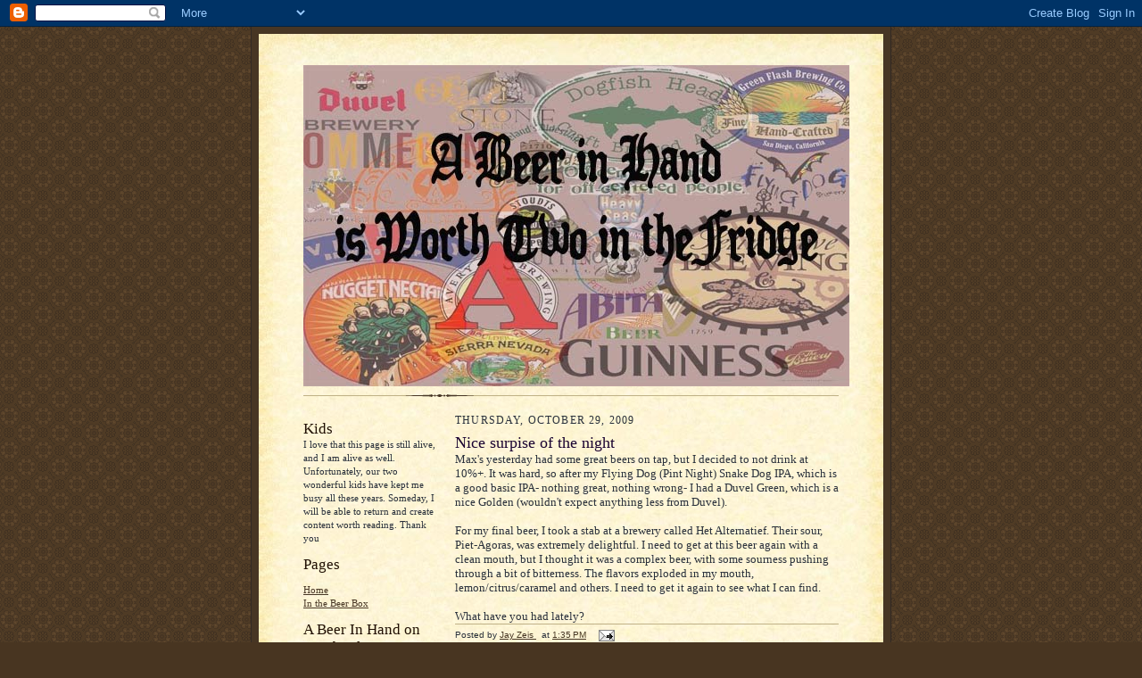

--- FILE ---
content_type: text/html; charset=UTF-8
request_url: http://abeerinhand.blogspot.com/2009/10/nice-surpise-of-night.html
body_size: 43217
content:
<!DOCTYPE html>
<html dir='ltr' xmlns='http://www.w3.org/1999/xhtml' xmlns:b='http://www.google.com/2005/gml/b' xmlns:data='http://www.google.com/2005/gml/data' xmlns:expr='http://www.google.com/2005/gml/expr'>
<head>
<link href='https://www.blogger.com/static/v1/widgets/2944754296-widget_css_bundle.css' rel='stylesheet' type='text/css'/>
<meta content='PMfjrMtemDWLw09n5YUiE3EW9WiyGpeYTH96dBEauD0' name='google-site-verification'/>
<meta content='text/html; charset=UTF-8' http-equiv='Content-Type'/>
<meta content='blogger' name='generator'/>
<link href='http://abeerinhand.blogspot.com/favicon.ico' rel='icon' type='image/x-icon'/>
<link href='http://abeerinhand.blogspot.com/2009/10/nice-surpise-of-night.html' rel='canonical'/>
<link rel="alternate" type="application/atom+xml" title="A Beer in Hand is Worth Two in the Fridge - Atom" href="http://abeerinhand.blogspot.com/feeds/posts/default" />
<link rel="alternate" type="application/rss+xml" title="A Beer in Hand is Worth Two in the Fridge - RSS" href="http://abeerinhand.blogspot.com/feeds/posts/default?alt=rss" />
<link rel="service.post" type="application/atom+xml" title="A Beer in Hand is Worth Two in the Fridge - Atom" href="https://www.blogger.com/feeds/2034202004309792946/posts/default" />

<link rel="alternate" type="application/atom+xml" title="A Beer in Hand is Worth Two in the Fridge - Atom" href="http://abeerinhand.blogspot.com/feeds/4161014799465588808/comments/default" />
<!--Can't find substitution for tag [blog.ieCssRetrofitLinks]-->
<meta content='http://abeerinhand.blogspot.com/2009/10/nice-surpise-of-night.html' property='og:url'/>
<meta content='Nice surpise of the night' property='og:title'/>
<meta content='Max&#39;s yesterday had some great beers on tap, but I decided to not drink at 10%+.  It was hard, so after my Flying Dog (Pint Night) Snake Dog...' property='og:description'/>
<title>Nice surpise of the night | A Beer in Hand is Worth Two in the Fridge</title>
<style id='page-skin-1' type='text/css'><!--
/*
-----------------------------------------------------
Blogger Template Style Sheet
Name:     Scribe
Date:     27 Feb 2004
Updated by: Blogger Team
------------------------------------------------------ */
/* Defaults
----------------------------------------------- */
body {
margin:0;
padding:0;
font-size: small;
text-align:center;
color:#29303b;
line-height:1.3em;
background:#483521 url("https://resources.blogblog.com/blogblog/data/scribe/bg.gif") repeat;
}
blockquote {
font-style:italic;
padding:0 32px;
line-height:1.6;
margin-top:0;
margin-right:0;
margin-bottom:.6em;
margin-left:0;
}
p {
margin:0;
padding:0;
}
abbr, acronym {
cursor:help;
font-style:normal;
}
code {
font-size: 90%;
white-space:normal;
color:#666;
}
hr {display:none;}
img {border:0;}
/* Link styles */
a:link {
color:#473624;
text-decoration:underline;
}
a:visited {
color: #956839;
text-decoration:underline;
}
a:hover {
color: #956839;
text-decoration:underline;
}
a:active {
color: #956839;
}
/* Layout
----------------------------------------------- */
#outer-wrapper {
background-color:#473624;
border-left:1px solid #332A24;
border-right:1px solid #332A24;
width:700px;
margin:0px auto;
padding:8px;
text-align:center;
font: normal normal 100% Georgia, Times New Roman,Sans-Serif;;
}
#main-top {
width:700px;
height:49px;
background:#FFF3DB url("https://resources.blogblog.com/blogblog/data/scribe/bg_paper_top.jpg") no-repeat top left;
margin:0px;
padding:0px;
display:block;
}
#main-bot {
width:700px;
height:81px;
background:#FFF3DB url("https://resources.blogblog.com/blogblog/data/scribe/bg_paper_bot.jpg") no-repeat top left;
margin:0;
padding:0;
display:block;
}
#wrap2 {
width:700px;
background:#FFF3DB url("https://resources.blogblog.com/blogblog/data/scribe/bg_paper_mid.jpg") repeat-y;
margin-top: -14px;
margin-right: 0px;
margin-bottom: 0px;
margin-left: 0px;
text-align:left;
display:block;
}
#wrap3 {
padding:0 50px;
}
.Header {
}
h1 {
margin:0;
padding-top:0;
padding-right:0;
padding-bottom:6px;
padding-left:0;
font: normal normal 225% Georgia, Times New Roman,sans-serif;
color: #612e00;
}
h1 a:link {
text-decoration:none;
color: #612e00;
}
h1 a:visited {
text-decoration:none;
}
h1 a:hover {
border:0;
text-decoration:none;
}
.Header .description {
margin:0;
padding:0;
line-height:1.5em;
color: #29303B;
font: italic normal 100% Georgia, Times New Roman, sans-serif;
}
#sidebar-wrapper {
clear:left;
}
#main {
width:430px;
float:right;
padding:8px 0;
margin:0;
word-wrap: break-word; /* fix for long text breaking sidebar float in IE */
overflow: hidden;     /* fix for long non-text content breaking IE sidebar float */
}
#sidebar {
width:150px;
float:left;
padding:8px 0;
margin:0;
word-wrap: break-word; /* fix for long text breaking sidebar float in IE */
overflow: hidden;     /* fix for long non-text content breaking IE sidebar float */
}
#footer {
clear:both;
background:url("https://resources.blogblog.com/blogblog/data/scribe/divider.gif") no-repeat top left;
padding-top:10px;
_padding-top:6px; /* IE Windows target */
}
#footer p {
line-height:1.5em;
font-size:75%;
}
/* Typography :: Main entry
----------------------------------------------- */
h2.date-header {
font-weight:normal;
text-transform:uppercase;
letter-spacing:.1em;
font-size:90%;
margin:0;
padding:0;
}
.post {
margin-top:8px;
margin-right:0;
margin-bottom:24px;
margin-left:0;
}
.post h3 {
font-weight:normal;
font-size:140%;
color:#1b0431;
margin:0;
padding:0;
}
.post h3 a {
color: #1b0431;
}
.post-body p {
line-height:1.5em;
margin-top:0;
margin-right:0;
margin-bottom:.6em;
margin-left:0;
}
.post-footer {
font-family: Verdana, sans-serif;
font-size:74%;
border-top:1px solid #BFB186;
padding-top:6px;
}
.post-footer a {
margin-right: 6px;
}
.post ul {
margin:0;
padding:0;
}
.post li {
line-height:1.5em;
list-style:none;
background:url("https://resources.blogblog.com/blogblog/data/scribe/list_icon.gif") no-repeat left .3em;
vertical-align:top;
padding-top: 0;
padding-right: 0;
padding-bottom: .6em;
padding-left: 17px;
margin:0;
}
.feed-links {
clear: both;
line-height: 2.5em;
}
#blog-pager-newer-link {
float: left;
}
#blog-pager-older-link {
float: right;
}
#blog-pager {
text-align: center;
}
/* Typography :: Sidebar
----------------------------------------------- */
.sidebar h2 {
margin:0;
padding:0;
color:#211104;
font: normal normal 150% Georgia, Times New Roman,sans-serif;
}
.sidebar h2 img {
margin-bottom:-4px;
}
.sidebar .widget {
font-size:86%;
margin-top:6px;
margin-right:0;
margin-bottom:12px;
margin-left:0;
padding:0;
line-height: 1.4em;
}
.sidebar ul li {
list-style: none;
margin:0;
}
.sidebar ul {
margin-left: 0;
padding-left: 0;
}
/* Comments
----------------------------------------------- */
#comments {}
#comments h4 {
font-weight:normal;
font-size:120%;
color:#29303B;
margin:0;
padding:0;
}
#comments-block {
line-height:1.5em;
}
.comment-author {
background:url("https://resources.blogblog.com/blogblog/data/scribe/list_icon.gif") no-repeat 2px .35em;
margin:.5em 0 0;
padding-top:0;
padding-right:0;
padding-bottom:0;
padding-left:20px;
font-weight:bold;
}
.comment-body {
margin:0;
padding-top:0;
padding-right:0;
padding-bottom:0;
padding-left:20px;
}
.comment-body p {
font-size:100%;
margin-top:0;
margin-right:0;
margin-bottom:.2em;
margin-left:0;
}
.comment-footer {
color:#29303B;
font-size:74%;
margin:0 0 10px;
padding-top:0;
padding-right:0;
padding-bottom:.75em;
padding-left:20px;
}
.comment-footer a:link {
color:#473624;
text-decoration:underline;
}
.comment-footer a:visited {
color:#716E6C;
text-decoration:underline;
}
.comment-footer a:hover {
color:#956839;
text-decoration:underline;
}
.comment-footer a:active {
color:#956839;
text-decoration:none;
}
.deleted-comment {
font-style:italic;
color:gray;
}
/* Profile
----------------------------------------------- */
#main .profile-data {
display:inline;
}
.profile-datablock, .profile-textblock {
margin-top:0;
margin-right:0;
margin-bottom:4px;
margin-left:0;
}
.profile-data {
margin:0;
padding-top:0;
padding-right:8px;
padding-bottom:0;
padding-left:0;
text-transform:uppercase;
letter-spacing:.1em;
font-size:90%;
color:#211104;
}
.profile-img {
float: left;
margin-top: 0;
margin-right: 5px;
margin-bottom: 5px;
margin-left: 0;
border:1px solid #A2907D;
padding:2px;
}
#header .widget, #main .widget {
margin-bottom:12px;
padding-bottom:12px;
}
#header {
background:url("https://resources.blogblog.com/blogblog/data/scribe/divider.gif") no-repeat bottom left;
}
/** Page structure tweaks for layout editor wireframe */
body#layout #outer-wrapper {
margin-top: 0;
padding-top: 0;
}
body#layout #wrap2,
body#layout #wrap3 {
margin-top: 0;
}
body#layout #main-top {
display:none;
}

--></style>
<link href='https://www.blogger.com/dyn-css/authorization.css?targetBlogID=2034202004309792946&amp;zx=bce3360f-650e-4153-85c1-4c8b71252e3d' media='none' onload='if(media!=&#39;all&#39;)media=&#39;all&#39;' rel='stylesheet'/><noscript><link href='https://www.blogger.com/dyn-css/authorization.css?targetBlogID=2034202004309792946&amp;zx=bce3360f-650e-4153-85c1-4c8b71252e3d' rel='stylesheet'/></noscript>
<meta name='google-adsense-platform-account' content='ca-host-pub-1556223355139109'/>
<meta name='google-adsense-platform-domain' content='blogspot.com'/>

<!-- data-ad-client=ca-pub-9914727455442470 -->

</head>
<body>
<div class='navbar section' id='navbar'><div class='widget Navbar' data-version='1' id='Navbar1'><script type="text/javascript">
    function setAttributeOnload(object, attribute, val) {
      if(window.addEventListener) {
        window.addEventListener('load',
          function(){ object[attribute] = val; }, false);
      } else {
        window.attachEvent('onload', function(){ object[attribute] = val; });
      }
    }
  </script>
<div id="navbar-iframe-container"></div>
<script type="text/javascript" src="https://apis.google.com/js/platform.js"></script>
<script type="text/javascript">
      gapi.load("gapi.iframes:gapi.iframes.style.bubble", function() {
        if (gapi.iframes && gapi.iframes.getContext) {
          gapi.iframes.getContext().openChild({
              url: 'https://www.blogger.com/navbar/2034202004309792946?po\x3d4161014799465588808\x26origin\x3dhttp://abeerinhand.blogspot.com',
              where: document.getElementById("navbar-iframe-container"),
              id: "navbar-iframe"
          });
        }
      });
    </script><script type="text/javascript">
(function() {
var script = document.createElement('script');
script.type = 'text/javascript';
script.src = '//pagead2.googlesyndication.com/pagead/js/google_top_exp.js';
var head = document.getElementsByTagName('head')[0];
if (head) {
head.appendChild(script);
}})();
</script>
</div></div>
<div id='outer-wrapper'>
<div id='main-top'></div>
<!-- placeholder for image -->
<div id='wrap2'><div id='wrap3'>
<div class='header section' id='header'><div class='widget Header' data-version='1' id='Header1'>
<div id='header-inner'>
<a href='http://abeerinhand.blogspot.com/' style='display: block'>
<img alt='A Beer in Hand is Worth Two in the Fridge' height='360px; ' id='Header1_headerimg' src='https://blogger.googleusercontent.com/img/b/R29vZ2xl/AVvXsEhv0vUHXOUs5qKKxLgc1vSfQtvjEv2GRAypZTPHeS1pW_KfpVT4PfLNOaoRu2dFwyHwgwKstxpgjzkb8TdGM-5bEBJrdJiStDCi1y9fXWobavgR7aGzF22RLt2el_5LJvph2AAIXETQlxir/s1600-r/Untitled-1.jpg' style='display: block' width='612px; '/>
</a>
</div>
</div></div>
<div id='crosscol-wrapper' style='text-align:center'>
<div class='crosscol no-items section' id='crosscol'></div>
</div>
<div id='sidebar-wrapper'>
<div class='sidebar section' id='sidebar'><div class='widget HTML' data-version='1' id='HTML6'>
<h2 class='title'>Kids</h2>
<div class='widget-content'>
I love that this page is still alive, and I am alive as well. Unfortunately, our two wonderful kids have kept me busy all these years. Someday, I will be able to return and create content worth reading.

Thank you
</div>
<div class='clear'></div>
</div><div class='widget PageList' data-version='1' id='PageList1'>
<h2>Pages</h2>
<div class='widget-content'>
<ul>
<li>
<a href='http://abeerinhand.blogspot.com/'>Home</a>
</li>
<li>
<a href='http://abeerinhand.blogspot.com/p/in-beer-box.html'>In the Beer Box</a>
</li>
</ul>
<div class='clear'></div>
</div>
</div><div class='widget HTML' data-version='1' id='HTML2'>
<h2 class='title'>A Beer In Hand on Facebook</h2>
<div class='widget-content'>
<!-- Facebook Badge START --><a href="http://www.facebook.com/pages/A-Beer-in-Hand-is-Worth-Two-in-the-Fridge/315212116453" title="A Beer in Hand is Worth Two in the Fridge" target="_TOP" style="font-family: &quot;lucida grande&quot;,tahoma,verdana,arial,sans-serif; font-size: 11px; font-variant: normal; font-style: normal; font-weight: normal; color: #3B5998; text-decoration: none;">A Beer in Hand is Worth Two in the Fridge</a><br /><a href="http://www.facebook.com/pages/A-Beer-in-Hand-is-Worth-Two-in-the-Fridge/315212116453" title="A Beer in Hand is Worth Two in the Fridge" target="_TOP"><img src="http://badge.facebook.com/badge/315212116453.4275.1969144431.png" width="120" height="229" style="border: 0px;" /></a><br /><a href="http://www.facebook.com/business/dashboard/" title="Make your own badge!" target="_TOP" style="font-family: &quot;lucida grande&quot;,tahoma,verdana,arial,sans-serif; font-size: 11px; font-variant: normal; font-style: normal; font-weight: normal; color: #3B5998; text-decoration: none;">Promote Your Page Too</a><!-- Facebook Badge END -->
</div>
<div class='clear'></div>
</div><div class='widget HTML' data-version='1' id='HTML1'>
<h2 class='title'>See Me on Twitter</h2>
<div class='widget-content'>
<div id="twitter_div"><ul id="twitter_update_list"></ul><a id="twitter-link" style="TEXT-ALIGN: right; DISPLAY: block" href="http://twitter.com/JayZeis">follow me on Twitter</a>
</div>
<script src="http://twitter.com/javascripts/blogger.js" type="text/javascript"></script>
<script src="http://twitter.com/statuses/user_timeline/JayZeis.json?callback=twitterCallback2&amp;count=5" type="text/javascript"></script>
</div>
<div class='clear'></div>
</div><div class='widget HTML' data-version='1' id='HTML5'>
<div class='widget-content'>
<a href="http://www.wikio.com/blogs/top/Beer"><img src="http://external.wikio.com/blogs/top/getrank?url=http%3A%2F%2Fabeerinhand.blogspot.com%2F&amp;cat=Beer&amp;style=1" style="border: none;" alt="Wikio - Top Blogs - Beer"/></a>
</div>
<div class='clear'></div>
</div><div class='widget Text' data-version='1' id='Text1'>
<h2 class='title'>Beer</h2>
<div class='widget-content'>
I like beer.  I don't know why.  If you like beer or wine or scotch or mixed drinks, that is fine.  But please, as Beer Advocate says, Respect Beer.  (I feel that works for all alcohol.)<br/>
</div>
<div class='clear'></div>
</div><div class='widget TextList' data-version='1' id='TextList1'>
<h2>Contact</h2>
<div class='widget-content'>
<ul>
<li>Email: SUkokopelli at hotmail dot com</li>
</ul>
<div class='clear'></div>
</div>
</div><div class='widget Followers' data-version='1' id='Followers2'>
<h2 class='title'>Followers</h2>
<div class='widget-content'>
<div id='Followers2-wrapper'>
<div style='margin-right:2px;'>
<div><script type="text/javascript" src="https://apis.google.com/js/platform.js"></script>
<div id="followers-iframe-container"></div>
<script type="text/javascript">
    window.followersIframe = null;
    function followersIframeOpen(url) {
      gapi.load("gapi.iframes", function() {
        if (gapi.iframes && gapi.iframes.getContext) {
          window.followersIframe = gapi.iframes.getContext().openChild({
            url: url,
            where: document.getElementById("followers-iframe-container"),
            messageHandlersFilter: gapi.iframes.CROSS_ORIGIN_IFRAMES_FILTER,
            messageHandlers: {
              '_ready': function(obj) {
                window.followersIframe.getIframeEl().height = obj.height;
              },
              'reset': function() {
                window.followersIframe.close();
                followersIframeOpen("https://www.blogger.com/followers/frame/2034202004309792946?colors\x3dCgt0cmFuc3BhcmVudBILdHJhbnNwYXJlbnQaByMyOTMwM2IiByMwMDAwMDAqByNGRkZGRkYyByMwMDAwMDA6ByMyOTMwM2JCByMwMDAwMDBKByMwMDAwMDBSByNGRkZGRkZaC3RyYW5zcGFyZW50\x26pageSize\x3d21\x26hl\x3den\x26origin\x3dhttp://abeerinhand.blogspot.com");
              },
              'open': function(url) {
                window.followersIframe.close();
                followersIframeOpen(url);
              }
            }
          });
        }
      });
    }
    followersIframeOpen("https://www.blogger.com/followers/frame/2034202004309792946?colors\x3dCgt0cmFuc3BhcmVudBILdHJhbnNwYXJlbnQaByMyOTMwM2IiByMwMDAwMDAqByNGRkZGRkYyByMwMDAwMDA6ByMyOTMwM2JCByMwMDAwMDBKByMwMDAwMDBSByNGRkZGRkZaC3RyYW5zcGFyZW50\x26pageSize\x3d21\x26hl\x3den\x26origin\x3dhttp://abeerinhand.blogspot.com");
  </script></div>
</div>
</div>
<div class='clear'></div>
</div>
</div><div class='widget BlogArchive' data-version='1' id='BlogArchive2'>
<h2>Blog Archive</h2>
<div class='widget-content'>
<div id='ArchiveList'>
<div id='BlogArchive2_ArchiveList'>
<ul class='hierarchy'>
<li class='archivedate collapsed'>
<a class='toggle' href='javascript:void(0)'>
<span class='zippy'>

        &#9658;&#160;
      
</span>
</a>
<a class='post-count-link' href='http://abeerinhand.blogspot.com/2019/'>
2019
</a>
<span class='post-count' dir='ltr'>(1)</span>
<ul class='hierarchy'>
<li class='archivedate collapsed'>
<a class='toggle' href='javascript:void(0)'>
<span class='zippy'>

        &#9658;&#160;
      
</span>
</a>
<a class='post-count-link' href='http://abeerinhand.blogspot.com/2019/03/'>
March
</a>
<span class='post-count' dir='ltr'>(1)</span>
</li>
</ul>
</li>
</ul>
<ul class='hierarchy'>
<li class='archivedate collapsed'>
<a class='toggle' href='javascript:void(0)'>
<span class='zippy'>

        &#9658;&#160;
      
</span>
</a>
<a class='post-count-link' href='http://abeerinhand.blogspot.com/2018/'>
2018
</a>
<span class='post-count' dir='ltr'>(1)</span>
<ul class='hierarchy'>
<li class='archivedate collapsed'>
<a class='toggle' href='javascript:void(0)'>
<span class='zippy'>

        &#9658;&#160;
      
</span>
</a>
<a class='post-count-link' href='http://abeerinhand.blogspot.com/2018/03/'>
March
</a>
<span class='post-count' dir='ltr'>(1)</span>
</li>
</ul>
</li>
</ul>
<ul class='hierarchy'>
<li class='archivedate collapsed'>
<a class='toggle' href='javascript:void(0)'>
<span class='zippy'>

        &#9658;&#160;
      
</span>
</a>
<a class='post-count-link' href='http://abeerinhand.blogspot.com/2015/'>
2015
</a>
<span class='post-count' dir='ltr'>(2)</span>
<ul class='hierarchy'>
<li class='archivedate collapsed'>
<a class='toggle' href='javascript:void(0)'>
<span class='zippy'>

        &#9658;&#160;
      
</span>
</a>
<a class='post-count-link' href='http://abeerinhand.blogspot.com/2015/08/'>
August
</a>
<span class='post-count' dir='ltr'>(1)</span>
</li>
</ul>
<ul class='hierarchy'>
<li class='archivedate collapsed'>
<a class='toggle' href='javascript:void(0)'>
<span class='zippy'>

        &#9658;&#160;
      
</span>
</a>
<a class='post-count-link' href='http://abeerinhand.blogspot.com/2015/03/'>
March
</a>
<span class='post-count' dir='ltr'>(1)</span>
</li>
</ul>
</li>
</ul>
<ul class='hierarchy'>
<li class='archivedate collapsed'>
<a class='toggle' href='javascript:void(0)'>
<span class='zippy'>

        &#9658;&#160;
      
</span>
</a>
<a class='post-count-link' href='http://abeerinhand.blogspot.com/2014/'>
2014
</a>
<span class='post-count' dir='ltr'>(3)</span>
<ul class='hierarchy'>
<li class='archivedate collapsed'>
<a class='toggle' href='javascript:void(0)'>
<span class='zippy'>

        &#9658;&#160;
      
</span>
</a>
<a class='post-count-link' href='http://abeerinhand.blogspot.com/2014/12/'>
December
</a>
<span class='post-count' dir='ltr'>(1)</span>
</li>
</ul>
<ul class='hierarchy'>
<li class='archivedate collapsed'>
<a class='toggle' href='javascript:void(0)'>
<span class='zippy'>

        &#9658;&#160;
      
</span>
</a>
<a class='post-count-link' href='http://abeerinhand.blogspot.com/2014/11/'>
November
</a>
<span class='post-count' dir='ltr'>(1)</span>
</li>
</ul>
<ul class='hierarchy'>
<li class='archivedate collapsed'>
<a class='toggle' href='javascript:void(0)'>
<span class='zippy'>

        &#9658;&#160;
      
</span>
</a>
<a class='post-count-link' href='http://abeerinhand.blogspot.com/2014/03/'>
March
</a>
<span class='post-count' dir='ltr'>(1)</span>
</li>
</ul>
</li>
</ul>
<ul class='hierarchy'>
<li class='archivedate collapsed'>
<a class='toggle' href='javascript:void(0)'>
<span class='zippy'>

        &#9658;&#160;
      
</span>
</a>
<a class='post-count-link' href='http://abeerinhand.blogspot.com/2013/'>
2013
</a>
<span class='post-count' dir='ltr'>(5)</span>
<ul class='hierarchy'>
<li class='archivedate collapsed'>
<a class='toggle' href='javascript:void(0)'>
<span class='zippy'>

        &#9658;&#160;
      
</span>
</a>
<a class='post-count-link' href='http://abeerinhand.blogspot.com/2013/04/'>
April
</a>
<span class='post-count' dir='ltr'>(1)</span>
</li>
</ul>
<ul class='hierarchy'>
<li class='archivedate collapsed'>
<a class='toggle' href='javascript:void(0)'>
<span class='zippy'>

        &#9658;&#160;
      
</span>
</a>
<a class='post-count-link' href='http://abeerinhand.blogspot.com/2013/03/'>
March
</a>
<span class='post-count' dir='ltr'>(4)</span>
</li>
</ul>
</li>
</ul>
<ul class='hierarchy'>
<li class='archivedate collapsed'>
<a class='toggle' href='javascript:void(0)'>
<span class='zippy'>

        &#9658;&#160;
      
</span>
</a>
<a class='post-count-link' href='http://abeerinhand.blogspot.com/2012/'>
2012
</a>
<span class='post-count' dir='ltr'>(22)</span>
<ul class='hierarchy'>
<li class='archivedate collapsed'>
<a class='toggle' href='javascript:void(0)'>
<span class='zippy'>

        &#9658;&#160;
      
</span>
</a>
<a class='post-count-link' href='http://abeerinhand.blogspot.com/2012/12/'>
December
</a>
<span class='post-count' dir='ltr'>(1)</span>
</li>
</ul>
<ul class='hierarchy'>
<li class='archivedate collapsed'>
<a class='toggle' href='javascript:void(0)'>
<span class='zippy'>

        &#9658;&#160;
      
</span>
</a>
<a class='post-count-link' href='http://abeerinhand.blogspot.com/2012/10/'>
October
</a>
<span class='post-count' dir='ltr'>(1)</span>
</li>
</ul>
<ul class='hierarchy'>
<li class='archivedate collapsed'>
<a class='toggle' href='javascript:void(0)'>
<span class='zippy'>

        &#9658;&#160;
      
</span>
</a>
<a class='post-count-link' href='http://abeerinhand.blogspot.com/2012/08/'>
August
</a>
<span class='post-count' dir='ltr'>(2)</span>
</li>
</ul>
<ul class='hierarchy'>
<li class='archivedate collapsed'>
<a class='toggle' href='javascript:void(0)'>
<span class='zippy'>

        &#9658;&#160;
      
</span>
</a>
<a class='post-count-link' href='http://abeerinhand.blogspot.com/2012/07/'>
July
</a>
<span class='post-count' dir='ltr'>(2)</span>
</li>
</ul>
<ul class='hierarchy'>
<li class='archivedate collapsed'>
<a class='toggle' href='javascript:void(0)'>
<span class='zippy'>

        &#9658;&#160;
      
</span>
</a>
<a class='post-count-link' href='http://abeerinhand.blogspot.com/2012/06/'>
June
</a>
<span class='post-count' dir='ltr'>(2)</span>
</li>
</ul>
<ul class='hierarchy'>
<li class='archivedate collapsed'>
<a class='toggle' href='javascript:void(0)'>
<span class='zippy'>

        &#9658;&#160;
      
</span>
</a>
<a class='post-count-link' href='http://abeerinhand.blogspot.com/2012/05/'>
May
</a>
<span class='post-count' dir='ltr'>(2)</span>
</li>
</ul>
<ul class='hierarchy'>
<li class='archivedate collapsed'>
<a class='toggle' href='javascript:void(0)'>
<span class='zippy'>

        &#9658;&#160;
      
</span>
</a>
<a class='post-count-link' href='http://abeerinhand.blogspot.com/2012/04/'>
April
</a>
<span class='post-count' dir='ltr'>(2)</span>
</li>
</ul>
<ul class='hierarchy'>
<li class='archivedate collapsed'>
<a class='toggle' href='javascript:void(0)'>
<span class='zippy'>

        &#9658;&#160;
      
</span>
</a>
<a class='post-count-link' href='http://abeerinhand.blogspot.com/2012/03/'>
March
</a>
<span class='post-count' dir='ltr'>(5)</span>
</li>
</ul>
<ul class='hierarchy'>
<li class='archivedate collapsed'>
<a class='toggle' href='javascript:void(0)'>
<span class='zippy'>

        &#9658;&#160;
      
</span>
</a>
<a class='post-count-link' href='http://abeerinhand.blogspot.com/2012/02/'>
February
</a>
<span class='post-count' dir='ltr'>(2)</span>
</li>
</ul>
<ul class='hierarchy'>
<li class='archivedate collapsed'>
<a class='toggle' href='javascript:void(0)'>
<span class='zippy'>

        &#9658;&#160;
      
</span>
</a>
<a class='post-count-link' href='http://abeerinhand.blogspot.com/2012/01/'>
January
</a>
<span class='post-count' dir='ltr'>(3)</span>
</li>
</ul>
</li>
</ul>
<ul class='hierarchy'>
<li class='archivedate collapsed'>
<a class='toggle' href='javascript:void(0)'>
<span class='zippy'>

        &#9658;&#160;
      
</span>
</a>
<a class='post-count-link' href='http://abeerinhand.blogspot.com/2011/'>
2011
</a>
<span class='post-count' dir='ltr'>(72)</span>
<ul class='hierarchy'>
<li class='archivedate collapsed'>
<a class='toggle' href='javascript:void(0)'>
<span class='zippy'>

        &#9658;&#160;
      
</span>
</a>
<a class='post-count-link' href='http://abeerinhand.blogspot.com/2011/12/'>
December
</a>
<span class='post-count' dir='ltr'>(3)</span>
</li>
</ul>
<ul class='hierarchy'>
<li class='archivedate collapsed'>
<a class='toggle' href='javascript:void(0)'>
<span class='zippy'>

        &#9658;&#160;
      
</span>
</a>
<a class='post-count-link' href='http://abeerinhand.blogspot.com/2011/11/'>
November
</a>
<span class='post-count' dir='ltr'>(2)</span>
</li>
</ul>
<ul class='hierarchy'>
<li class='archivedate collapsed'>
<a class='toggle' href='javascript:void(0)'>
<span class='zippy'>

        &#9658;&#160;
      
</span>
</a>
<a class='post-count-link' href='http://abeerinhand.blogspot.com/2011/10/'>
October
</a>
<span class='post-count' dir='ltr'>(8)</span>
</li>
</ul>
<ul class='hierarchy'>
<li class='archivedate collapsed'>
<a class='toggle' href='javascript:void(0)'>
<span class='zippy'>

        &#9658;&#160;
      
</span>
</a>
<a class='post-count-link' href='http://abeerinhand.blogspot.com/2011/09/'>
September
</a>
<span class='post-count' dir='ltr'>(4)</span>
</li>
</ul>
<ul class='hierarchy'>
<li class='archivedate collapsed'>
<a class='toggle' href='javascript:void(0)'>
<span class='zippy'>

        &#9658;&#160;
      
</span>
</a>
<a class='post-count-link' href='http://abeerinhand.blogspot.com/2011/08/'>
August
</a>
<span class='post-count' dir='ltr'>(2)</span>
</li>
</ul>
<ul class='hierarchy'>
<li class='archivedate collapsed'>
<a class='toggle' href='javascript:void(0)'>
<span class='zippy'>

        &#9658;&#160;
      
</span>
</a>
<a class='post-count-link' href='http://abeerinhand.blogspot.com/2011/07/'>
July
</a>
<span class='post-count' dir='ltr'>(4)</span>
</li>
</ul>
<ul class='hierarchy'>
<li class='archivedate collapsed'>
<a class='toggle' href='javascript:void(0)'>
<span class='zippy'>

        &#9658;&#160;
      
</span>
</a>
<a class='post-count-link' href='http://abeerinhand.blogspot.com/2011/06/'>
June
</a>
<span class='post-count' dir='ltr'>(5)</span>
</li>
</ul>
<ul class='hierarchy'>
<li class='archivedate collapsed'>
<a class='toggle' href='javascript:void(0)'>
<span class='zippy'>

        &#9658;&#160;
      
</span>
</a>
<a class='post-count-link' href='http://abeerinhand.blogspot.com/2011/05/'>
May
</a>
<span class='post-count' dir='ltr'>(3)</span>
</li>
</ul>
<ul class='hierarchy'>
<li class='archivedate collapsed'>
<a class='toggle' href='javascript:void(0)'>
<span class='zippy'>

        &#9658;&#160;
      
</span>
</a>
<a class='post-count-link' href='http://abeerinhand.blogspot.com/2011/04/'>
April
</a>
<span class='post-count' dir='ltr'>(8)</span>
</li>
</ul>
<ul class='hierarchy'>
<li class='archivedate collapsed'>
<a class='toggle' href='javascript:void(0)'>
<span class='zippy'>

        &#9658;&#160;
      
</span>
</a>
<a class='post-count-link' href='http://abeerinhand.blogspot.com/2011/03/'>
March
</a>
<span class='post-count' dir='ltr'>(13)</span>
</li>
</ul>
<ul class='hierarchy'>
<li class='archivedate collapsed'>
<a class='toggle' href='javascript:void(0)'>
<span class='zippy'>

        &#9658;&#160;
      
</span>
</a>
<a class='post-count-link' href='http://abeerinhand.blogspot.com/2011/02/'>
February
</a>
<span class='post-count' dir='ltr'>(8)</span>
</li>
</ul>
<ul class='hierarchy'>
<li class='archivedate collapsed'>
<a class='toggle' href='javascript:void(0)'>
<span class='zippy'>

        &#9658;&#160;
      
</span>
</a>
<a class='post-count-link' href='http://abeerinhand.blogspot.com/2011/01/'>
January
</a>
<span class='post-count' dir='ltr'>(12)</span>
</li>
</ul>
</li>
</ul>
<ul class='hierarchy'>
<li class='archivedate collapsed'>
<a class='toggle' href='javascript:void(0)'>
<span class='zippy'>

        &#9658;&#160;
      
</span>
</a>
<a class='post-count-link' href='http://abeerinhand.blogspot.com/2010/'>
2010
</a>
<span class='post-count' dir='ltr'>(100)</span>
<ul class='hierarchy'>
<li class='archivedate collapsed'>
<a class='toggle' href='javascript:void(0)'>
<span class='zippy'>

        &#9658;&#160;
      
</span>
</a>
<a class='post-count-link' href='http://abeerinhand.blogspot.com/2010/12/'>
December
</a>
<span class='post-count' dir='ltr'>(8)</span>
</li>
</ul>
<ul class='hierarchy'>
<li class='archivedate collapsed'>
<a class='toggle' href='javascript:void(0)'>
<span class='zippy'>

        &#9658;&#160;
      
</span>
</a>
<a class='post-count-link' href='http://abeerinhand.blogspot.com/2010/11/'>
November
</a>
<span class='post-count' dir='ltr'>(11)</span>
</li>
</ul>
<ul class='hierarchy'>
<li class='archivedate collapsed'>
<a class='toggle' href='javascript:void(0)'>
<span class='zippy'>

        &#9658;&#160;
      
</span>
</a>
<a class='post-count-link' href='http://abeerinhand.blogspot.com/2010/10/'>
October
</a>
<span class='post-count' dir='ltr'>(5)</span>
</li>
</ul>
<ul class='hierarchy'>
<li class='archivedate collapsed'>
<a class='toggle' href='javascript:void(0)'>
<span class='zippy'>

        &#9658;&#160;
      
</span>
</a>
<a class='post-count-link' href='http://abeerinhand.blogspot.com/2010/09/'>
September
</a>
<span class='post-count' dir='ltr'>(3)</span>
</li>
</ul>
<ul class='hierarchy'>
<li class='archivedate collapsed'>
<a class='toggle' href='javascript:void(0)'>
<span class='zippy'>

        &#9658;&#160;
      
</span>
</a>
<a class='post-count-link' href='http://abeerinhand.blogspot.com/2010/08/'>
August
</a>
<span class='post-count' dir='ltr'>(4)</span>
</li>
</ul>
<ul class='hierarchy'>
<li class='archivedate collapsed'>
<a class='toggle' href='javascript:void(0)'>
<span class='zippy'>

        &#9658;&#160;
      
</span>
</a>
<a class='post-count-link' href='http://abeerinhand.blogspot.com/2010/07/'>
July
</a>
<span class='post-count' dir='ltr'>(6)</span>
</li>
</ul>
<ul class='hierarchy'>
<li class='archivedate collapsed'>
<a class='toggle' href='javascript:void(0)'>
<span class='zippy'>

        &#9658;&#160;
      
</span>
</a>
<a class='post-count-link' href='http://abeerinhand.blogspot.com/2010/06/'>
June
</a>
<span class='post-count' dir='ltr'>(3)</span>
</li>
</ul>
<ul class='hierarchy'>
<li class='archivedate collapsed'>
<a class='toggle' href='javascript:void(0)'>
<span class='zippy'>

        &#9658;&#160;
      
</span>
</a>
<a class='post-count-link' href='http://abeerinhand.blogspot.com/2010/05/'>
May
</a>
<span class='post-count' dir='ltr'>(5)</span>
</li>
</ul>
<ul class='hierarchy'>
<li class='archivedate collapsed'>
<a class='toggle' href='javascript:void(0)'>
<span class='zippy'>

        &#9658;&#160;
      
</span>
</a>
<a class='post-count-link' href='http://abeerinhand.blogspot.com/2010/04/'>
April
</a>
<span class='post-count' dir='ltr'>(7)</span>
</li>
</ul>
<ul class='hierarchy'>
<li class='archivedate collapsed'>
<a class='toggle' href='javascript:void(0)'>
<span class='zippy'>

        &#9658;&#160;
      
</span>
</a>
<a class='post-count-link' href='http://abeerinhand.blogspot.com/2010/03/'>
March
</a>
<span class='post-count' dir='ltr'>(23)</span>
</li>
</ul>
<ul class='hierarchy'>
<li class='archivedate collapsed'>
<a class='toggle' href='javascript:void(0)'>
<span class='zippy'>

        &#9658;&#160;
      
</span>
</a>
<a class='post-count-link' href='http://abeerinhand.blogspot.com/2010/02/'>
February
</a>
<span class='post-count' dir='ltr'>(15)</span>
</li>
</ul>
<ul class='hierarchy'>
<li class='archivedate collapsed'>
<a class='toggle' href='javascript:void(0)'>
<span class='zippy'>

        &#9658;&#160;
      
</span>
</a>
<a class='post-count-link' href='http://abeerinhand.blogspot.com/2010/01/'>
January
</a>
<span class='post-count' dir='ltr'>(10)</span>
</li>
</ul>
</li>
</ul>
<ul class='hierarchy'>
<li class='archivedate expanded'>
<a class='toggle' href='javascript:void(0)'>
<span class='zippy toggle-open'>

        &#9660;&#160;
      
</span>
</a>
<a class='post-count-link' href='http://abeerinhand.blogspot.com/2009/'>
2009
</a>
<span class='post-count' dir='ltr'>(111)</span>
<ul class='hierarchy'>
<li class='archivedate collapsed'>
<a class='toggle' href='javascript:void(0)'>
<span class='zippy'>

        &#9658;&#160;
      
</span>
</a>
<a class='post-count-link' href='http://abeerinhand.blogspot.com/2009/12/'>
December
</a>
<span class='post-count' dir='ltr'>(14)</span>
</li>
</ul>
<ul class='hierarchy'>
<li class='archivedate collapsed'>
<a class='toggle' href='javascript:void(0)'>
<span class='zippy'>

        &#9658;&#160;
      
</span>
</a>
<a class='post-count-link' href='http://abeerinhand.blogspot.com/2009/11/'>
November
</a>
<span class='post-count' dir='ltr'>(12)</span>
</li>
</ul>
<ul class='hierarchy'>
<li class='archivedate expanded'>
<a class='toggle' href='javascript:void(0)'>
<span class='zippy toggle-open'>

        &#9660;&#160;
      
</span>
</a>
<a class='post-count-link' href='http://abeerinhand.blogspot.com/2009/10/'>
October
</a>
<span class='post-count' dir='ltr'>(7)</span>
<ul class='posts'>
<li><a href='http://abeerinhand.blogspot.com/2009/10/nice-surpise-of-night.html'>Nice surpise of the night</a></li>
<li><a href='http://abeerinhand.blogspot.com/2009/10/good-article.html'>Good Article</a></li>
<li><a href='http://abeerinhand.blogspot.com/2009/10/vermonster-debate.html'>Vermonster Debate</a></li>
<li><a href='http://abeerinhand.blogspot.com/2009/10/blue-hill-tavern-and-base-beers.html'>Blue Hill Tavern and base beers</a></li>
<li><a href='http://abeerinhand.blogspot.com/2009/10/beer-article-in-b.html'>Beer Article in the &quot;b&quot;</a></li>
<li><a href='http://abeerinhand.blogspot.com/2009/10/brad-at-beerinbaltimore.html'>Brad at BeerinBaltimore.com found an awesome time ...</a></li>
<li><a href='http://abeerinhand.blogspot.com/2009/10/going-vertical.html'>Going Vertical</a></li>
</ul>
</li>
</ul>
<ul class='hierarchy'>
<li class='archivedate collapsed'>
<a class='toggle' href='javascript:void(0)'>
<span class='zippy'>

        &#9658;&#160;
      
</span>
</a>
<a class='post-count-link' href='http://abeerinhand.blogspot.com/2009/09/'>
September
</a>
<span class='post-count' dir='ltr'>(3)</span>
</li>
</ul>
<ul class='hierarchy'>
<li class='archivedate collapsed'>
<a class='toggle' href='javascript:void(0)'>
<span class='zippy'>

        &#9658;&#160;
      
</span>
</a>
<a class='post-count-link' href='http://abeerinhand.blogspot.com/2009/08/'>
August
</a>
<span class='post-count' dir='ltr'>(2)</span>
</li>
</ul>
<ul class='hierarchy'>
<li class='archivedate collapsed'>
<a class='toggle' href='javascript:void(0)'>
<span class='zippy'>

        &#9658;&#160;
      
</span>
</a>
<a class='post-count-link' href='http://abeerinhand.blogspot.com/2009/07/'>
July
</a>
<span class='post-count' dir='ltr'>(8)</span>
</li>
</ul>
<ul class='hierarchy'>
<li class='archivedate collapsed'>
<a class='toggle' href='javascript:void(0)'>
<span class='zippy'>

        &#9658;&#160;
      
</span>
</a>
<a class='post-count-link' href='http://abeerinhand.blogspot.com/2009/06/'>
June
</a>
<span class='post-count' dir='ltr'>(13)</span>
</li>
</ul>
<ul class='hierarchy'>
<li class='archivedate collapsed'>
<a class='toggle' href='javascript:void(0)'>
<span class='zippy'>

        &#9658;&#160;
      
</span>
</a>
<a class='post-count-link' href='http://abeerinhand.blogspot.com/2009/05/'>
May
</a>
<span class='post-count' dir='ltr'>(9)</span>
</li>
</ul>
<ul class='hierarchy'>
<li class='archivedate collapsed'>
<a class='toggle' href='javascript:void(0)'>
<span class='zippy'>

        &#9658;&#160;
      
</span>
</a>
<a class='post-count-link' href='http://abeerinhand.blogspot.com/2009/04/'>
April
</a>
<span class='post-count' dir='ltr'>(22)</span>
</li>
</ul>
<ul class='hierarchy'>
<li class='archivedate collapsed'>
<a class='toggle' href='javascript:void(0)'>
<span class='zippy'>

        &#9658;&#160;
      
</span>
</a>
<a class='post-count-link' href='http://abeerinhand.blogspot.com/2009/03/'>
March
</a>
<span class='post-count' dir='ltr'>(21)</span>
</li>
</ul>
</li>
</ul>
</div>
</div>
<div class='clear'></div>
</div>
</div><div class='widget Profile' data-version='1' id='Profile2'>
<h2>About Me</h2>
<div class='widget-content'>
<a href='https://www.blogger.com/profile/06420745158411547253'><img alt='My photo' class='profile-img' height='80' src='//blogger.googleusercontent.com/img/b/R29vZ2xl/AVvXsEifzz3rkpZo7YpGGfP-OM3FetxsVmO5Do0iYUFdDf61Ua_A5uNPgJE10jLbDUeOVRJlqcv-10UrCDC5CcGmYwXKjH6ccE7eZ0glyzVd3-v8fpge-5TMdZue6zzrRskrAoY/s220/Norman_Rockwell.jpg' width='66'/></a>
<dl class='profile-datablock'>
<dt class='profile-data'>
<a class='profile-name-link g-profile' href='https://www.blogger.com/profile/06420745158411547253' rel='author' style='background-image: url(//www.blogger.com/img/logo-16.png);'>
Jay Zeis
</a>
</dt>
<dd class='profile-textblock'>I am just trying to enjoy beer responsibly, and hope others enjoy the same that I do.




I went from living in Central PA, to downtown Baltimore, and now I moved back to Central PA/bought a house/got married.  I still work in Baltimore, which allows me to be open to obtaining the precious beer that I love, but it introduces me to others that cannot be found in Baltimore.  I am now in search of my new home bar and perfecting my new hobby- homebrewing.</dd>
</dl>
<a class='profile-link' href='https://www.blogger.com/profile/06420745158411547253' rel='author'>View my complete profile</a>
<div class='clear'></div>
</div>
</div><div class='widget BlogList' data-version='1' id='BlogList1'>
<h2 class='title'>What I am reading...</h2>
<div class='widget-content'>
<div class='blog-list-container' id='BlogList1_container'>
<ul id='BlogList1_blogs'>
<li style='display: block;'>
<div class='blog-icon'>
<img data-lateloadsrc='https://lh3.googleusercontent.com/blogger_img_proxy/AEn0k_u8QOw3eCi7P7eczc2dIGuxf_z195QmpmSdEYF_zUX5Hd54ix5oBld5Hq0U6d1HL4VL0BBCO3__zjSkt5Vdq1Hgoe0_5FK3STWio0O8dwhKRw=s16-w16-h16' height='16' width='16'/>
</div>
<div class='blog-content'>
<div class='blog-title'>
<a href='http://www.musingsoverabarrel.com/' target='_blank'>
Musings Over a Pint</a>
</div>
<div class='item-content'>
<span class='item-title'>
<a href='http://www.musingsoverabarrel.com/2026/01/a-pour-too-cold.html' target='_blank'>
A Pour Too Cold
</a>
</span>
<div class='item-time'>
1 day ago
</div>
</div>
</div>
<div style='clear: both;'></div>
</li>
<li style='display: block;'>
<div class='blog-icon'>
<img data-lateloadsrc='https://lh3.googleusercontent.com/blogger_img_proxy/AEn0k_ubyJExrTi0f19_KkTNINbUB9CaMAzLx2Q6h3vskbPzLjLw9sFNvecMTXTPQdRQKuNdiXvZpay6hPOh829lilBXhWEt65GX5X35=s16-w16-h16' height='16' width='16'/>
</div>
<div class='blog-content'>
<div class='blog-title'>
<a href='https://appellationbeer.com/blog' target='_blank'>
Appellation Beer: Beer From a Good Home</a>
</div>
<div class='item-content'>
<span class='item-title'>
<a href='https://appellationbeer.com/blog/one-link-one-paragraph-8/' target='_blank'>
One link, one paragraph
</a>
</span>
<div class='item-time'>
1 day ago
</div>
</div>
</div>
<div style='clear: both;'></div>
</li>
<li style='display: block;'>
<div class='blog-icon'>
<img data-lateloadsrc='https://lh3.googleusercontent.com/blogger_img_proxy/AEn0k_tvBJzX6vs8B3lVK6Vi5nu35AMzt-Ek966czkcUIi47bISo0Pa0SkE0ezmFmaqrWZYAwwaYwZmbcdZDD-FUkusf662AuZQv_bEow53sgw=s16-w16-h16' height='16' width='16'/>
</div>
<div class='blog-content'>
<div class='blog-title'>
<a href='https://thebeernut.blogspot.com/' target='_blank'>
The Beer Nut</a>
</div>
<div class='item-content'>
<span class='item-title'>
<a href='https://thebeernut.blogspot.com/2026/01/on-marches.html' target='_blank'>
On the Marches
</a>
</span>
<div class='item-time'>
1 day ago
</div>
</div>
</div>
<div style='clear: both;'></div>
</li>
<li style='display: block;'>
<div class='blog-icon'>
<img data-lateloadsrc='https://lh3.googleusercontent.com/blogger_img_proxy/AEn0k_u3PnNVJaLiaHWk4nBYzVi4lgzmK2toq2QayxW1i5K7gMiTWUmIrNRNRWGibgAzDpXsoWHaP3utCSf9mNiO6ZWExkm8AoyeaM04KnVPMTZQlA=s16-w16-h16' height='16' width='16'/>
</div>
<div class='blog-content'>
<div class='blog-title'>
<a href='https://brookstonbeerbulletin.com' target='_blank'>
Brookston Beer Bulletin</a>
</div>
<div class='item-content'>
<span class='item-title'>
<a href='https://brookstonbeerbulletin.com/beer-in-ads-5175-tivoli-bock-is-back-in-town/' target='_blank'>
Beer In Ads #5175: Tivoli Bock Is Back In Town!
</a>
</span>
<div class='item-time'>
1 day ago
</div>
</div>
</div>
<div style='clear: both;'></div>
</li>
<li style='display: block;'>
<div class='blog-icon'>
<img data-lateloadsrc='https://lh3.googleusercontent.com/blogger_img_proxy/AEn0k_tMDLqgEzf3u1wmWP2D9cLRB1pYtTYt-ftZZZroIfDPiLx1mSaMnuZFJ0j2-JcC5drprWUq_LIck6u2fypctq50KgpyEkURHx5ps-ORO8Yzsg=s16-w16-h16' height='16' width='16'/>
</div>
<div class='blog-content'>
<div class='blog-title'>
<a href='http://johnemcintyre.blogspot.com/' target='_blank'>
You Don't Say</a>
</div>
<div class='item-content'>
<span class='item-title'>
<a href='http://johnemcintyre.blogspot.com/2026/01/off-target.html' target='_blank'>
Off-target
</a>
</span>
<div class='item-time'>
1 day ago
</div>
</div>
</div>
<div style='clear: both;'></div>
</li>
<li style='display: block;'>
<div class='blog-icon'>
<img data-lateloadsrc='https://lh3.googleusercontent.com/blogger_img_proxy/AEn0k_v6j3tgRJbBZb0wjhkUjUWUbqWZTsV6O5nTsDMMdDZJZxMy1_xdJq2_ez5USGPmkk9J5vGpFvHTZQ3PgNcDlI1mjHj7iFyBbLudTNHs_uMvsgYiGpJExA=s16-w16-h16' height='16' width='16'/>
</div>
<div class='blog-content'>
<div class='blog-title'>
<a href='http://www.yoursforgoodfermentables.com/' target='_blank'>
Yours for Good Fermentables &#8482;</a>
</div>
<div class='item-content'>
<span class='item-title'>
<a href='http://www.yoursforgoodfermentables.com/2026/01/pick-of-week-gnarly-tree.html' target='_blank'>
Pic(k) of the Week: Gnarly tree in winter
</a>
</span>
<div class='item-time'>
1 week ago
</div>
</div>
</div>
<div style='clear: both;'></div>
</li>
<li style='display: block;'>
<div class='blog-icon'>
<img data-lateloadsrc='https://lh3.googleusercontent.com/blogger_img_proxy/AEn0k_tyNI9y0COueua3e2Qvn2sAM768oXda0p68t-XODv_C_j_Pmm3cCdivgvYa92UXiuJykF58oKLIVpjPttMLktn86MS_Z-Q=s16-w16-h16' height='16' width='16'/>
</div>
<div class='blog-content'>
<div class='blog-title'>
<a href='http://www.fuggled.net/' target='_blank'>
Fuggled</a>
</div>
<div class='item-content'>
<span class='item-title'>
<a href='http://www.fuggled.net/2026/01/why-no-dry.html' target='_blank'>
Why No Dry?
</a>
</span>
<div class='item-time'>
2 weeks ago
</div>
</div>
</div>
<div style='clear: both;'></div>
</li>
<li style='display: block;'>
<div class='blog-icon'>
<img data-lateloadsrc='https://lh3.googleusercontent.com/blogger_img_proxy/AEn0k_u42rMZ_DuKMKL3aH_BnKazY_LyaXDlXuj1ZRi35Up09rSd31EGatZW8An5To0ztpkMc_MrjY2G4MPrJww5W-cGj7xsLlkS5Hkj=s16-w16-h16' height='16' width='16'/>
</div>
<div class='blog-content'>
<div class='blog-title'>
<a href='https://beersearchparty.com' target='_blank'>
beersearchparty.com</a>
</div>
<div class='item-content'>
<span class='item-title'>
<a href='https://beersearchparty.com/the-final-beer-search-party-firkin/' target='_blank'>
The Final Beer Search Party Firkin
</a>
</span>
<div class='item-time'>
2 weeks ago
</div>
</div>
</div>
<div style='clear: both;'></div>
</li>
<li style='display: block;'>
<div class='blog-icon'>
<img data-lateloadsrc='https://lh3.googleusercontent.com/blogger_img_proxy/AEn0k_slZstjgpDCzAYWhZk67aZJw0iJMzBsQRWIO5VVJz3vwRtAOjUKJaQMUWFyr4hslWPSEyUdVRTIPi3L7O3WqVchGiA0_78PPMaoUKWZKG8x9w=s16-w16-h16' height='16' width='16'/>
</div>
<div class='blog-content'>
<div class='blog-title'>
<a href='http://robsbeerquest.blogspot.com/' target='_blank'>
Rob's Beer Quest</a>
</div>
<div class='item-content'>
<span class='item-title'>
<a href='http://robsbeerquest.blogspot.com/2025/11/the-salsa-audit-and-winter-update.html' target='_blank'>
The SALSA audit (and winter update)
</a>
</span>
<div class='item-time'>
1 month ago
</div>
</div>
</div>
<div style='clear: both;'></div>
</li>
<li style='display: block;'>
<div class='blog-icon'>
<img data-lateloadsrc='https://lh3.googleusercontent.com/blogger_img_proxy/AEn0k_uDC-dRCUJlWUDqrbs6OMjysB-YAqvdET6enDxyDkTWP22WDJ-cHHJ3yAAu4gwt1A=s16-w16-h16' height='16' width='16'/>
</div>
<div class='blog-content'>
<div class='blog-title'>
<a href='' target='_blank'>
Beer in Baltimore.com</a>
</div>
<div class='item-content'>
<span class='item-title'>
<a href='https://beerinbaltimore.com/sweet-magic-dunia-manis-penuh-keajaiban-dan-jackpot-menggoda/' target='_blank'>
Sweet Magic: Dunia Manis Penuh Keajaiban dan Jackpot Menggoda
</a>
</span>
<div class='item-time'>
2 months ago
</div>
</div>
</div>
<div style='clear: both;'></div>
</li>
<li style='display: block;'>
<div class='blog-icon'>
<img data-lateloadsrc='https://lh3.googleusercontent.com/blogger_img_proxy/AEn0k_v2q14YTmmue0zyEozHTGQ_gAm3_n0Rl5f2WLA1x5xIDpVmwUOlzyXtM8ZhAKEePpntu8W-cQwOAYnW8k7rGyYo8nWOVtLUl2Q=s16-w16-h16' height='16' width='16'/>
</div>
<div class='blog-content'>
<div class='blog-title'>
<a href='https://www.mybeerbuzz.com/' target='_blank'>
mybeerbuzz.com</a>
</div>
<div class='item-content'>
<span class='item-title'>
<a href='https://www.mybeerbuzz.com/2025/06/overhauling-buzzmybeerbuzzcom-40.html' target='_blank'>
Overhauling The Buzz&#8211;Mybeerbuzz.com 4.0
</a>
</span>
<div class='item-time'>
7 months ago
</div>
</div>
</div>
<div style='clear: both;'></div>
</li>
<li style='display: block;'>
<div class='blog-icon'>
<img data-lateloadsrc='https://lh3.googleusercontent.com/blogger_img_proxy/AEn0k_uwigUyh_lkH1sKFurRlTuC6Lbl8UEs2JGUNnYkO1n2lL2FjnpXVfklwIpyQ05WOu0N_MbWwB97QWaGdkNmQREhTxFFemfuxYApTb9SzHY=s16-w16-h16' height='16' width='16'/>
</div>
<div class='blog-content'>
<div class='blog-title'>
<a href='http://beerattitude.blogspot.com/' target='_blank'>
Beerattitude</a>
</div>
<div class='item-content'>
<span class='item-title'>
<a href='http://beerattitude.blogspot.com/2025/03/so-after-rather-long-hiatus-from.html' target='_blank'>
The Return
</a>
</span>
<div class='item-time'>
10 months ago
</div>
</div>
</div>
<div style='clear: both;'></div>
</li>
<li style='display: block;'>
<div class='blog-icon'>
<img data-lateloadsrc='https://lh3.googleusercontent.com/blogger_img_proxy/AEn0k_tlWgykjLRFcDGShvQqx2hgUvRFrMiCxqewVZ9V15KCd3OW091hrVQHXUm6fOV7ualOsHrv7BAVWLc_Ai-vnIBAe86PjA=s16-w16-h16' height='16' width='16'/>
</div>
<div class='blog-content'>
<div class='blog-title'>
<a href='https://nighthops.com' target='_blank'>
A NIGHT WITH THE HOPS</a>
</div>
<div class='item-content'>
<span class='item-title'>
<a href='https://nighthops.com/keo-rung/' target='_blank'>
Kèo rung &#8211; Cách chơi thú vị, trả thưởng khủng tại 789WIN
</a>
</span>
<div class='item-time'>
1 year ago
</div>
</div>
</div>
<div style='clear: both;'></div>
</li>
<li style='display: block;'>
<div class='blog-icon'>
<img data-lateloadsrc='https://lh3.googleusercontent.com/blogger_img_proxy/AEn0k_vGBEknLPJGDJTX7__Zyks7YfXaP6y9uSXVUGLrRfS-Rw6_7QR6zeQGvMcztoUXv_8gqz5o2zUX14FlG04Qabh9IfI-xfIU6n2iYMSxTw=s16-w16-h16' height='16' width='16'/>
</div>
<div class='blog-content'>
<div class='blog-title'>
<a href='http://barleyvine.blogspot.com/' target='_blank'>
Barley Vine</a>
</div>
<div class='item-content'>
<span class='item-title'>
<a href='http://barleyvine.blogspot.com/2024/09/sunday-musings-temple-of-speed-and.html' target='_blank'>
Sunday Musings, The Temple of Speed and Liverpool V ManU
</a>
</span>
<div class='item-time'>
1 year ago
</div>
</div>
</div>
<div style='clear: both;'></div>
</li>
<li style='display: block;'>
<div class='blog-icon'>
<img data-lateloadsrc='https://lh3.googleusercontent.com/blogger_img_proxy/AEn0k_vw1mK8uywMpHqJomrXrqYP8Q7dSMHq8it0-AGXjRJMiXgWW8KEkF6bXw7WDzJ5KtXiaz6IpDXLBrClZt_goOfW-Bbb9A=s16-w16-h16' height='16' width='16'/>
</div>
<div class='blog-content'>
<div class='blog-title'>
<a href='https://sarabozich.com/' target='_blank'>
Sara Bozich</a>
</div>
<div class='item-content'>
<span class='item-title'>
<a href='https://sarabozich.com/2023/09/weekend-roundup-9-7/' target='_blank'>
Weekend Roundup 9/7
</a>
</span>
<div class='item-time'>
2 years ago
</div>
</div>
</div>
<div style='clear: both;'></div>
</li>
<li style='display: block;'>
<div class='blog-icon'>
<img data-lateloadsrc='https://lh3.googleusercontent.com/blogger_img_proxy/AEn0k_sdaC9JZdd2m4qJgcCWBcCzkgScbIoMyC5cuTZ0NNe2nHA-Vy2_4FcDZiYDAKQlKgaXagGvnWgPvvFbpoHC-q6B24W54EATStxoWXbtpA=s16-w16-h16' height='16' width='16'/>
</div>
<div class='blog-content'>
<div class='blog-title'>
<a href='https://thankheavenforbeer.com' target='_blank'>
Thank Heaven for Beer</a>
</div>
<div class='item-content'>
<span class='item-title'>
<a href='https://thankheavenforbeer.com/2021/08/14/pulihkan-ekonomi-fukushima-sediakan-bir-tomat-segar/' target='_blank'>
Pulihkan Ekonomi, Fukushima Sediakan Bir Tomat Segar
</a>
</span>
<div class='item-time'>
4 years ago
</div>
</div>
</div>
<div style='clear: both;'></div>
</li>
<li style='display: block;'>
<div class='blog-icon'>
<img data-lateloadsrc='https://lh3.googleusercontent.com/blogger_img_proxy/AEn0k_vXxnRXjTCQXFHL2nt7ZbLU6B6so8I4Gi1slzwgHDCFshoT3TgAfjx0bLWMYgeyw4q8oq3rmAwZ-KjHwSgq6A2q-D5__xnq4NBUxt9U=s16-w16-h16' height='16' width='16'/>
</div>
<div class='blog-content'>
<div class='blog-title'>
<a href='http://maltworms.blogspot.com/' target='_blank'>
CALLED TO THE BAR</a>
</div>
<div class='item-content'>
<span class='item-title'>
<a href='http://maltworms.blogspot.com/2021/07/on-writing-especially-beer-writing.html' target='_blank'>
On writing, especially beer writing
</a>
</span>
<div class='item-time'>
4 years ago
</div>
</div>
</div>
<div style='clear: both;'></div>
</li>
<li style='display: block;'>
<div class='blog-icon'>
<img data-lateloadsrc='https://lh3.googleusercontent.com/blogger_img_proxy/AEn0k_tYvgZhCvu3ZzK71IMpaHqAhT_o08n6mCdRBqWkS3-UJ78OWyXGj8vyYGbDbKh2A-Hybpp2j1nevgbdP_yXJ8dst3UlyHzVkAJZShg=s16-w16-h16' height='16' width='16'/>
</div>
<div class='blog-content'>
<div class='blog-title'>
<a href='https://sloanbrew.tumblr.com/' target='_blank'>
Beer Blog</a>
</div>
<div class='item-content'>
<span class='item-title'>
<a href='https://sloanbrew.tumblr.com/post/644972991038504960' target='_blank'>
Learn About The Composition Of A Scope
</a>
</span>
<div class='item-time'>
4 years ago
</div>
</div>
</div>
<div style='clear: both;'></div>
</li>
<li style='display: block;'>
<div class='blog-icon'>
<img data-lateloadsrc='https://lh3.googleusercontent.com/blogger_img_proxy/AEn0k_vFOUIvCRor94zLBz3YZ33TnMVykeXToDRc1L6IAJxe0aGco240_XNL58A41X1aLIxzUjdB1XqsGaKNlJymQm8K9msQE3BD2IrFNQuyiKa2Eyo=s16-w16-h16' height='16' width='16'/>
</div>
<div class='blog-content'>
<div class='blog-title'>
<a href='https://www.kentuckyderby-2017.com' target='_blank'>
The Beer Wench</a>
</div>
<div class='item-content'>
<span class='item-title'>
<a href='https://www.kentuckyderby-2017.com/review-of-the-night-of-the-living-dead-a-short-review-of-this-classic-horror-film/best-streaming-sites-watch-for-free/' target='_blank'>
Review of The Night of the Living Dead: A Short Review of This Classic 
Horror Film
</a>
</span>
<div class='item-time'>
5 years ago
</div>
</div>
</div>
<div style='clear: both;'></div>
</li>
<li style='display: block;'>
<div class='blog-icon'>
<img data-lateloadsrc='https://lh3.googleusercontent.com/blogger_img_proxy/AEn0k_s0kd81G2RNmLYBkvYvSuAhfCvWVzHqnHB3a1hCgCmvF6FkbufxvDjtilisavtk3DojG8ifHCG7nAcEJCBt4OObVDnOut8mlcErhbXBYg0Q=s16-w16-h16' height='16' width='16'/>
</div>
<div class='blog-content'>
<div class='blog-title'>
<a href='http://cookinglager.blogspot.com/' target='_blank'>
Cooking Lager</a>
</div>
<div class='item-content'>
<span class='item-title'>
<a href='http://cookinglager.blogspot.com/2020/10/a-final-pint.html' target='_blank'>
A final pint
</a>
</span>
<div class='item-time'>
5 years ago
</div>
</div>
</div>
<div style='clear: both;'></div>
</li>
<li style='display: block;'>
<div class='blog-icon'>
<img data-lateloadsrc='https://lh3.googleusercontent.com/blogger_img_proxy/AEn0k_vhM-JcWmtJTfCzaLDn6RE6zydoLgwWa63XhCLJc4lEwd_S5A0YlD9qyQFxvWoAzvFRYpeROsJLrMA0c35bW3uXVfgwZLFW81XlwMbn9G_EvWM=s16-w16-h16' height='16' width='16'/>
</div>
<div class='blog-content'>
<div class='blog-title'>
<a href='https://beeringinmind.blogspot.com/' target='_blank'>
Beering in Mind</a>
</div>
<div class='item-content'>
<span class='item-title'>
<a href='https://beeringinmind.blogspot.com/2020/06/beering-in-mind-youtube-channel-beer_80.html' target='_blank'>
Beering in Mind YouTube Channel Beer Review #298 -- Umenishiki Aromatic Ale
</a>
</span>
<div class='item-time'>
5 years ago
</div>
</div>
</div>
<div style='clear: both;'></div>
</li>
<li style='display: block;'>
<div class='blog-icon'>
<img data-lateloadsrc='https://lh3.googleusercontent.com/blogger_img_proxy/AEn0k_vfZM-RO9uCmuN0PTbowAmwMPZBPsBB28ifwCu6Z-i8-VL5uVLcxPncUbuL46egkVUX78VADjhCg2FKREqZSTE1NaBpbmjUeZzhVKVH=s16-w16-h16' height='16' width='16'/>
</div>
<div class='blog-content'>
<div class='blog-title'>
<a href='http://www.thirstypilgrim.com/' target='_blank'>
Thirsty Pilgrim</a>
</div>
<div class='item-content'>
<span class='item-title'>
<a href='http://www.thirstypilgrim.com/2020/05/the-session-where-imits-at.html' target='_blank'>
The Session: Where I'm/It's At.
</a>
</span>
<div class='item-time'>
5 years ago
</div>
</div>
</div>
<div style='clear: both;'></div>
</li>
<li style='display: block;'>
<div class='blog-icon'>
<img data-lateloadsrc='https://lh3.googleusercontent.com/blogger_img_proxy/AEn0k_vAZI9vAYppWGwC2dCD7r_kfxERrzdUKk-TdnUiOIkHskDbbZ4cEXu-FtKAWOMQBVOgG0x2M_3bKSoIdkaLbgtRqy6KGjykqDU=s16-w16-h16' height='16' width='16'/>
</div>
<div class='blog-content'>
<div class='blog-title'>
<a href='http://www.beerguystv.com' target='_blank'>
beerguystv.com</a>
</div>
<div class='item-content'>
<span class='item-title'>
<a href='http://www.beerguystv.com/beerguystv-brewcast-breckenridge-nitro-irish-stout/?utm_source=rss&utm_medium=rss&utm_campaign=beerguystv-brewcast-breckenridge-nitro-irish-stout' target='_blank'>
Beerguystv brewcast-breckenridge Nitro irish stouT
</a>
</span>
<div class='item-time'>
5 years ago
</div>
</div>
</div>
<div style='clear: both;'></div>
</li>
<li style='display: block;'>
<div class='blog-icon'>
<img data-lateloadsrc='https://lh3.googleusercontent.com/blogger_img_proxy/AEn0k_tHaJz1Cpo3PDkckQuvMLJYYz1LZjrnmJVl86S_ZlVdzEglDKFnIy3zlsOiEBUHs4NUmkdxDAX4Rpmn_2v86ATNm2CkMBfD2s9GR6D0pQtz=s16-w16-h16' height='16' width='16'/>
</div>
<div class='blog-content'>
<div class='blog-title'>
<a href='http://gettinggrist.blogspot.com/' target='_blank'>
Getting Grist</a>
</div>
<div class='item-content'>
<span class='item-title'>
<a href='http://gettinggrist.blogspot.com/2020/02/thoughts-for-next-brew.html' target='_blank'>
Thoughts for the next brew...
</a>
</span>
<div class='item-time'>
5 years ago
</div>
</div>
</div>
<div style='clear: both;'></div>
</li>
<li style='display: block;'>
<div class='blog-icon'>
<img data-lateloadsrc='https://lh3.googleusercontent.com/blogger_img_proxy/AEn0k_vPUnJBvP-qvpBCKvvhoop2ROnqH9UfrhwAbjEmqukKHQ_pX7lkZhL4-5SB5f-ojCcDKF9TzmA36IkOorhJr_v9dFT-_YtGmZeP4xW5=s16-w16-h16' height='16' width='16'/>
</div>
<div class='blog-content'>
<div class='blog-title'>
<a href='http://lewbryson.blogspot.com/' target='_blank'>
Seen Through a Glass</a>
</div>
<div class='item-content'>
<span class='item-title'>
<a href='http://lewbryson.blogspot.com/2020/02/iron-hill-newtown-at-long-last.html' target='_blank'>
Iron Hill Newtown: At Long Last
</a>
</span>
<div class='item-time'>
5 years ago
</div>
</div>
</div>
<div style='clear: both;'></div>
</li>
<li style='display: none;'>
<div class='blog-icon'>
<img data-lateloadsrc='https://lh3.googleusercontent.com/blogger_img_proxy/AEn0k_udavvdnmfTrNategObRepLbuBHQuraDoyx-3cGzfETFs7Ah2A5VwW-OqwInjlBUJYqPyQXJu3MH00L7mRrYS26CFbiMnzoK5DN4Uks3A=s16-w16-h16' height='16' width='16'/>
</div>
<div class='blog-content'>
<div class='blog-title'>
<a href='http://www.dailybeerreview.com/' target='_blank'>
Daily Beer Review</a>
</div>
<div class='item-content'>
<span class='item-title'>
<a href='http://www.dailybeerreview.com/2019/12/cinnamon-roll-imperial-ale.html' target='_blank'>
Cinnamon Roll Imperial Ale
</a>
</span>
<div class='item-time'>
6 years ago
</div>
</div>
</div>
<div style='clear: both;'></div>
</li>
<li style='display: none;'>
<div class='blog-icon'>
<img data-lateloadsrc='https://lh3.googleusercontent.com/blogger_img_proxy/AEn0k_uR8CkCOUqbXNzYX7UHPS_ALXYs_paT8N5KdTaiKBMEeqFJQ57ByCFr-sAggpWaufxoTab8lZRDFbR29fkwXQQ9PPyAJIjHSnzPBRY=s16-w16-h16' height='16' width='16'/>
</div>
<div class='blog-content'>
<div class='blog-title'>
<a href='http://www.pencilandspoon.com/' target='_blank'>
Pencil and Spoon</a>
</div>
<div class='item-content'>
<span class='item-title'>
<a href='http://www.pencilandspoon.com/2019/08/beerdredge.html' target='_blank'>
BeerDredge
</a>
</span>
<div class='item-time'>
6 years ago
</div>
</div>
</div>
<div style='clear: both;'></div>
</li>
<li style='display: none;'>
<div class='blog-icon'>
<img data-lateloadsrc='https://lh3.googleusercontent.com/blogger_img_proxy/AEn0k_sFgVCNZHA3is2h2tHtKil7ha71-4K5yPxfjGfHM0KZ2_HStsGaF7TIMBqbN0SOmz3ItUn_DWtbXWz6ezQr-WwqF7g94El5t0c=s16-w16-h16' height='16' width='16'/>
</div>
<div class='blog-content'>
<div class='blog-title'>
<a href='http://pghpubs.blogspot.com/' target='_blank'>
Pittsburgh Pubs</a>
</div>
<div class='item-content'>
<span class='item-title'>
<a href='http://pghpubs.blogspot.com/2019/06/breweries-in-allegheny-county-pa-since.html' target='_blank'>
Breweries in Allegheny County Pa since 1795
</a>
</span>
<div class='item-time'>
6 years ago
</div>
</div>
</div>
<div style='clear: both;'></div>
</li>
<li style='display: none;'>
<div class='blog-icon'>
<img data-lateloadsrc='https://lh3.googleusercontent.com/blogger_img_proxy/AEn0k_slNOEfHOyCcnJdT2V83Ar7ZfGv4Dvfahax5yQThGjUG-9wLWw6P2f-vLWwfF2o2ryvaCL_WE7LaznkmUsz_vFuMUaZpWKA3pMeJxjwuBFEbFaQnQC0QkNMonRaZXJWyb0=s16-w16-h16' height='16' width='16'/>
</div>
<div class='blog-content'>
<div class='blog-title'>
<a href='https://beer47.com?source=rss----bdbcabdd8278---4' target='_blank'>
Beer 47</a>
</div>
<div class='item-content'>
<span class='item-title'>
<a href='https://beer47.com/best-events-of-sf-beer-week-2019-8e6bc83c361c?source=rss----bdbcabdd8278---4' target='_blank'>
Best Events of SF Beer Week 2019
</a>
</span>
<div class='item-time'>
7 years ago
</div>
</div>
</div>
<div style='clear: both;'></div>
</li>
<li style='display: none;'>
<div class='blog-icon'>
<img data-lateloadsrc='https://lh3.googleusercontent.com/blogger_img_proxy/AEn0k_ulr-q-LSJ5piugW6NDCCW9XScxm1Z_KTVS50KlYZmoJ_1KgAXoks-1RLBXFEORBnXbXXzJEN96TwOq6OthrjWXgTVcON2J8Ait6SM9wB4=s16-w16-h16' height='16' width='16'/>
</div>
<div class='blog-content'>
<div class='blog-title'>
<a href='http://abeerinhand.blogspot.com/' target='_blank'>
A Beer in Hand is Worth Two in the Fridge</a>
</div>
<div class='item-content'>
<span class='item-title'>
<a href='http://abeerinhand.blogspot.com/2018/03/2018-beer-bracket.html' target='_blank'>
2018 Beer Bracket
</a>
</span>
<div class='item-time'>
7 years ago
</div>
</div>
</div>
<div style='clear: both;'></div>
</li>
<li style='display: none;'>
<div class='blog-icon'>
<img data-lateloadsrc='https://lh3.googleusercontent.com/blogger_img_proxy/AEn0k_v4f1ttGHKEB7-X732JD17Cylv9GI61EaSrHKu7ITumiVXhvwzPn6CuliRe4p4G5VpvxECi4VM_omStg2tA6A3KRqxlA3FqM0m7mL2v5VA=s16-w16-h16' height='16' width='16'/>
</div>
<div class='blog-content'>
<div class='blog-title'>
<a href='http://i-love-beer.blogspot.com/' target='_blank'>
I Love Beer</a>
</div>
<div class='item-content'>
<span class='item-title'>
<a href='http://i-love-beer.blogspot.com/2018/01/so-i-never-really-made-official.html' target='_blank'>
I Love Beer Blog returns from the dead, sort of
</a>
</span>
<div class='item-time'>
8 years ago
</div>
</div>
</div>
<div style='clear: both;'></div>
</li>
<li style='display: none;'>
<div class='blog-icon'>
<img data-lateloadsrc='https://lh3.googleusercontent.com/blogger_img_proxy/AEn0k_sfxp9_X0TOFLF6DBg2-MKzJT-X280NTtwOtS5P_7Zi78qOE_4kUJ3DkGQZyPbQsYybHaqWpljYnPKvJZCX29atrICY80T_NZbtjKmk9Q=s16-w16-h16' height='16' width='16'/>
</div>
<div class='blog-content'>
<div class='blog-title'>
<a href='https://beerwall.wordpress.com' target='_blank'>
The Beer Wall</a>
</div>
<div class='item-content'>
<span class='item-title'>
<a href='https://beerwall.wordpress.com/2017/10/25/kemudahan-bermain-poker-online-di-agen-poker-online-dengan-smartphone/' target='_blank'>
Kemudahan Bermain Poker Online di Agen Poker Online dengan Smartphone.
</a>
</span>
<div class='item-time'>
8 years ago
</div>
</div>
</div>
<div style='clear: both;'></div>
</li>
<li style='display: none;'>
<div class='blog-icon'>
<img data-lateloadsrc='https://lh3.googleusercontent.com/blogger_img_proxy/AEn0k_uRDuFMCZ2pYSYOZHTTh1hoBRMbsOKE32EOUVYpXUbi2QO9yQjFuI5X00WzWlNXaayZ3MBGLGar0Y15ZrHs4J-87KUFgSBXIzplFlyqwoyB=s16-w16-h16' height='16' width='16'/>
</div>
<div class='blog-content'>
<div class='blog-title'>
<a href='http://jeffpickthall.blogspot.com/' target='_blank'>
it's just the beer talking</a>
</div>
<div class='item-content'>
<span class='item-title'>
<a href='http://jeffpickthall.blogspot.com/2017/09/passive-aggressive-hate-mail.html' target='_blank'>
Passive-aggressive hate mail
</a>
</span>
<div class='item-time'>
8 years ago
</div>
</div>
</div>
<div style='clear: both;'></div>
</li>
<li style='display: none;'>
<div class='blog-icon'>
<img data-lateloadsrc='https://lh3.googleusercontent.com/blogger_img_proxy/AEn0k_vzJDbtHAjXNlwi-7U_T54RJR6XLKg5tO7-G5XUT7qPewlIMuw__8sX3ZE8CUWEAr1BvahSPwnCGnkShEjAdKw=s16-w16-h16' height='16' width='16'/>
</div>
<div class='blog-content'>
<div class='blog-title'>
<a href='http://modea.mobi' target='_blank'>
A Tale of Two Brewers</a>
</div>
<div class='item-content'>
<span class='item-title'>
<a href='http://modea.mobi/adjust-contrast-of-a-pdf-free/' target='_blank'>
Adjust contrast of a pdf free
</a>
</span>
<div class='item-time'>
8 years ago
</div>
</div>
</div>
<div style='clear: both;'></div>
</li>
<li style='display: none;'>
<div class='blog-icon'>
<img data-lateloadsrc='https://lh3.googleusercontent.com/blogger_img_proxy/AEn0k_t33uusIBFeyY4TThEbq0AhPS4VFgLBE9Sb50eKT1g2yiNAXU5ueSlVBJs_fqwkkNKAtuUCiYoJZI30xwTxABkFMs4yTuA6xtEwOFg=s16-w16-h16' height='16' width='16'/>
</div>
<div class='blog-content'>
<div class='blog-title'>
<a href='https://beersay.wordpress.com' target='_blank'>
Beersay</a>
</div>
<div class='item-content'>
<span class='item-title'>
<a href='https://beersay.wordpress.com/2017/08/13/throxheards-old-unobtainable/' target='_blank'>
Throxheards Old Unobtainable
</a>
</span>
<div class='item-time'>
8 years ago
</div>
</div>
</div>
<div style='clear: both;'></div>
</li>
<li style='display: none;'>
<div class='blog-icon'>
<img data-lateloadsrc='https://lh3.googleusercontent.com/blogger_img_proxy/AEn0k_t0WB2JGuuEkVXcQHEkJ2_KEMgxWTf5lXv1DVLGDBHaHA_K4GP-M-zKenwGhDmBKrqBesWgPMuvDIDZOlB1-FtGXd74oGKxh7HK0KS6=s16-w16-h16' height='16' width='16'/>
</div>
<div class='blog-content'>
<div class='blog-title'>
<a href='http://thebeerboy.blogspot.com/' target='_blank'>
Are You Tasting the Pith?</a>
</div>
<div class='item-content'>
<span class='item-title'>
<a href='http://thebeerboy.blogspot.com/2017/08/craft-beer-fubu-or-why-people-get-upset.html' target='_blank'>
Craft Beer FUBU - or - Why People Get Upset When Breweries Get Sold
</a>
</span>
<div class='item-time'>
8 years ago
</div>
</div>
</div>
<div style='clear: both;'></div>
</li>
<li style='display: none;'>
<div class='blog-icon'>
<img data-lateloadsrc='https://lh3.googleusercontent.com/blogger_img_proxy/AEn0k_u22IywVvPmf_HQnx9-KVLAg0CaLBc1MkaM24QbbMj1-ro9_5c_0H2crt42TNLCTk2diQt-JGWQALtVL-hZCG0sdrztL8wybQRw=s16-w16-h16' height='16' width='16'/>
</div>
<div class='blog-content'>
<div class='blog-title'>
<a href='http://thebrewthusiast.com' target='_blank'>
thebrewthusiast.com</a>
</div>
<div class='item-content'>
<span class='item-title'>
<a href='http://thebrewthusiast.com/pilsner-urquell/' target='_blank'>
Pilsner Urquell
</a>
</span>
<div class='item-time'>
8 years ago
</div>
</div>
</div>
<div style='clear: both;'></div>
</li>
<li style='display: none;'>
<div class='blog-icon'>
<img data-lateloadsrc='https://lh3.googleusercontent.com/blogger_img_proxy/AEn0k_sNjYk01jqaZGMAPJPAzi5Gq3h429I2kmmSVnndlzkQZ5DvLlHx7-XG6sHh9JMofqYD8pMoi2Lr2A-2c-Dr6nGgKD0JpY9DsuYChUg=s16-w16-h16' height='16' width='16'/>
</div>
<div class='blog-content'>
<div class='blog-title'>
<a href='https://www.topfermented.com' target='_blank'>
Top Fermented</a>
</div>
<div class='item-content'>
<span class='item-title'>
<a href='https://www.topfermented.com/2017/08/03/all-the-same-old-news-is-new-again/' target='_blank'>
All the same old news is new again.
</a>
</span>
<div class='item-time'>
8 years ago
</div>
</div>
</div>
<div style='clear: both;'></div>
</li>
<li style='display: none;'>
<div class='blog-icon'>
<img data-lateloadsrc='https://lh3.googleusercontent.com/blogger_img_proxy/AEn0k_vjIRUCwr1YtppsNheqYWvfFdo6FidrhfuqHHwd89b9SvHet13jbiRPwg9IR6xPjuIKJJ5gzmWWzKZT0okW2pV8zKjC5X4XQPnAOg=s16-w16-h16' height='16' width='16'/>
</div>
<div class='blog-content'>
<div class='blog-title'>
<a href='http://howchow.blogspot.com/' target='_blank'>
HowChow</a>
</div>
<div class='item-content'>
<span class='item-title'>
<a href='http://howchow.blogspot.com/2017/07/gorman-farm-seems-to-have-hit-its.html' target='_blank'>
Gorman Farm Seems To Have Hit Its Stride; The Share That I Got To Sample 
Was A Real Gift
</a>
</span>
<div class='item-time'>
8 years ago
</div>
</div>
</div>
<div style='clear: both;'></div>
</li>
<li style='display: none;'>
<div class='blog-icon'>
<img data-lateloadsrc='https://lh3.googleusercontent.com/blogger_img_proxy/AEn0k_v2mw_m7ZJ13O_z8P2snGi1-_Y3pgEoS7kZvKal8esbmV3I8RtSSGEIdp0DtNKoSxc3tbyvFoZt5aUfRbkP7mTjRSSm78h0gbJlsnVx0gyGp6vs=s16-w16-h16' height='16' width='16'/>
</div>
<div class='blog-content'>
<div class='blog-title'>
<a href='http://www.fermentedlychallenged.com/' target='_blank'>
Fermentedly Challenged</a>
</div>
<div class='item-content'>
<span class='item-title'>
<a href='http://feedproxy.google.com/~r/FermentedlyChallenged/~3/dSn8jftSQyo/farewell-and-thanks-to-all.html' target='_blank'>
Farewell and thanks to all!
</a>
</span>
<div class='item-time'>
8 years ago
</div>
</div>
</div>
<div style='clear: both;'></div>
</li>
<li style='display: none;'>
<div class='blog-icon'>
<img data-lateloadsrc='https://lh3.googleusercontent.com/blogger_img_proxy/AEn0k_vQJ4UQ269xa6UJ4EaGh-4ifY50Necwcm6W3sP_0IhuibfLY30BZ0sn-CUnWRhEYmtjuqxwVbgcsoUAgOHMnNKbmTU9utxaGJlbZtA=s16-w16-h16' height='16' width='16'/>
</div>
<div class='blog-content'>
<div class='blog-title'>
<a href='http://beervana.blogspot.com/' target='_blank'>
Beervana</a>
</div>
<div class='item-content'>
<span class='item-title'>
<a href='http://beervana.blogspot.com/2017/03/on-monday-cider-riots-abram-goldman.html' target='_blank'>
An Update on Cider in Oregon
</a>
</span>
<div class='item-time'>
8 years ago
</div>
</div>
</div>
<div style='clear: both;'></div>
</li>
<li style='display: none;'>
<div class='blog-icon'>
<img data-lateloadsrc='https://lh3.googleusercontent.com/blogger_img_proxy/AEn0k_tPkV1N9Bm7nVUHj1Z_QX920PUL9TLzRq9wqYZYOBemtYO_t6Gul1E7R0PnXbo4hPC6m8bnJ67uxArizaxFwXjK5hwVH3XuMgg=s16-w16-h16' height='16' width='16'/>
</div>
<div class='blog-content'>
<div class='blog-title'>
<a href='https://custombylaura.com' target='_blank'>
Beer A Day</a>
</div>
<div class='item-content'>
<span class='item-title'>
<a href='https://custombylaura.com/article-6/' target='_blank'>
ARTICLE 6
</a>
</span>
<div class='item-time'>
8 years ago
</div>
</div>
</div>
<div style='clear: both;'></div>
</li>
<li style='display: none;'>
<div class='blog-icon'>
<img data-lateloadsrc='https://lh3.googleusercontent.com/blogger_img_proxy/AEn0k_siMDkA66s2UMDM17l9i9vz4TG-sUlNbWJVhmd4tmeoq-K6X-XVYtkYMG9NvLfBGOmdGpOI_0cvtR2sSJb7s3VhxTnF9yrW3atFPEJPGIWPn57n=s16-w16-h16' height='16' width='16'/>
</div>
<div class='blog-content'>
<div class='blog-title'>
<a href='http://luvntheregallife.blogspot.com/' target='_blank'>
Luv'n the Regal Life</a>
</div>
<div class='item-content'>
<span class='item-title'>
<a href='http://luvntheregallife.blogspot.com/2017/02/creating-space-for-books.html' target='_blank'>
Creating Space for Books
</a>
</span>
<div class='item-time'>
8 years ago
</div>
</div>
</div>
<div style='clear: both;'></div>
</li>
<li style='display: none;'>
<div class='blog-icon'>
<img data-lateloadsrc='https://lh3.googleusercontent.com/blogger_img_proxy/AEn0k_s3AtpBYQiw01AomEVmps0WnHNGwuqfcLu_8tsxQ_GR4Z_Vu9cx9QDK62eCb0bZgWnMJ-WslepI-C_z4jiQc26WViET7ycfWmrXLHcooJs=s16-w16-h16' height='16' width='16'/>
</div>
<div class='blog-content'>
<div class='blog-title'>
<a href='http://newyorkbeer.blogspot.com/' target='_blank'>
The Foaming Head</a>
</div>
<div class='item-content'>
<span class='item-title'>
<a href='http://newyorkbeer.blogspot.com/2017/01/brewery-ommegang-releases-sirens-song.html' target='_blank'>
Brewery Ommegang Releases Siren's Song
</a>
</span>
<div class='item-time'>
8 years ago
</div>
</div>
</div>
<div style='clear: both;'></div>
</li>
<li style='display: none;'>
<div class='blog-icon'>
<img data-lateloadsrc='https://lh3.googleusercontent.com/blogger_img_proxy/AEn0k_sLh1os1OsvpReaPqeyD-KoZ08mO8mbUC6fIUxHssCEkMae9xyMaDDQl3c77OzFaKyNXuCBjzwk2du-jbfan4sVYmASMX1Dcl79zbA=s16-w16-h16' height='16' width='16'/>
</div>
<div class='blog-content'>
<div class='blog-title'>
<a href='http://www.beerbirrabier.com/' target='_blank'>
Beer. Birra. Bier. - A blog about beer and brewing.</a>
</div>
<div class='item-content'>
<span class='item-title'>
<a href='http://www.beerbirrabier.com/2017/01/beers-and-breweries-to-drink-in-2017.html' target='_blank'>
Beers and Breweries to Drink in 2017
</a>
</span>
<div class='item-time'>
9 years ago
</div>
</div>
</div>
<div style='clear: both;'></div>
</li>
<li style='display: none;'>
<div class='blog-icon'>
<img data-lateloadsrc='https://lh3.googleusercontent.com/blogger_img_proxy/AEn0k_uhGP6N51O5PGkQBV9sTRzJHn9upit8MHUIko8x2KEWF7MwXRPBlBc5m8OX419i4jhrTMBStDt8_fuAHzfvf5TuFNUI5G77aHxiHIDfxA=s16-w16-h16' height='16' width='16'/>
</div>
<div class='blog-content'>
<div class='blog-title'>
<a href='http://lyke2drink.blogspot.com/' target='_blank'>
Lyke2Drink</a>
</div>
<div class='item-content'>
<span class='item-title'>
<a href='http://lyke2drink.blogspot.com/2016/12/pints-for-prostates-real-ale-adventure.html' target='_blank'>
Pints for Prostates Real Ale Adventure to England Scheduled for Aug. 3-13, 
2017
</a>
</span>
<div class='item-time'>
9 years ago
</div>
</div>
</div>
<div style='clear: both;'></div>
</li>
<li style='display: none;'>
<div class='blog-icon'>
<img data-lateloadsrc='https://lh3.googleusercontent.com/blogger_img_proxy/AEn0k_spKay5aAuGoorY_dNpt4uIUobqWIlmu0VSxMqjhCjuvvqCmOovWhuARbRx3bAwV1oIetK4GWEOSr7K4ctoRA3K_1UBROk-IzmU3SWDkkM45kqiWc-Q=s16-w16-h16' height='16' width='16'/>
</div>
<div class='blog-content'>
<div class='blog-title'>
<a href='http://www.letmetellyouaboutbeer.co.uk/' target='_blank'>
Taking the beard out of beer!</a>
</div>
<div class='item-content'>
<span class='item-title'>
<a href='http://www.letmetellyouaboutbeer.co.uk/2016/11/to-my-niece-and-nephew-and-others-of.html' target='_blank'>
To My Niece and Nephew, and Others of Their Generation
</a>
</span>
<div class='item-time'>
9 years ago
</div>
</div>
</div>
<div style='clear: both;'></div>
</li>
<li style='display: none;'>
<div class='blog-icon'>
<img data-lateloadsrc='https://lh3.googleusercontent.com/blogger_img_proxy/AEn0k_sztAU8c8dUS1wIPRVdHgPWqh6KtT1NFz9vZdLMOJAAJsSAnrphnIkihYPpk7uilAbi_nf7tuyI_92mT1W2g8HFQMwNCF_KhfEGXidfeBCw=s16-w16-h16' height='16' width='16'/>
</div>
<div class='blog-content'>
<div class='blog-title'>
<a href='https://zythophile.wordpress.com' target='_blank'>
Zythophile</a>
</div>
<div class='item-content'>
<span class='item-title'>
<a href='https://zythophile.wordpress.com/2016/10/30/you-should-have-moved/' target='_blank'>
You should have moved &#8230;
</a>
</span>
<div class='item-time'>
9 years ago
</div>
</div>
</div>
<div style='clear: both;'></div>
</li>
<li style='display: none;'>
<div class='blog-icon'>
<img data-lateloadsrc='https://lh3.googleusercontent.com/blogger_img_proxy/AEn0k_tV2xocu5AX5wnlM5Fq4RiSHQzv0wY01JdATEcI0BaCEZKVKbzW6x_jklhTaQZDgHxdyQl_AlIcNYkkCm7XWxYSbGrTTKsQz_Le=s16-w16-h16' height='16' width='16'/>
</div>
<div class='blog-content'>
<div class='blog-title'>
<a href='http://beerblog.genx40.com/' target='_blank'>
A Good Beer Blog</a>
</div>
<div class='item-content'>
<span class='item-title'>
<a href='http://beerblog.genx40.com/archive/2016/october/relocation' target='_blank'>
Relocation Notification For AGBB Nation
</a>
</span>
<div class='item-time'>
9 years ago
</div>
</div>
</div>
<div style='clear: both;'></div>
</li>
<li style='display: none;'>
<div class='blog-icon'>
<img data-lateloadsrc='https://lh3.googleusercontent.com/blogger_img_proxy/AEn0k_sl6x5srt5iwWE8-0btRMYB0vI5bWxnyyoSC-DvJPuo655XobhXUx1HLh0MPNRXMNspt5PM2l6qOWHPKopYoF6gmS91J0GVVMYQLMli=s16-w16-h16' height='16' width='16'/>
</div>
<div class='blog-content'>
<div class='blog-title'>
<a href='http://ryanbrews.blogspot.com/' target='_blank'>
Ryan Brews</a>
</div>
<div class='item-content'>
<span class='item-title'>
<a href='http://ryanbrews.blogspot.com/2016/10/smoked-scottish-ale-review.html' target='_blank'>
Smoked Scottish Ale - A Review
</a>
</span>
<div class='item-time'>
9 years ago
</div>
</div>
</div>
<div style='clear: both;'></div>
</li>
<li style='display: none;'>
<div class='blog-icon'>
<img data-lateloadsrc='https://lh3.googleusercontent.com/blogger_img_proxy/AEn0k_soY1GI_PSFl23bsC7swSTK6tBZHjzmIC61CJig9rXPbZgE90Pm8L8vhh0Elsxg6EFTbUQeddb4j6XCSxdHYujltwzaUQV1OGCZ=s16-w16-h16' height='16' width='16'/>
</div>
<div class='blog-content'>
<div class='blog-title'>
<a href='http://roadtripsforbeer.com' target='_blank'>
Road Trips for Beer</a>
</div>
<div class='item-content'>
<span class='item-title'>
<a href='http://roadtripsforbeer.com/index.php/2016/09/20/hello-world/' target='_blank'>
Hello world!
</a>
</span>
<div class='item-time'>
9 years ago
</div>
</div>
</div>
<div style='clear: both;'></div>
</li>
<li style='display: none;'>
<div class='blog-icon'>
<img data-lateloadsrc='https://lh3.googleusercontent.com/blogger_img_proxy/AEn0k_uS6NocXvYZJ7y0u-lKCeBDc_i1IRMxvUHPpzhMHB0LJTvCfWrMv2I56S36uabwKsj8A8Oqr87bsiJK_TVGLe6Qyw3LEl-uRlAssw6A4H3TaPNT=s16-w16-h16' height='16' width='16'/>
</div>
<div class='blog-content'>
<div class='blog-title'>
<a href='http://www.notsoprofessionalbeer.com/' target='_blank'>
The Not So Professional Beer Blog</a>
</div>
<div class='item-content'>
<span class='item-title'>
<a href='http://www.notsoprofessionalbeer.com/2016/08/home-hop-garden-august-update.html' target='_blank'>
Home Hop Garden: August Update
</a>
</span>
<div class='item-time'>
9 years ago
</div>
</div>
</div>
<div style='clear: both;'></div>
</li>
<li style='display: none;'>
<div class='blog-icon'>
<img data-lateloadsrc='https://lh3.googleusercontent.com/blogger_img_proxy/AEn0k_v3euKBVWFGFqcgjdvDHR1SrISHKLQTblmPHB2i7m5ilBU9uN1coBcCDxVvhZvfKon0-oLMJcuOC1rgS4brTG5xQo-CFQa5hMrqMFwMEAY=s16-w16-h16' height='16' width='16'/>
</div>
<div class='blog-content'>
<div class='blog-title'>
<a href='http://ghostdrinker.blogspot.com/' target='_blank'>
Ghost Drinker</a>
</div>
<div class='item-content'>
<span class='item-title'>
<a href='http://ghostdrinker.blogspot.com/2016/06/welcome-gifts.html' target='_blank'>
Welcome Gifts!
</a>
</span>
<div class='item-time'>
9 years ago
</div>
</div>
</div>
<div style='clear: both;'></div>
</li>
<li style='display: none;'>
<div class='blog-icon'>
<img data-lateloadsrc='https://lh3.googleusercontent.com/blogger_img_proxy/AEn0k_sE21VTvcyNVG0lXRP4kTDhAqYlkWxIbdcdz4Qmn1z4TgUBdUO3F10iiitd-a7nS8cThDVxkrRYr7R7YRIPHYOHOBzDUhkSUVhjbnU=s16-w16-h16' height='16' width='16'/>
</div>
<div class='blog-content'>
<div class='blog-title'>
<a href='https://www.beerreviews.co.uk' target='_blank'>
Beer Reviews</a>
</div>
<div class='item-content'>
<span class='item-title'>
<a href='https://www.beerreviews.co.uk/beer/lemontops-50th-brewery-client/' target='_blank'>
LemonTop&#8217;s 50th Brewery Client
</a>
</span>
<div class='item-time'>
9 years ago
</div>
</div>
</div>
<div style='clear: both;'></div>
</li>
<li style='display: none;'>
<div class='blog-icon'>
<img data-lateloadsrc='https://lh3.googleusercontent.com/blogger_img_proxy/AEn0k_u6o7emieUQuIyGSM15dVaPOjTwVKGNsmbfCx4nQ1OTLzMHflmdbgf14BhcUReklWZV2GUYg-7KB9X9ms7fQdG7QThp-E_w0P4Flc-0x-w=s16-w16-h16' height='16' width='16'/>
</div>
<div class='blog-content'>
<div class='blog-title'>
<a href='http://www.goodforthepalate.com/' target='_blank'>
Good for the Palate&#8482; - eat, drink, sleep, dream, food, pork, beer, cheese, happy</a>
</div>
<div class='item-content'>
<span class='item-title'>
<a href='http://feedproxy.google.com/~r/Good4ThePalate/~3/MURmfC82Dqo/on-road-again.html' target='_blank'>
On The Road Again
</a>
</span>
<div class='item-time'>
9 years ago
</div>
</div>
</div>
<div style='clear: both;'></div>
</li>
<li style='display: none;'>
<div class='blog-icon'>
<img data-lateloadsrc='https://lh3.googleusercontent.com/blogger_img_proxy/AEn0k_urJEPV-5jUivWehHgzglaxnDMPrHj0rCAMyVSzXudh72cD_lxngBvt12IiOQTfL-j7yIvtnwX2B3auNX-vX1J7eVf2fEjGvSskSmQ9bIt4vMxn8SrB=s16-w16-h16' height='16' width='16'/>
</div>
<div class='blog-content'>
<div class='blog-title'>
<a href='http://sessionbeerproject.blogspot.com/' target='_blank'>
The Session Beer Project&#8482;</a>
</div>
<div class='item-content'>
<span class='item-title'>
<a href='http://sessionbeerproject.blogspot.com/2016/04/building-session-beer-train-chris.html' target='_blank'>
Building the Session Beer Train: Chris Lohring
</a>
</span>
<div class='item-time'>
9 years ago
</div>
</div>
</div>
<div style='clear: both;'></div>
</li>
<li style='display: none;'>
<div class='blog-icon'>
<img data-lateloadsrc='https://lh3.googleusercontent.com/blogger_img_proxy/AEn0k_sWcxU_TZNDv_t_0tjTE9-Eim8OAZI7Ka6jMdaft2t-zvkZ-VE7W7axEluG7iyPdF0a5PbNdBnxWhq4mJxY8WFEavh35o1Vqz2k=s16-w16-h16' height='16' width='16'/>
</div>
<div class='blog-content'>
<div class='blog-title'>
<a href='http://www.drinkdrank1.com/' target='_blank'>
drinkdrank</a>
</div>
<div class='item-content'>
<span class='item-title'>
<a href='http://www.drinkdrank1.com/2016/03/albany-ale-chico-and-man.html' target='_blank'>
Albany Ale: Chico and The Man
</a>
</span>
<div class='item-time'>
9 years ago
</div>
</div>
</div>
<div style='clear: both;'></div>
</li>
<li style='display: none;'>
<div class='blog-icon'>
<img data-lateloadsrc='https://lh3.googleusercontent.com/blogger_img_proxy/AEn0k_v6JDOAvju-hQALlFpgj0LYkDQGl0o_nVr3p10xE0xra3QcU8K2Yb0EHfq00ULfYTxEs2tFwav8r2qlhHFulMij3FH3LOIIXZZrBvVbhvJXikRhzQ=s16-w16-h16' height='16' width='16'/>
</div>
<div class='blog-content'>
<div class='blog-title'>
<a href='https://100beers30days.wordpress.com' target='_blank'>
100beers30days's Blog</a>
</div>
<div class='item-content'>
<span class='item-title'>
<a href='https://100beers30days.wordpress.com/2015/10/06/san-diego-oktoberfest-brews-events/' target='_blank'>
San Diego Oktoberfest: Brews & Events
</a>
</span>
<div class='item-time'>
10 years ago
</div>
</div>
</div>
<div style='clear: both;'></div>
</li>
<li style='display: none;'>
<div class='blog-icon'>
<img data-lateloadsrc='https://lh3.googleusercontent.com/blogger_img_proxy/AEn0k_ufamssfVArv6WSID-LoehYfDXeOgUZfUjUDrH4ndQLajdcU16nrL0PzVskcioVlebdT1b9B-txHaF6PEjk6apzio0BRA-9yVw=s16-w16-h16' height='16' width='16'/>
</div>
<div class='blog-content'>
<div class='blog-title'>
<a href='http://www.dosbeerigos.com' target='_blank'>
Dos Beerigos</a>
</div>
<div class='item-content'>
<span class='item-title'>
<a href='http://www.dosbeerigos.com/2015/05/21/hello-world/' target='_blank'>
Hello world!
</a>
</span>
<div class='item-time'>
10 years ago
</div>
</div>
</div>
<div style='clear: both;'></div>
</li>
<li style='display: none;'>
<div class='blog-icon'>
<img data-lateloadsrc='https://lh3.googleusercontent.com/blogger_img_proxy/AEn0k_uDLAW6lzcoWzZmh4e9byXvLUnU58mMERXo6gf-cbBE-T4aoyFp6ozcw48UD-LKXN-p-NCWUXiGIv_cV7VKU3-NcvU_V0F7nILy2vj4A8MdzuEU91yC=s16-w16-h16' height='16' width='16'/>
</div>
<div class='blog-content'>
<div class='blog-title'>
<a href='http://bloodstoutandtears.blogspot.com/' target='_blank'>
Blood, Stout and Tears.</a>
</div>
<div class='item-content'>
<span class='item-title'>
<a href='http://bloodstoutandtears.blogspot.com/2015/05/tomos-lilford-gaucho.html' target='_blank'>
Tomos a Lilford 'Gaucho'
</a>
</span>
<div class='item-time'>
10 years ago
</div>
</div>
</div>
<div style='clear: both;'></div>
</li>
<li style='display: none;'>
<div class='blog-icon'>
<img data-lateloadsrc='https://lh3.googleusercontent.com/blogger_img_proxy/AEn0k_u2RKIKX5CPyXB-K-THJWKicSuRfqnBt57VHaluVFd0QVgdHija6nng-QOwR1XmkGzABkmptFjoPZaecl-QBLatlafN6P_ASp6qzoGz72YTAw=s16-w16-h16' height='16' width='16'/>
</div>
<div class='blog-content'>
<div class='blog-title'>
<a href='http://beerpaintings.blogspot.com/' target='_blank'>
Beer Paintings - Paying tribute to fine beer with fine art.</a>
</div>
<div class='item-content'>
<span class='item-title'>
<a href='http://beerpaintings.blogspot.com/2015/05/blog-post.html' target='_blank'>
</a>
</span>
<div class='item-time'>
10 years ago
</div>
</div>
</div>
<div style='clear: both;'></div>
</li>
<li style='display: none;'>
<div class='blog-icon'>
<img data-lateloadsrc='https://lh3.googleusercontent.com/blogger_img_proxy/AEn0k_sAQBOAyCTpJbPiP0Ax7J5ELwg0ESHQasrMpaXVSeKc8ivqb4Lm03GUn-NbxQCLq-KKobD0Wj68DrR9e_RmjGi9gSczS9rhXUI=s16-w16-h16' height='16' width='16'/>
</div>
<div class='blog-content'>
<div class='blog-title'>
<a href='http://www.fugglybrew.com/' target='_blank'>
A Strong Fuggly Brew</a>
</div>
<div class='item-content'>
<span class='item-title'>
<a href='http://feedproxy.google.com/~r/fugglybrew/vBmw/~3/hyJixuxUXvQ/beers-on-go_26.html' target='_blank'>
Beers on the Go...
</a>
</span>
<div class='item-time'>
10 years ago
</div>
</div>
</div>
<div style='clear: both;'></div>
</li>
<li style='display: none;'>
<div class='blog-icon'>
<img data-lateloadsrc='https://lh3.googleusercontent.com/blogger_img_proxy/AEn0k_sCGny-1im_dbgTXTMJBoA7udDGFJs3_Kzb5NoUgEtAI8QEC8FBof2q4YRGEmX__z8FCNGJDGgLagkaIU_MA4RbpKM9gUEi3J-w=s16-w16-h16' height='16' width='16'/>
</div>
<div class='blog-content'>
<div class='blog-title'>
<a href='http://www.pourcurator.com/' target='_blank'>
The Pour Curator</a>
</div>
<div class='item-content'>
<span class='item-title'>
<a href='http://www.pourcurator.com/2015/02/why-super-bowl-ad-was-budweiser-waving.html' target='_blank'>
Why the Super Bowl Ad was Budweiser Waving the White Flag
</a>
</span>
<div class='item-time'>
10 years ago
</div>
</div>
</div>
<div style='clear: both;'></div>
</li>
<li style='display: none;'>
<div class='blog-icon'>
<img data-lateloadsrc='https://lh3.googleusercontent.com/blogger_img_proxy/AEn0k_vyihEWW0j0K4EayTappR7hBbd6-0SWbAroYCpbOX1AhKpnq3hp-LXENL2F6SlIQ47pUuom6cFBjb86xqobBoo9oiDp7TT3qv9DTspzTmY=s16-w16-h16' height='16' width='16'/>
</div>
<div class='blog-content'>
<div class='blog-title'>
<a href='http://twopartsrye.blogspot.com/' target='_blank'>
Two Parts Rye</a>
</div>
<div class='item-content'>
<span class='item-title'>
<a href='http://twopartsrye.blogspot.com/2014/11/wry-slamma-jamma-mike-miller-is-petyr.html' target='_blank'>
Wry Slamma Jamma: Mike Miller is Petyr Baelish
</a>
</span>
<div class='item-time'>
11 years ago
</div>
</div>
</div>
<div style='clear: both;'></div>
</li>
<li style='display: none;'>
<div class='blog-icon'>
<img data-lateloadsrc='https://lh3.googleusercontent.com/blogger_img_proxy/AEn0k_tA_XG11rc0m0PLWSbFOw24M-Tj3eGbQ6GY7VYbPU4kGoN28MiR1ksQ1BecGcjvwki_LA6OeugT22hZlEhRNofH7JsRNLVOg9L8kp3hKtKc=s16-w16-h16' height='16' width='16'/>
</div>
<div class='blog-content'>
<div class='blog-title'>
<a href='http://alestolagers.blogspot.com/' target='_blank'>
Ales to Lagers</a>
</div>
<div class='item-content'>
<span class='item-title'>
<a href='http://alestolagers.blogspot.com/2014/10/want-to-work-in-business-heres-your-shot.html' target='_blank'>
Want to work in the business? Here's your shot!
</a>
</span>
<div class='item-time'>
11 years ago
</div>
</div>
</div>
<div style='clear: both;'></div>
</li>
<li style='display: none;'>
<div class='blog-icon'>
<img data-lateloadsrc='https://lh3.googleusercontent.com/blogger_img_proxy/AEn0k_s_yvQuwEEcyoL6WxN-Nhkv_ceRffC-rD0wSvEjNw9kliItVGeR1wBeBwZkU3JbqQb6AjMuQ7-2i5g3_sebx-mRw0T7jCuW=s16-w16-h16' height='16' width='16'/>
</div>
<div class='blog-content'>
<div class='blog-title'>
<a href='http://frommymellin.com' target='_blank'>
From My Mellin</a>
</div>
<div class='item-content'>
<span class='item-title'>
<a href='http://feedproxy.google.com/~r/FromMyMellin/~3/9mjMzK8a55A/destination-beer-coming-in-2015.html' target='_blank'>
Destination Beer: Coming in 2015
</a>
</span>
<div class='item-time'>
11 years ago
</div>
</div>
</div>
<div style='clear: both;'></div>
</li>
<li style='display: none;'>
<div class='blog-icon'>
<img data-lateloadsrc='https://lh3.googleusercontent.com/blogger_img_proxy/AEn0k_tRzJtivSYqM4428IGUsqiOw-Lv9VF7i0EGAhEeOdHLvU0bXMHHNjhrmleSxHvWch_TWyYSeI2xgavv0_wPjwoZDvovTo0oqg=s16-w16-h16' height='16' width='16'/>
</div>
<div class='blog-content'>
<div class='blog-title'>
<a href='http://www.brewnotes.com' target='_blank'>
Brewnotes</a>
</div>
<div class='item-content'>
<span class='item-title'>
<a href='http://www.brewnotes.com/2014/09/26/welcome-beer-week-app-users/' target='_blank'>
Welcome Beer Week App Users
</a>
</span>
<div class='item-time'>
11 years ago
</div>
</div>
</div>
<div style='clear: both;'></div>
</li>
<li style='display: none;'>
<div class='blog-icon'>
<img data-lateloadsrc='https://lh3.googleusercontent.com/blogger_img_proxy/AEn0k_uhxrnQzbipUii1K9F2G3-m64du0WzXovU9KMzfHn61XDS_mGDAKRtygoa9f6JCB3mgYkMnm07XxBegEYIHhNmxcCUxOCmqfHo2u-Ol9YTqmA=s16-w16-h16' height='16' width='16'/>
</div>
<div class='blog-content'>
<div class='blog-title'>
<a href='http://brewdorktimes.blogspot.com/' target='_blank'>
The Brew Dork Times</a>
</div>
<div class='item-content'>
<span class='item-title'>
<a href='http://brewdorktimes.blogspot.com/2014/09/i-dead-guy.html' target='_blank'>
I'm a Dead Guy!
</a>
</span>
<div class='item-time'>
11 years ago
</div>
</div>
</div>
<div style='clear: both;'></div>
</li>
<li style='display: none;'>
<div class='blog-icon'>
<img data-lateloadsrc='https://lh3.googleusercontent.com/blogger_img_proxy/AEn0k_toJw6rpRHcGvGar9qDdHS0kSvSsoQRhhfzIr4sC5K5H-TjIlZ5pxGXW5bOZD3hf2KiOKmFT4s24BMoJAdDV9SKII8-eZmndDfG9FlAGRyvqFFa5Slz=s16-w16-h16' height='16' width='16'/>
</div>
<div class='blog-content'>
<div class='blog-title'>
<a href='http://thebottledbeeryear.blogspot.com/' target='_blank'>
The Bottled Beer Year</a>
</div>
<div class='item-content'>
<span class='item-title'>
<a href='http://thebottledbeeryear.blogspot.com/2014/08/togetherness-one-possible-future.html' target='_blank'>
Togetherness. One Possible Future.
</a>
</span>
<div class='item-time'>
11 years ago
</div>
</div>
</div>
<div style='clear: both;'></div>
</li>
<li style='display: none;'>
<div class='blog-icon'>
<img data-lateloadsrc='https://lh3.googleusercontent.com/blogger_img_proxy/AEn0k_tmvpx--7QnqaS1pzZJABQOsGauMtOIqX-J5txpOasxNq3k04UNDrbkayYfaf_gwf0WTmmGwajtLZtBsEYAFoQ1u3BEmuPrjh46cFopLbw=s16-w16-h16' height='16' width='16'/>
</div>
<div class='blog-content'>
<div class='blog-title'>
<a href='http://beerodyssey.blogspot.com/' target='_blank'>
Red, White, and Brew</a>
</div>
<div class='item-content'>
<span class='item-title'>
<a href='http://beerodyssey.blogspot.com/2014/07/ed-neighbor-previews-sam-adams-oats.html' target='_blank'>
Ed the Neighbor Previews: Sam Adams Oats McGoats Reduced-gluten Stout
</a>
</span>
<div class='item-time'>
11 years ago
</div>
</div>
</div>
<div style='clear: both;'></div>
</li>
<li style='display: none;'>
<div class='blog-icon'>
<img data-lateloadsrc='https://lh3.googleusercontent.com/blogger_img_proxy/AEn0k_tGrfsGfhN6miP40n1TrULH7TuPxuQLXDOFSwZHVenGLteDYRQCkyCpr1gfUt3z9NpY12aKSzwM7Iu0S5JaKtK2HwaVFmelcM9zyXh4q1MVfRA=s16-w16-h16' height='16' width='16'/>
</div>
<div class='blog-content'>
<div class='blog-title'>
<a href='http://stillwaterales.blogspot.com/' target='_blank'>
Stillwater Artisanal Ales</a>
</div>
<div class='item-content'>
<span class='item-title'>
<a href='http://stillwaterales.blogspot.com/2014/07/follow-us-to-our-new-home-www.html' target='_blank'>
</a>
</span>
<div class='item-time'>
11 years ago
</div>
</div>
</div>
<div style='clear: both;'></div>
</li>
<li style='display: none;'>
<div class='blog-icon'>
<img data-lateloadsrc='https://lh3.googleusercontent.com/blogger_img_proxy/AEn0k_sJDYl2BoySf5OCqmItrzpiEKvmtz1820fsX5nxy9Oe3WdOARjsjnl4CXIlYzZzyLZcYQehK8Eu-InvHnbdTnyMusGAixPTX0PhLwG3RbLKFw=s16-w16-h16' height='16' width='16'/>
</div>
<div class='blog-content'>
<div class='blog-title'>
<a href='http://brewingreality.blogspot.com/' target='_blank'>
REAL BREWING AT THE SHARP END</a>
</div>
<div class='item-content'>
<span class='item-title'>
<a href='http://brewingreality.blogspot.com/2014/05/recipe-for.html' target='_blank'>
Recipe for
</a>
</span>
<div class='item-time'>
11 years ago
</div>
</div>
</div>
<div style='clear: both;'></div>
</li>
<li style='display: none;'>
<div class='blog-icon'>
<img data-lateloadsrc='https://lh3.googleusercontent.com/blogger_img_proxy/AEn0k_uUp_DKrEETASQgmB-1HxnfAM7tRB7b2koRNRrdJsg5Pe5_Vve49N9dxeQMVr-x4UurKjlJ1AUeCKFByYtzIoMaO8rZtZbjAspWarRhwW1Q=s16-w16-h16' height='16' width='16'/>
</div>
<div class='blog-content'>
<div class='blog-title'>
<a href='http://thebeermonkey.blogspot.com/' target='_blank'>
the beer monkey</a>
</div>
<div class='item-content'>
<span class='item-title'>
<a href='http://thebeermonkey.blogspot.com/2014/04/staveley-beer_18.html' target='_blank'>
Staveley Beer
</a>
</span>
<div class='item-time'>
11 years ago
</div>
</div>
</div>
<div style='clear: both;'></div>
</li>
<li style='display: none;'>
<div class='blog-icon'>
<img data-lateloadsrc='https://lh3.googleusercontent.com/blogger_img_proxy/AEn0k_tEPtPGZqtyufBuDNWJkLRkNyS0v7THjnnc69eItFRk9ygNCB7aXHzf9xoXE6mCdBIlQfV554rrnUCYa4bL5UfCrOBWh0YPcjJ8609y_pZvK_CSN0yc=s16-w16-h16' height='16' width='16'/>
</div>
<div class='blog-content'>
<div class='blog-title'>
<a href='http://hopsandcircumstance.blogspot.com/' target='_blank'>
Hops &amp; Circumstance</a>
</div>
<div class='item-content'>
<span class='item-title'>
<a href='http://hopsandcircumstance.blogspot.com/2014/04/local-libations-at-philly-farm-food-fest.html' target='_blank'>
Local Libations at the Philly Farm & Food Fest
</a>
</span>
<div class='item-time'>
11 years ago
</div>
</div>
</div>
<div style='clear: both;'></div>
</li>
<li style='display: none;'>
<div class='blog-icon'>
<img data-lateloadsrc='https://lh3.googleusercontent.com/blogger_img_proxy/AEn0k_tNiX-hEi9m_br54h2oXssmxYr9wrtFTwAwqUrnqDMNB-nfa446zk5OOwKZH8upvC7xHiPTbvvd7Tuo9XlnvhQWLYOUTvSMXQ=s16-w16-h16' height='16' width='16'/>
</div>
<div class='blog-content'>
<div class='blog-title'>
<a href='http://www.heavyhops.com/' target='_blank'>
Diary of a Hop Head</a>
</div>
<div class='item-content'>
<span class='item-title'>
<a href='http://www.heavyhops.com/2014/03/palate.html' target='_blank'>
Changing tastes and developing my palate
</a>
</span>
<div class='item-time'>
11 years ago
</div>
</div>
</div>
<div style='clear: both;'></div>
</li>
<li style='display: none;'>
<div class='blog-icon'>
<img data-lateloadsrc='https://lh3.googleusercontent.com/blogger_img_proxy/AEn0k_uL0Vc1RK8kCCx8mrowstH1C-H3897Gwqtu0G7gSyYLbm6eaOZHgUnkYLXjQ5-D_s5O6sCiu9_z-qeF8-AOxanif1GutAeFJb0tgSQP3g=s16-w16-h16' height='16' width='16'/>
</div>
<div class='blog-content'>
<div class='blog-title'>
<a href='http://richonbeer.blogspot.com/' target='_blank'>
Rich on Beer</a>
</div>
<div class='item-content'>
<span class='item-title'>
<a href='http://richonbeer.blogspot.com/2014/03/recap-of-10th-brewers-plate.html' target='_blank'>
Recap of the 10th Brewer's Plate
</a>
</span>
<div class='item-time'>
11 years ago
</div>
</div>
</div>
<div style='clear: both;'></div>
</li>
<li style='display: none;'>
<div class='blog-icon'>
<img data-lateloadsrc='https://lh3.googleusercontent.com/blogger_img_proxy/AEn0k_uETa0neU77y5uOLNvIPZEfNm3HS-eEraH5EmdocD9lCEwGPCNBckcj4d-o0wGLTrLo1dGXHsBW2OP0L6EOQAEX4LQN25wcjYzN=s16-w16-h16' height='16' width='16'/>
</div>
<div class='blog-content'>
<div class='blog-title'>
<a href='http://plot66.blogspot.com/' target='_blank'>
Plot 66</a>
</div>
<div class='item-content'>
<span class='item-title'>
<a href='http://plot66.blogspot.com/2014/01/feeling-chilli.html' target='_blank'>
Feeling Chilli?
</a>
</span>
<div class='item-time'>
11 years ago
</div>
</div>
</div>
<div style='clear: both;'></div>
</li>
<li style='display: none;'>
<div class='blog-icon'>
<img data-lateloadsrc='https://lh3.googleusercontent.com/blogger_img_proxy/AEn0k_sCsStw-n2KTeLDWZ5tg_xyc8Q0ug5AD51tX_X1Ks2VOshVtXanyYLjwEb6l8SEQ7slOrvn7jJk4WItelrUmuoCxXmIgU6jw4ETToOkBHYpqPIUGoljhQ4=s16-w16-h16' height='16' width='16'/>
</div>
<div class='blog-content'>
<div class='blog-title'>
<a href='https://thenobleexperiment.wordpress.com' target='_blank'>
The Noble Experiment</a>
</div>
<div class='item-content'>
<span class='item-title'>
<a href='https://thenobleexperiment.wordpress.com/2014/01/25/2013-in-review/' target='_blank'>
2013 in review
</a>
</span>
<div class='item-time'>
11 years ago
</div>
</div>
</div>
<div style='clear: both;'></div>
</li>
<li style='display: none;'>
<div class='blog-icon'>
<img data-lateloadsrc='https://lh3.googleusercontent.com/blogger_img_proxy/AEn0k_v47ih4cCjg6qlsqOEwvwSYt_SlYV-ddNiXhhkMIRC-4oDPhi6GZum6VyFm_A69k3s-kaUu9FjHpmM_SihwParnoVS6H8EX6mdwYEn021p_9Ns=s16-w16-h16' height='16' width='16'/>
</div>
<div class='blog-content'>
<div class='blog-title'>
<a href='https://theartofbeer.wordpress.com' target='_blank'>
The Art of Beer</a>
</div>
<div class='item-content'>
<span class='item-title'>
<a href='https://theartofbeer.wordpress.com/2014/01/01/theartofbeer-and-life-2013/' target='_blank'>
TheArtofBeer and Life..2013
</a>
</span>
<div class='item-time'>
12 years ago
</div>
</div>
</div>
<div style='clear: both;'></div>
</li>
<li style='display: none;'>
<div class='blog-icon'>
<img data-lateloadsrc='https://lh3.googleusercontent.com/blogger_img_proxy/AEn0k_uUxQE-4YXweTJWAg8RbhEj7LJRsPQ9nQxHqJVDv3Lcjv9bht7QYlR_vY3o2Wo7v-JZIbM7wsqgn6DPPaHoHO0QNlYuV8-DqfPFrJdsXWA=s16-w16-h16' height='16' width='16'/>
</div>
<div class='blog-content'>
<div class='blog-title'>
<a href='http://www.lugwrenchbrewing.com/' target='_blank'>
Lug Wrench Brewing Company</a>
</div>
<div class='item-content'>
<span class='item-title'>
<a href='http://www.lugwrenchbrewing.com/2014/01/2013-homebrewing-year-in-review-jeff.html' target='_blank'>
2013 Homebrewing Year in Review - Jeff
</a>
</span>
<div class='item-time'>
12 years ago
</div>
</div>
</div>
<div style='clear: both;'></div>
</li>
<li style='display: none;'>
<div class='blog-icon'>
<img data-lateloadsrc='https://lh3.googleusercontent.com/blogger_img_proxy/AEn0k_vCczRIobgCZGPBDQwWpV7Evg8RJjeyINV9JKeL0T51OOpKrz2kdrwJXjrJYQlzAzoDxpHiEPsg8hc_ri1Y5gOorS0CfWo3S6r41e4Plw=s16-w16-h16' height='16' width='16'/>
</div>
<div class='blog-content'>
<div class='blog-title'>
<a href='http://www.staythirstyblog.com/' target='_blank'>
Stay Thirsty - The Beer Blog</a>
</div>
<div class='item-content'>
<span class='item-title'>
<a href='http://www.staythirstyblog.com/2013/12/the-holy-grail-of-beer.html' target='_blank'>
The Holy Grail of Beer?
</a>
</span>
<div class='item-time'>
12 years ago
</div>
</div>
</div>
<div style='clear: both;'></div>
</li>
<li style='display: none;'>
<div class='blog-icon'>
<img data-lateloadsrc='https://lh3.googleusercontent.com/blogger_img_proxy/AEn0k_uETIZEvq-9RDgXCtp1g5_iDNRdBM-7f0AevXlxrsyiWrxqRqwt89IEmu8kQBPUQAzdaAtbVDfKk5ZF1ZRCWhtOqo3aaGRQQ3fcQPcFp9mayLnEJnC_SM3Z=s16-w16-h16' height='16' width='16'/>
</div>
<div class='blog-content'>
<div class='blog-title'>
<a href='http://belgianbeerspecialist.blogspot.com/' target='_blank'>
Belgian beer and travel</a>
</div>
<div class='item-content'>
<span class='item-title'>
<a href='http://belgianbeerspecialist.blogspot.com/2013/12/just-remindercheck-out.html' target='_blank'>
Just a reminder....check out DrinkBelgianBeer.com!
</a>
</span>
<div class='item-time'>
12 years ago
</div>
</div>
</div>
<div style='clear: both;'></div>
</li>
<li style='display: none;'>
<div class='blog-icon'>
<img data-lateloadsrc='https://lh3.googleusercontent.com/blogger_img_proxy/AEn0k_uYW8UbFogkqY_6HV6w_9wfhdrUp9T2jDwFJ1wtqBKhOT87WSqRz_ERZO8qvE1zAyuPs16Pa3bMV-Pgj6xuSvtt_oEESv0MhLQC64Q=s16-w16-h16' height='16' width='16'/>
</div>
<div class='blog-content'>
<div class='blog-title'>
<a href='http://tenpints.blogspot.com/' target='_blank'>
TenPints</a>
</div>
<div class='item-content'>
<span class='item-title'>
<a href='http://tenpints.blogspot.com/2013/09/lancaster-brewery-company-oktoberfest.html' target='_blank'>
Lancaster Brewery Company Oktoberfest ! Guess where I will be eating all 
month? YES-- LBC !
</a>
</span>
<div class='item-time'>
12 years ago
</div>
</div>
</div>
<div style='clear: both;'></div>
</li>
<li style='display: none;'>
<div class='blog-icon'>
<img data-lateloadsrc='https://lh3.googleusercontent.com/blogger_img_proxy/AEn0k_v8R0DTvgmog_T0qRfD6WoV7QqAOaWir-Wn7b8yM_lJ_IrkaXZj8cIiDZB0TOK1kbwl0AxtZ8TuaTRChJoBlQI26J4XFQ29c_0rALI1yHqpRHtC=s16-w16-h16' height='16' width='16'/>
</div>
<div class='blog-content'>
<div class='blog-title'>
<a href='http://thecorkstopshere.blogspot.com/' target='_blank'>
The Cork Stops Here</a>
</div>
<div class='item-content'>
<span class='item-title'>
<a href='http://thecorkstopshere.blogspot.com/2013/08/franciacorta-italian-word-for-champagne.html' target='_blank'>
Franciacorta: the Italian word for Champagne
</a>
</span>
<div class='item-time'>
12 years ago
</div>
</div>
</div>
<div style='clear: both;'></div>
</li>
<li style='display: none;'>
<div class='blog-icon'>
<img data-lateloadsrc='https://lh3.googleusercontent.com/blogger_img_proxy/AEn0k_tu3AtWJEDRBE52ey1whUvSTIU8LodejJxGsKDJAQjJPKA75RnZqgaP9B_7d1qiKGzn_hwmIMpXXc7lTqpP1pI5O_utRSR8xIHa=s16-w16-h16' height='16' width='16'/>
</div>
<div class='blog-content'>
<div class='blog-title'>
<a href='http://beerron.blogspot.com/' target='_blank'>
Beeron</a>
</div>
<div class='item-content'>
<span class='item-title'>
<a href='http://beerron.blogspot.com/2013/08/bergen.html' target='_blank'>
Bergen
</a>
</span>
<div class='item-time'>
12 years ago
</div>
</div>
</div>
<div style='clear: both;'></div>
</li>
<li style='display: none;'>
<div class='blog-icon'>
<img data-lateloadsrc='https://lh3.googleusercontent.com/blogger_img_proxy/AEn0k_taLRWakPyAxMyZWi9hAQly0stVnmlRkltDbWEhY7rhuguQzBijju44xxYZMW-vDybCjSNF4umTQ6tDLxxrnUE9hhTX4PGq=s16-w16-h16' height='16' width='16'/>
</div>
<div class='blog-content'>
<div class='blog-title'>
<a href='https://beeractivist.com' target='_blank'>
Beer Activist</a>
</div>
<div class='item-content'>
<span class='item-title'>
<a href='https://beeractivist.com/2013/06/14/beer-chocolate-divine/' target='_blank'>
Beer + Chocolate = Divine
</a>
</span>
<div class='item-time'>
12 years ago
</div>
</div>
</div>
<div style='clear: both;'></div>
</li>
<li style='display: none;'>
<div class='blog-icon'>
<img data-lateloadsrc='https://lh3.googleusercontent.com/blogger_img_proxy/AEn0k_vo5VT72YRwIJMq1uEOQiuxJx3v0_Cjl_Dx1GYLL6azBwj6WvZshhcaoFXZ3SojeJhs5dk_2pkdMj5MXDuU67SB_-vEUrwNx7su9cu1=s16-w16-h16' height='16' width='16'/>
</div>
<div class='blog-content'>
<div class='blog-title'>
<a href='http://the441wall.blogspot.com/' target='_blank'>
The 441 Beer Wall</a>
</div>
<div class='item-content'>
<span class='item-title'>
<a href='http://the441wall.blogspot.com/2013/06/the-session-76-compulsion.html' target='_blank'>
The Session #76: Compulsion
</a>
</span>
<div class='item-time'>
12 years ago
</div>
</div>
</div>
<div style='clear: both;'></div>
</li>
<li style='display: none;'>
<div class='blog-icon'>
<img data-lateloadsrc='https://lh3.googleusercontent.com/blogger_img_proxy/AEn0k_sHcKYXYZWTga8bWgiIs_UtJ8nvr3gO-TD8Mk36if1hmWYhj48vzmRhch3mAovuPIqlXd6HFVV1iulBhNDJsGFPH2u0RHy3HRt_-qOA4iwfX4KpKPU=s16-w16-h16' height='16' width='16'/>
</div>
<div class='blog-content'>
<div class='blog-title'>
<a href='http://kupkosmindbottled.blogspot.com/' target='_blank'>
Kupko's Mind. Bottled.</a>
</div>
<div class='item-content'>
<span class='item-title'>
<a href='http://kupkosmindbottled.blogspot.com/2013/05/elevation-beer-company-apis-iv.html' target='_blank'>
Elevation Beer Company Apis IV
</a>
</span>
<div class='item-time'>
12 years ago
</div>
</div>
</div>
<div style='clear: both;'></div>
</li>
<li style='display: none;'>
<div class='blog-icon'>
<img data-lateloadsrc='https://lh3.googleusercontent.com/blogger_img_proxy/AEn0k_uXkARNz1RURhKqgTkP7IdRGrkuwhWVQKeoo_kZQaldOan0U4wi31cSO6_v27PHpcxc7bEv_6jhMxH03KB_2Qy0OmGaAyUM=s16-w16-h16' height='16' width='16'/>
</div>
<div class='blog-content'>
<div class='blog-title'>
<a href='https://beerblogbuzz.com' target='_blank'>
Beer Reviews with Beer Ratings | Beer Blog Buzz</a>
</div>
<div class='item-content'>
<span class='item-title'>
<a href='https://beerblogbuzz.com/beer-shirts-beer-merchandise/' target='_blank'>
Beer Shirts & Beer Merchandise
</a>
</span>
<div class='item-time'>
12 years ago
</div>
</div>
</div>
<div style='clear: both;'></div>
</li>
<li style='display: none;'>
<div class='blog-icon'>
<img data-lateloadsrc='https://lh3.googleusercontent.com/blogger_img_proxy/AEn0k_vasmHZiH83mSeGyB48FDuqTMMTEYX4z3MFbYFrprcq0p09g_FYZDxS26EIE_3hHOkuNXaRp_TZ3AB6jlcZt9bXdLcudR3bb03LoIAGTjs=s16-w16-h16' height='16' width='16'/>
</div>
<div class='blog-content'>
<div class='blog-title'>
<a href='http://www.alesfromthecrypt.net/' target='_blank'>
Ales From The Crypt</a>
</div>
<div class='item-content'>
<span class='item-title'>
<a href='http://www.alesfromthecrypt.net/2013/05/maui-brewing-mana-wheat.html' target='_blank'>
Maui Brewing - Mana Wheat
</a>
</span>
<div class='item-time'>
12 years ago
</div>
</div>
</div>
<div style='clear: both;'></div>
</li>
<li style='display: none;'>
<div class='blog-icon'>
<img data-lateloadsrc='https://lh3.googleusercontent.com/blogger_img_proxy/AEn0k_vURNrYoBTLqtdVOouowPyB0qvQKmxnVcPQKl8eMU2-As4do1AIaY8D_KxkXZM87Tlo3wyG7etVqIjZlxxDUuGehsIIeLMUHB9n=s16-w16-h16' height='16' width='16'/>
</div>
<div class='blog-content'>
<div class='blog-title'>
<a href='http://www.beereveryday.com/' target='_blank'>
Milk Is For Babies</a>
</div>
<div class='item-content'>
<span class='item-title'>
<a href='http://www.beereveryday.com/2013/04/april-17-karl-and-tale-of-goose-island.html' target='_blank'>
April 17: Karl and the Tale of the Goose Island Matilda
</a>
</span>
<div class='item-time'>
12 years ago
</div>
</div>
</div>
<div style='clear: both;'></div>
</li>
<li style='display: none;'>
<div class='blog-icon'>
<img data-lateloadsrc='https://lh3.googleusercontent.com/blogger_img_proxy/AEn0k_sgKPwxRppqSgk5Xxy-6lKeo4iN5X5iI1QCRg-5ltHdRObFbN8rbWofrX1hiAP8zoXvOqXA6P9PFAIAA3-ohda7XRTKY1JZVK_2df1Ls3E=s16-w16-h16' height='16' width='16'/>
</div>
<div class='blog-content'>
<div class='blog-title'>
<a href='http://realalegirl.blogspot.com/' target='_blank'>
The Real Ale Girl</a>
</div>
<div class='item-content'>
<span class='item-title'>
<a href='http://realalegirl.blogspot.com/2013/02/new-parents-get-thee-to-pub.html' target='_blank'>
New Parents- Get Thee to the Pub!
</a>
</span>
<div class='item-time'>
12 years ago
</div>
</div>
</div>
<div style='clear: both;'></div>
</li>
<li style='display: none;'>
<div class='blog-icon'>
<img data-lateloadsrc='https://lh3.googleusercontent.com/blogger_img_proxy/AEn0k_utLTWOBpI2rHkrbeHbDiEaV8QHtXD1WU1Vl5sv-OCtakX0fuPXGAL0_aJwN5cmNd2uE97auQSSNlork5-dSdj-Jjx-vw=s16-w16-h16' height='16' width='16'/>
</div>
<div class='blog-content'>
<div class='blog-title'>
<a href='http://www.kswbeer.com/' target='_blank'>
KSWbeer</a>
</div>
<div class='item-content'>
<span class='item-title'>
<a href='http://www.kswbeer.com/2013/01/how-do-you-pronounce-mactarnahans.html' target='_blank'>
How do you pronounce MacTarnahan's?
</a>
</span>
<div class='item-time'>
12 years ago
</div>
</div>
</div>
<div style='clear: both;'></div>
</li>
<li style='display: none;'>
<div class='blog-icon'>
<img data-lateloadsrc='https://lh3.googleusercontent.com/blogger_img_proxy/AEn0k_sgIuN5ma1N1ptJ8QdkYEPR4l_PSCGptxnc3NKZeed8pbbsxnQGMstTskLJvJZ89I9yNaNZLSVoyuEadZj6gVmAKyJxLkrlCAt5=s16-w16-h16' height='16' width='16'/>
</div>
<div class='blog-content'>
<div class='blog-title'>
<a href='http://www.thebeercook.com/' target='_blank'>
The Beer Cook</a>
</div>
<div class='item-content'>
<span class='item-title'>
<a href='http://www.thebeercook.com/2013/01/top-six-dishes-of-2012.html' target='_blank'>
My Top Six Dishes of 2012!
</a>
</span>
<div class='item-time'>
13 years ago
</div>
</div>
</div>
<div style='clear: both;'></div>
</li>
<li style='display: none;'>
<div class='blog-icon'>
<img data-lateloadsrc='https://lh3.googleusercontent.com/blogger_img_proxy/AEn0k_vsNMJ_BsNNApJnIzTWKJro_f4eU81DmR5h5oO8ZL8y7KeBlmYprMxeBavRqUTwE0He0fn8fPFBoF3A4Jv1ua_kpTD3PQBxxN5ulTEC=s16-w16-h16' height='16' width='16'/>
</div>
<div class='blog-content'>
<div class='blog-title'>
<a href='http://nateobrew.blogspot.com/' target='_blank'>
Nateo's Brew Log</a>
</div>
<div class='item-content'>
<span class='item-title'>
<a href='http://nateobrew.blogspot.com/2012/12/a-better-way-to-brew-with-raw-wheat.html' target='_blank'>
A better way to brew with raw wheat berries
</a>
</span>
<div class='item-time'>
13 years ago
</div>
</div>
</div>
<div style='clear: both;'></div>
</li>
<li style='display: none;'>
<div class='blog-icon'>
<img data-lateloadsrc='https://lh3.googleusercontent.com/blogger_img_proxy/AEn0k_umaoNHiPrfUsWBw32cAY1nCO4pqIRgFIPTGnVTOqiNpM_fKCuI8LRIt1fLf_T6A_lfovtPFs7AgEeNheesD2I1dzJxGdNkg65WJptIx3dVbXcn=s16-w16-h16' height='16' width='16'/>
</div>
<div class='blog-content'>
<div class='blog-title'>
<a href='http://fourboysbrewpub.blogspot.com/' target='_blank'>
FourBoysBrewReview</a>
</div>
<div class='item-content'>
<span class='item-title'>
<a href='http://fourboysbrewpub.blogspot.com/2012/12/blue-point-toasted-lager.html' target='_blank'>
Blue Point Toasted Lager
</a>
</span>
<div class='item-time'>
13 years ago
</div>
</div>
</div>
<div style='clear: both;'></div>
</li>
<li style='display: none;'>
<div class='blog-icon'>
<img data-lateloadsrc='https://lh3.googleusercontent.com/blogger_img_proxy/AEn0k_ux7PAad-58f1KrUH5VmwGKZwvEZCqHQtwViTOeIv1f8Jrt0iECcH2Uz8MFZ4B4wXyzIXJc9gO1HascpcwLkMmnJRd02MQnZowtH3JdWL4JgR8=s16-w16-h16' height='16' width='16'/>
</div>
<div class='blog-content'>
<div class='blog-title'>
<a href='http://beerinbaltimore.blogspot.com/' target='_blank'>
Beer in Baltimore</a>
</div>
<div class='item-content'>
<span class='item-title'>
<a href='http://beerinbaltimore.blogspot.com/2012/12/full-tilt-to-debut-baltimore-pale-ale.html' target='_blank'>
Full Tilt to Debut Baltimore Pale Ale on Dec. 29th in Canton
</a>
</span>
<div class='item-time'>
13 years ago
</div>
</div>
</div>
<div style='clear: both;'></div>
</li>
<li style='display: none;'>
<div class='blog-icon'>
<img data-lateloadsrc='https://lh3.googleusercontent.com/blogger_img_proxy/AEn0k_uvGAqwW2BMV26FQHncP3wkYGyzUZqWujvhu9AWKzWYd9nqgNnOsbPOcVO3X59bmY8YMrc1Z8oyJsTI-Zd8nIUQ2jIRevDzFtzgjeoCoi771Q=s16-w16-h16' height='16' width='16'/>
</div>
<div class='blog-content'>
<div class='blog-title'>
<a href='http://brewtographer.blogspot.com/' target='_blank'>
The Brewtographer</a>
</div>
<div class='item-content'>
<span class='item-title'>
<a href='http://brewtographer.blogspot.com/2012/12/welcome-to-my-blog.html' target='_blank'>
welcome to my blog
</a>
</span>
<div class='item-time'>
13 years ago
</div>
</div>
</div>
<div style='clear: both;'></div>
</li>
<li style='display: none;'>
<div class='blog-icon'>
<img data-lateloadsrc='https://lh3.googleusercontent.com/blogger_img_proxy/AEn0k_szceKxO901p-4cysFzWha_vZ5JsH23yBaUJ_csAF9xdjSu_xqo9AKBPjaaXo6yIUiFsVdIVw5LHpPRtS-0VpFaWAXuliePou8wor5wySsentE=s16-w16-h16' height='16' width='16'/>
</div>
<div class='blog-content'>
<div class='blog-title'>
<a href='http://irishcraftbeer.blogspot.com/' target='_blank'>
Irish Craft Beer</a>
</div>
<div class='item-content'>
<span class='item-title'>
<a href='http://irishcraftbeer.blogspot.com/2012/12/a-minimum-price-for-alcohol-we-tried.html' target='_blank'>
A minimum price for alcohol? We tried that and it didn't work.
</a>
</span>
<div class='item-time'>
13 years ago
</div>
</div>
</div>
<div style='clear: both;'></div>
</li>
<li style='display: none;'>
<div class='blog-icon'>
<img data-lateloadsrc='https://lh3.googleusercontent.com/blogger_img_proxy/AEn0k_sWhQqRFbNmQQ7RQVtlDn0A4h170-a3hEgwonkIPmyrjgz8uUu03_vZORJ3y2ZMH6xE1BJ0x1UoY808ePkSYobKPvvDZjObOG_vlA=s16-w16-h16' height='16' width='16'/>
</div>
<div class='blog-content'>
<div class='blog-title'>
<a href='http://13mikey.blogspot.com/' target='_blank'>
Memoirs of a Furious Stag Hunter</a>
</div>
<div class='item-content'>
<span class='item-title'>
<a href='http://13mikey.blogspot.com/2012/11/long-awaited-conclusion.html' target='_blank'>
Long awaited conclusion
</a>
</span>
<div class='item-time'>
13 years ago
</div>
</div>
</div>
<div style='clear: both;'></div>
</li>
<li style='display: none;'>
<div class='blog-icon'>
<img data-lateloadsrc='https://lh3.googleusercontent.com/blogger_img_proxy/AEn0k_sADfbAVHRR_QG9XEzWpNR15A5euR2dHvoMl2l3M0PMpeHze6-bUVcIlxO7-XDgSvizFqBtf5eM7G2qg-tBkss_WG9BDBfcMF5Zd1TLWu8rx-E=s16-w16-h16' height='16' width='16'/>
</div>
<div class='blog-content'>
<div class='blog-title'>
<a href='http://pissedlibeerian.blogspot.com/' target='_blank'>
the pissed liBEERian</a>
</div>
<div class='item-content'>
<span class='item-title'>
<a href='http://pissedlibeerian.blogspot.com/2012/08/tcbf-whos-coming.html' target='_blank'>
TCBF - Who's Coming?
</a>
</span>
<div class='item-time'>
13 years ago
</div>
</div>
</div>
<div style='clear: both;'></div>
</li>
<li style='display: none;'>
<div class='blog-icon'>
<img data-lateloadsrc='https://lh3.googleusercontent.com/blogger_img_proxy/AEn0k_tFkW8H2XaH9RPGb9cNIo_CxHHXz9fnwI2sr7FJNk_-lsZph7sYQ3oLLLZxnUN1r0FD0IxzKvuibbXJMZjNgq6BxsIjFw=s16-w16-h16' height='16' width='16'/>
</div>
<div class='blog-content'>
<div class='blog-title'>
<a href='http://www.theferm.org/' target='_blank'>
The Ferm</a>
</div>
<div class='item-content'>
<span class='item-title'>
<a href='http://www.theferm.org/2012/07/pickem-football-only-hamburger-recipe.html' target='_blank'>
Pickem-Football: The Only Hamburger Recipe You Will Ever Need
</a>
</span>
<div class='item-time'>
13 years ago
</div>
</div>
</div>
<div style='clear: both;'></div>
</li>
<li style='display: none;'>
<div class='blog-icon'>
<img data-lateloadsrc='https://lh3.googleusercontent.com/blogger_img_proxy/AEn0k_swd5AKwptulve5_2dxoG3wNzFU8rBEAdq94vKe4t2iaCaH6BZHZkBl6sVVFLSbIr5NM_3th8PomfYehKxw2Y78tSNJY9vQiEUF4sl3VvfPldlh=s16-w16-h16' height='16' width='16'/>
</div>
<div class='blog-content'>
<div class='blog-title'>
<a href='http://tasteofbaltimore.blogspot.com/' target='_blank'>
Taste of Baltimore</a>
</div>
<div class='item-content'>
<span class='item-title'>
<a href='http://tasteofbaltimore.blogspot.com/2012/07/july-13th-dress-up-and-get-free-meal-at.html' target='_blank'>
July 13th - Dress Up and Get a Free Meal at Chick-Fil-A!
</a>
</span>
<div class='item-time'>
13 years ago
</div>
</div>
</div>
<div style='clear: both;'></div>
</li>
<li style='display: none;'>
<div class='blog-icon'>
<img data-lateloadsrc='https://lh3.googleusercontent.com/blogger_img_proxy/AEn0k_s8U0ycqM_kPFwqQ2-1ksOwPM6chEGo1XNVMlb3inihmggA3Di6qBWKOA_RihzDLLgJ_y3-pS7egWJuRHgbKJetuXqMPdE5dKlGD14jButtbcI=s16-w16-h16' height='16' width='16'/>
</div>
<div class='blog-content'>
<div class='blog-title'>
<a href='http://momsmaltbarley.blogspot.com/' target='_blank'>
Mom's Malt Barley Blog</a>
</div>
<div class='item-content'>
<span class='item-title'>
<a href='http://momsmaltbarley.blogspot.com/2012/07/bier-cellar-comes-to-portland.html' target='_blank'>
Bier Cellar comes to Portland
</a>
</span>
<div class='item-time'>
13 years ago
</div>
</div>
</div>
<div style='clear: both;'></div>
</li>
<li style='display: none;'>
<div class='blog-icon'>
<img data-lateloadsrc='https://lh3.googleusercontent.com/blogger_img_proxy/AEn0k_t9JUgCre6sKSHJjUSejCK8DwbL4moXKWU9TuK2viEbcUxJzNESt9d_e4W5qjQNNy0qhUj4GHAD3k3wq5hM0ChGz3zDQOMsRIHj4CTy=s16-w16-h16' height='16' width='16'/>
</div>
<div class='blog-content'>
<div class='blog-title'>
<a href='http://craftsuds.blogspot.com/' target='_blank'>
Craft Suds Atlanta</a>
</div>
<div class='item-content'>
<span class='item-title'>
<a href='http://craftsuds.blogspot.com/2012/06/craft-beer-economies-of-scale.html' target='_blank'>
Craft beer economies of scale
</a>
</span>
<div class='item-time'>
13 years ago
</div>
</div>
</div>
<div style='clear: both;'></div>
</li>
<li style='display: none;'>
<div class='blog-icon'>
<img data-lateloadsrc='https://lh3.googleusercontent.com/blogger_img_proxy/AEn0k_sxrl1SnzuXYCKuGEu0RvMuCUHPTvxrgHzyjnuRuSOAICJ7knSKipgznoNh1CZ3g7HylDBIkGQkfWRhTftkuMCZAaUx35ip3fzDjCtLKR1Ls_nN=s16-w16-h16' height='16' width='16'/>
</div>
<div class='blog-content'>
<div class='blog-title'>
<a href='http://beersofthenight.blogspot.com/' target='_blank'>
Beers Of The Night</a>
</div>
<div class='item-content'>
<span class='item-title'>
<a href='http://beersofthenight.blogspot.com/2012/03/new-belgium-lips-of-faith-cocoa-mole.html' target='_blank'>
New Belgium Lips of Faith Cocoa Mole
</a>
</span>
<div class='item-time'>
13 years ago
</div>
</div>
</div>
<div style='clear: both;'></div>
</li>
<li style='display: none;'>
<div class='blog-icon'>
<img data-lateloadsrc='https://lh3.googleusercontent.com/blogger_img_proxy/AEn0k_vLOSZ3bBKr-pGwcKNXUpjxZPqZOy-i1k-I53GsP3SPZgf00nM6CznjNgOmsacQfS4RG90KH_OObL2eM_QvcQHTPWsz2og3bQv28W0G-XNPLlg=s16-w16-h16' height='16' width='16'/>
</div>
<div class='blog-content'>
<div class='blog-title'>
<a href='https://baltedmarley.wordpress.com' target='_blank'>
BALTED  MARLEY</a>
</div>
<div class='item-content'>
<span class='item-title'>
<a href='https://baltedmarley.wordpress.com/2012/03/07/blockhouse-ipa/' target='_blank'>
Blockhouse IPA
</a>
</span>
<div class='item-time'>
13 years ago
</div>
</div>
</div>
<div style='clear: both;'></div>
</li>
<li style='display: none;'>
<div class='blog-icon'>
<img data-lateloadsrc='https://lh3.googleusercontent.com/blogger_img_proxy/AEn0k_sCT2Lji8EwXG-LNyPPyVDqW-rOJL6QUtyRxFgQ4nDbyDVIQUDNF0a1kLRNAkTxpw9lO37MhoWhoAx5wzFIpjxaRGVWmr7AEg_Xhu1B63FdEyc=s16-w16-h16' height='16' width='16'/>
</div>
<div class='blog-content'>
<div class='blog-title'>
<a href='http://overcarbonated.blogspot.com/' target='_blank'>
Over Carbonated</a>
</div>
<div class='item-content'>
<span class='item-title'>
<a href='http://overcarbonated.blogspot.com/2012/02/hey-empire-knock-it-off.html' target='_blank'>
Hey Empire, Knock It Off
</a>
</span>
<div class='item-time'>
13 years ago
</div>
</div>
</div>
<div style='clear: both;'></div>
</li>
<li style='display: none;'>
<div class='blog-icon'>
<img data-lateloadsrc='https://lh3.googleusercontent.com/blogger_img_proxy/AEn0k_tQYcVfaC2hPpQmMONDHhHwYDYoIrAzxzwgAhGu4pgRM8V_5jbuun3NyOgAiOctNaVPFa4CPMhGH57CSOMqpKNcVbzBwVwN1g2L6j-b5w=s16-w16-h16' height='16' width='16'/>
</div>
<div class='blog-content'>
<div class='blog-title'>
<a href='http://karlisbeer.blogspot.com/' target='_blank'>
Karlis' Hopyard:  Homebrewing and Beer Blog</a>
</div>
<div class='item-content'>
<span class='item-title'>
<a href='http://karlisbeer.blogspot.com/2012/01/chocolate-porter.html' target='_blank'>
Chocolate Porter
</a>
</span>
<div class='item-time'>
14 years ago
</div>
</div>
</div>
<div style='clear: both;'></div>
</li>
<li style='display: none;'>
<div class='blog-icon'>
<img data-lateloadsrc='https://lh3.googleusercontent.com/blogger_img_proxy/AEn0k_uuvPeh3Zzk_N8QGjoJj79vm_PdJJyQ5slN6S5Apl34F64efT_aBTRlvewmyDJPcFQl5-gVNUSTuUaRfG66pvzX0FWL2Bnv5UGbd5hT3A=s16-w16-h16' height='16' width='16'/>
</div>
<div class='blog-content'>
<div class='blog-title'>
<a href='https://365beers.wordpress.com' target='_blank'>
365 days... 365 beers</a>
</div>
<div class='item-content'>
<span class='item-title'>
<a href='https://365beers.wordpress.com/2012/01/12/beer-400365-new-england-brewing-imperial-stout-trooper/' target='_blank'>
Beer 400/365 &#8211; New England Brewing Imperial Stout Trooper
</a>
</span>
<div class='item-time'>
14 years ago
</div>
</div>
</div>
<div style='clear: both;'></div>
</li>
<li style='display: none;'>
<div class='blog-icon'>
<img data-lateloadsrc='https://lh3.googleusercontent.com/blogger_img_proxy/AEn0k_u4UTh0Oa8cNv6J-gMPNx7wMdyfkW2a8tQMgEoakEXAREsJGdHeCb9QxzclVwVdO0b-jieyGQoTOAG_FrhN4MqIpRzaLhOxI5_t3GS2JQ=s16-w16-h16' height='16' width='16'/>
</div>
<div class='blog-content'>
<div class='blog-title'>
<a href='http://beerblokes.blogspot.com/' target='_blank'>
Beer Blokes</a>
</div>
<div class='item-content'>
<span class='item-title'>
<a href='http://beerblokes.blogspot.com/2011/11/movembeer-update.html' target='_blank'>
MovemBEER update
</a>
</span>
<div class='item-time'>
14 years ago
</div>
</div>
</div>
<div style='clear: both;'></div>
</li>
<li style='display: none;'>
<div class='blog-icon'>
<img data-lateloadsrc='https://lh3.googleusercontent.com/blogger_img_proxy/AEn0k_uUwJIuQvie9MBOVzxi9pQRICz5qdifeAhT9XKMjAVRGN6PU-6xmm6nTP7FaOosKYNPIjwqCj60fUA0LoQQfP2lfdSaCswZ-sdyczRiVGFICw=s16-w16-h16' height='16' width='16'/>
</div>
<div class='blog-content'>
<div class='blog-title'>
<a href='http://broadfordbrewery.weebly.com/blog' target='_blank'>
Broadford Brewery - Blog</a>
</div>
<div class='item-content'>
<span class='item-title'>
<a href='http://broadfordbrewery.weebly.com/blog/moved-house-broadfordbrewer-blog' target='_blank'>
Moved House - Broadfordbrewer Blog
</a>
</span>
<div class='item-time'>
14 years ago
</div>
</div>
</div>
<div style='clear: both;'></div>
</li>
<li style='display: none;'>
<div class='blog-icon'>
<img data-lateloadsrc='https://lh3.googleusercontent.com/blogger_img_proxy/AEn0k_vGve7D7FyizkWOS_kxQAXYXDCNaTdvxwjkd9xh4RFPiz9-N0KXvfkJ3stp7vYNjptWNwngNI3nbunC-V1_0h39cgRrcXQmv-5CjpI=s16-w16-h16' height='16' width='16'/>
</div>
<div class='blog-content'>
<div class='blog-title'>
<a href='http://beerific.blogspot.com/' target='_blank'>
Beerific!</a>
</div>
<div class='item-content'>
<span class='item-title'>
<a href='http://beerific.blogspot.com/2011/09/recap-amazing-taste-beer-cruise-with.html' target='_blank'>
Recap: Amazing Taste Beer Cruise with Buckeye Brewing
</a>
</span>
<div class='item-time'>
14 years ago
</div>
</div>
</div>
<div style='clear: both;'></div>
</li>
<li style='display: none;'>
<div class='blog-icon'>
<img data-lateloadsrc='https://lh3.googleusercontent.com/blogger_img_proxy/AEn0k_tLzzIivLGAqEPI8l_NUG7ACHes5gCdq0hi6JXZyzLoxw2AZ_AEteSLWAJbyoMI5XvfxBEzGU4QCMTJiglRW9hIrLDjyPhDqNV5-BY=s16-w16-h16' height='16' width='16'/>
</div>
<div class='blog-content'>
<div class='blog-title'>
<a href='http://blog.bottlechasers.com/' target='_blank'>
Bottle Chasers</a>
</div>
<div class='item-content'>
<span class='item-title'>
<a href='http://blog.bottlechasers.com/2011/09/great-expectations-great-american-beer.html' target='_blank'>
Great Expectations - Great American Beer Fest Newbie
</a>
</span>
<div class='item-time'>
14 years ago
</div>
</div>
</div>
<div style='clear: both;'></div>
</li>
<li style='display: none;'>
<div class='blog-icon'>
<img data-lateloadsrc='https://lh3.googleusercontent.com/blogger_img_proxy/AEn0k_up2qdWgfMlOKVkVvaBcQwZFX7hVGXROgbjQAle5VfjRDB-A8jqsFYO3nNZK3fJ9RKaZ9q0m5TR6MeXHcjaVG3nNc7QbDSTltkIMAuIlzCH20vyOIc=s16-w16-h16' height='16' width='16'/>
</div>
<div class='blog-content'>
<div class='blog-title'>
<a href='http://centralpabeerblog.blogspot.com/' target='_blank'>
Central PA Beer</a>
</div>
<div class='item-content'>
<span class='item-title'>
<a href='http://centralpabeerblog.blogspot.com/2011/09/centralpabeerblog.html' target='_blank'>
centralpabeerblog
</a>
</span>
<div class='item-time'>
14 years ago
</div>
</div>
</div>
<div style='clear: both;'></div>
</li>
<li style='display: none;'>
<div class='blog-icon'>
<img data-lateloadsrc='https://lh3.googleusercontent.com/blogger_img_proxy/AEn0k_svMyVrqWuziYG4MJDVu4enhy9qZLYD-s6TUT5QJpp0eru6YHgYtpNhrDiZUVFDKu17ymy1z0QVoFC7JMBeeH7zeACEWtZs_78LcLy_Ts8j1iinyA=s16-w16-h16' height='16' width='16'/>
</div>
<div class='blog-content'>
<div class='blog-title'>
<a href='http://buckbeanbrewsnews.blogspot.com/' target='_blank'>
Buckbean Brewing Company News &amp; Notes</a>
</div>
<div class='item-content'>
<span class='item-title'>
<a href='http://buckbeanbrewsnews.blogspot.com/2011/09/2011-canfest-blogger-contest-voting.html' target='_blank'>
2011 CANFEST Blogger Contest Voting!
</a>
</span>
<div class='item-time'>
14 years ago
</div>
</div>
</div>
<div style='clear: both;'></div>
</li>
<li style='display: none;'>
<div class='blog-icon'>
<img data-lateloadsrc='https://lh3.googleusercontent.com/blogger_img_proxy/AEn0k_uuv22pJ9BuJhFi__dZz2H9ccbGyVPRQ3VyfdpVl6z9qJv_sfOK2bFyHPftstbkqqhTZO4ysUevYEnHmPltB5JnyQLMnCOUjgH1tEN_6cE=s16-w16-h16' height='16' width='16'/>
</div>
<div class='blog-content'>
<div class='blog-title'>
<a href='http://the-beer-fan.blogspot.com/' target='_blank'>
The Beer Fan</a>
</div>
<div class='item-content'>
<span class='item-title'>
<a href='http://the-beer-fan.blogspot.com/2011/09/movin-on-up.html' target='_blank'>
Movin' on up
</a>
</span>
<div class='item-time'>
14 years ago
</div>
</div>
</div>
<div style='clear: both;'></div>
</li>
<li style='display: none;'>
<div class='blog-icon'>
<img data-lateloadsrc='https://lh3.googleusercontent.com/blogger_img_proxy/AEn0k_v8aPjWXZpAApbgjYCEEQXJFq6VkvgBbIzX-8lU7QNHxorhj0gIbQcU3_D7XLfOpsWq-f3MD8H0AxOiISDm0Vuakdc3ympBhEXZKn6zlEA=s16-w16-h16' height='16' width='16'/>
</div>
<div class='blog-content'>
<div class='blog-title'>
<a href='http://huskyrunner.blogspot.com/' target='_blank'>
Husky Runner</a>
</div>
<div class='item-content'>
<span class='item-title'>
<a href='http://huskyrunner.blogspot.com/2011/08/early-bird-gets-t-scared-out-of-him.html' target='_blank'>
The Early Bird gets the $*@T scared out of Him.
</a>
</span>
<div class='item-time'>
14 years ago
</div>
</div>
</div>
<div style='clear: both;'></div>
</li>
<li style='display: none;'>
<div class='blog-icon'>
<img data-lateloadsrc='https://lh3.googleusercontent.com/blogger_img_proxy/AEn0k_vdtA8XAZF0iQt758fDI6ChZq8Lsluy0R_Ij7MqOr5d8ZZPG1q8FPl8IEOpaTOXLH53XmuKI-zhyI5IhwkSm5gd1UiTqVKm11ExmPUrAw=s16-w16-h16' height='16' width='16'/>
</div>
<div class='blog-content'>
<div class='blog-title'>
<a href='https://paleeocon.wordpress.com' target='_blank'>
The pALEeocon</a>
</div>
<div class='item-content'>
<span class='item-title'>
<a href='https://paleeocon.wordpress.com/2011/07/25/ipa-india-pale-asininity-abounds/' target='_blank'>
IPA &#8211; India Pale Asininity abounds
</a>
</span>
<div class='item-time'>
14 years ago
</div>
</div>
</div>
<div style='clear: both;'></div>
</li>
<li style='display: none;'>
<div class='blog-icon'>
<img data-lateloadsrc='https://lh3.googleusercontent.com/blogger_img_proxy/AEn0k_tpYUtVm54D54medsQat4ypD0TSjESAciDAnXI7rD7fBDiV5oN4N2AZv4BpvojFiXPiIl-kolqjuROSV1rRQOtuZp66eVvUWL4FfomJRJvbUBQ=s16-w16-h16' height='16' width='16'/>
</div>
<div class='blog-content'>
<div class='blog-title'>
<a href='http://scurriloustosh.blogspot.com/' target='_blank'>
Scurrilous Tosh</a>
</div>
<div class='item-content'>
<span class='item-title'>
<a href='http://scurriloustosh.blogspot.com/2011/07/it-all-about-belgians-their-beer-at.html' target='_blank'>
It's All About the Belgians (their beer, at least)
</a>
</span>
<div class='item-time'>
14 years ago
</div>
</div>
</div>
<div style='clear: both;'></div>
</li>
<li style='display: none;'>
<div class='blog-icon'>
<img data-lateloadsrc='https://lh3.googleusercontent.com/blogger_img_proxy/AEn0k_vv2yGVGRL7mWO54cS5hVwhNAyZzR3pm8RIfdqJsmHNr07MRGhMWOWq_hoHnydUNu24cZ4X03Qyn687vRTpGVgxnz2fPTVaDgil2Qu34DAXbwWjqnPlIxGIXis=s16-w16-h16' height='16' width='16'/>
</div>
<div class='blog-content'>
<div class='blog-title'>
<a href='http://mybeerbuzz-oneguybrewing.blogspot.com/' target='_blank'>
mybeerbuzz - One Guy Brewing</a>
</div>
<div class='item-content'>
<span class='item-title'>
<a href='http://mybeerbuzz-oneguybrewing.blogspot.com/2008/05/currently-on-tap-one-guy-brewing_21.html' target='_blank'>
Currently on Tap @ One Guy Brewing
</a>
</span>
<div class='item-time'>
14 years ago
</div>
</div>
</div>
<div style='clear: both;'></div>
</li>
<li style='display: none;'>
<div class='blog-icon'>
<img data-lateloadsrc='https://lh3.googleusercontent.com/blogger_img_proxy/AEn0k_uSF5q3fO1YlzYVEbqaLa9vTZECfS4wQFil5Si38154sPd1vZ2gl1CYzWfiLUWF7ho8SeUkXxKwdH8FySqbf6mTHYdzB0r0o4vzAvDDyvw=s16-w16-h16' height='16' width='16'/>
</div>
<div class='blog-content'>
<div class='blog-title'>
<a href='http://weblogs.baltimoresun.com/entertainment/midnight_sun/blog/' target='_blank'>
Midnight Sun</a>
</div>
<div class='item-content'>
<span class='item-title'>
<a href='http://weblogs.baltimoresun.com/entertainment/midnight_sun/blog/2011/07/goodbye_you_wretched_movable_t.html' target='_blank'>
Goodbye, you wretched Movable Type
</a>
</span>
<div class='item-time'>
14 years ago
</div>
</div>
</div>
<div style='clear: both;'></div>
</li>
<li style='display: none;'>
<div class='blog-icon'>
<img data-lateloadsrc='https://lh3.googleusercontent.com/blogger_img_proxy/AEn0k_sqeh2nje-oG9duHKH8oxzZtsgo726CtUkly5lpTHearbsKy2X2IFLaF8eGIELHc9UQ-VmqNVpLEeY5K1l4H1DKebz4sv5M-JnuXKRJV0XRY4MwEw=s16-w16-h16' height='16' width='16'/>
</div>
<div class='blog-content'>
<div class='blog-title'>
<a href='https://apintwithchris.wordpress.com' target='_blank'>
A Pint with Chris</a>
</div>
<div class='item-content'>
<span class='item-title'>
<a href='https://apintwithchris.wordpress.com/2011/05/29/social-beer-tracking-with-untappd/' target='_blank'>
Social Beer Tracking with Untappd
</a>
</span>
<div class='item-time'>
14 years ago
</div>
</div>
</div>
<div style='clear: both;'></div>
</li>
<li style='display: none;'>
<div class='blog-icon'>
<img data-lateloadsrc='https://lh3.googleusercontent.com/blogger_img_proxy/AEn0k_uf4RYCdY5WwHoNjdWtLmgHbq02R91-KzTEaKwwvsfvMDsXZ4hp4SgtMLJFtIgunxyFI9Df6nQQpi26IUA76LlrtL_eD1NkvdmTuNdyhXp3QkRK=s16-w16-h16' height='16' width='16'/>
</div>
<div class='blog-content'>
<div class='blog-title'>
<a href='http://yuenglingbrewery.blogspot.com/' target='_blank'>
Official Yuengling Brewery Blog - America's Oldest Brewery</a>
</div>
<div class='item-content'>
<span class='item-title'>
<a href='http://yuenglingbrewery.blogspot.com/2011/05/eighteen-twenty-nine-blog.html' target='_blank'>
D.G. Yuengling Facebook Page
</a>
</span>
<div class='item-time'>
14 years ago
</div>
</div>
</div>
<div style='clear: both;'></div>
</li>
<li style='display: none;'>
<div class='blog-icon'>
<img data-lateloadsrc='https://lh3.googleusercontent.com/blogger_img_proxy/AEn0k_vbocKXLnMRZsNyc2mZiMHpU5EExZJLTkOkQ473WovWtZTu9dQ81vd189TdcYoObL3PQfbGVCEUO28-uYsIcSTTC3AjuIJkwFm95Ms=s16-w16-h16' height='16' width='16'/>
</div>
<div class='blog-content'>
<div class='blog-title'>
<a href='http://hopheads.blogspot.com/' target='_blank'>
Hopheads in Training</a>
</div>
<div class='item-content'>
<span class='item-title'>
<a href='http://hopheads.blogspot.com/2011/04/dcs-wheat-wine-homebrew.html' target='_blank'>
DC's Wheat Wine (Homebrew)
</a>
</span>
<div class='item-time'>
14 years ago
</div>
</div>
</div>
<div style='clear: both;'></div>
</li>
<li style='display: none;'>
<div class='blog-icon'>
<img data-lateloadsrc='https://lh3.googleusercontent.com/blogger_img_proxy/AEn0k_vPXEchcZ9MwGLjv0rgWSAgyCfNbsmJRJ6R69d4qags5PbVwwuIxCq0tv7x-Mk6TB96p84Mi0IYfMCKAtnxHge_IJ4aQdBJaalfo_FV53CfMnCJ=s16-w16-h16' height='16' width='16'/>
</div>
<div class='blog-content'>
<div class='blog-title'>
<a href='http://burgersandbrews.blogspot.com/' target='_blank'>
Burgers and Brews</a>
</div>
<div class='item-content'>
<span class='item-title'>
<a href='http://burgersandbrews.blogspot.com/2011/04/sierra-nevada-ovila-dubbel.html' target='_blank'>
Sierra Nevada, Ovila Dubbel
</a>
</span>
<div class='item-time'>
14 years ago
</div>
</div>
</div>
<div style='clear: both;'></div>
</li>
<li style='display: none;'>
<div class='blog-icon'>
<img data-lateloadsrc='https://lh3.googleusercontent.com/blogger_img_proxy/AEn0k_v8TyP7KxbOsz8kokZXWCZqqFHy0XgU6ekXpYozQAS1HdHxqBDPaSWr8ROU4uoLunBroXiiK7X3_vcZbEeEPZrkPG8O37MeEU9JBzVF0LeD-r2PnmHEczUuhsbNEV8=s16-w16-h16' height='16' width='16'/>
</div>
<div class='blog-content'>
<div class='blog-title'>
<a href='http://beerbaseballandotherthings.blogspot.com/' target='_blank'>
Beer, baseball, and other things</a>
</div>
<div class='item-content'>
<span class='item-title'>
<a href='http://beerbaseballandotherthings.blogspot.com/2011/02/session-49-regular-beer.html' target='_blank'>
The Session #49 - A 'regular' beer
</a>
</span>
<div class='item-time'>
14 years ago
</div>
</div>
</div>
<div style='clear: both;'></div>
</li>
<li style='display: none;'>
<div class='blog-icon'>
<img data-lateloadsrc='https://lh3.googleusercontent.com/blogger_img_proxy/AEn0k_szRWk-Kd_akwmHIyf4T8Rz0kfDegcW4iRMILPdcXJ1XE8SFQ7D1oBK_0DkwwMP62ZxCAxXygag7NOJgYvQTngeCKdqehbOR_ZgIj2LTA=s16-w16-h16' height='16' width='16'/>
</div>
<div class='blog-content'>
<div class='blog-title'>
<a href='http://beeratopia.blogspot.com/' target='_blank'>
Beeratopia</a>
</div>
<div class='item-content'>
<span class='item-title'>
<a href='http://beeratopia.blogspot.com/2011/02/silver-city-brewery-fat-woody-scotch.html' target='_blank'>
Silver City Brewery Fat Woody Scotch Ale
</a>
</span>
<div class='item-time'>
14 years ago
</div>
</div>
</div>
<div style='clear: both;'></div>
</li>
<li style='display: none;'>
<div class='blog-icon'>
<img data-lateloadsrc='https://lh3.googleusercontent.com/blogger_img_proxy/AEn0k_taVE8eiQ7-OmXDqKp3z_bnN9WtMPUkQ24kF0thh_pcPmzxMu_xJeA-MhMnnr2GYzan_TM-CMJJaBFHEdHL7UaYVpTXFlJk2OfnjU7QEFF1NJlK=s16-w16-h16' height='16' width='16'/>
</div>
<div class='blog-content'>
<div class='blog-title'>
<a href='http://destinationbeer.blogspot.com/' target='_blank'>
Destination Beer</a>
</div>
<div class='item-content'>
<span class='item-title'>
<a href='http://destinationbeer.blogspot.com/2011/02/see-what-happens.html' target='_blank'>
See what happens?
</a>
</span>
<div class='item-time'>
14 years ago
</div>
</div>
</div>
<div style='clear: both;'></div>
</li>
<li style='display: none;'>
<div class='blog-icon'>
<img data-lateloadsrc='https://lh3.googleusercontent.com/blogger_img_proxy/AEn0k_uopNv6TWKS8cXWM6CfMbGX7WtQh6LPUYHRwd7RbRYyXIxwfGfsZW3W4LZkyOfSl-n5qvv7o9603nCkAUQJ57tZErGyCtPMm8vkgb1FbVLM=s16-w16-h16' height='16' width='16'/>
</div>
<div class='blog-content'>
<div class='blog-title'>
<a href='https://beerisseur.wordpress.com' target='_blank'>
beerisseur</a>
</div>
<div class='item-content'>
<span class='item-title'>
<a href='https://beerisseur.wordpress.com/2011/02/04/site-moved/' target='_blank'>
Site moved
</a>
</span>
<div class='item-time'>
14 years ago
</div>
</div>
</div>
<div style='clear: both;'></div>
</li>
<li style='display: none;'>
<div class='blog-icon'>
<img data-lateloadsrc='https://lh3.googleusercontent.com/blogger_img_proxy/AEn0k_v013KJSYsOPdetWPFrJwTaA12yTcvs2R12nCmbzxUP0vP0nf7_qcMxR5xcGEG6eosFAh6Hfl2mmHhO3af-yHT5MMLF3vwUqF5N0OVeSd4h8w=s16-w16-h16' height='16' width='16'/>
</div>
<div class='blog-content'>
<div class='blog-title'>
<a href='http://baltimorebeer.blogspot.com/' target='_blank'>
Baltimore Beer Guy</a>
</div>
<div class='item-content'>
<span class='item-title'>
<a href='http://baltimorebeer.blogspot.com/2011/01/check-out-new-baltimore-beer-guy.html' target='_blank'>
Check out the new Baltimore Beer Guy!
</a>
</span>
<div class='item-time'>
14 years ago
</div>
</div>
</div>
<div style='clear: both;'></div>
</li>
<li style='display: none;'>
<div class='blog-icon'>
<img data-lateloadsrc='https://lh3.googleusercontent.com/blogger_img_proxy/AEn0k_uTCmElOv7Hjb4g8atYDOyiAKs9I56CQngkh0NwgKSyS88yLb3hGuz1YllWc9y6vUi4AFY310k10nmWbXHGeM1niV88PzQIjW-lxB8gzAQ=s16-w16-h16' height='16' width='16'/>
</div>
<div class='blog-content'>
<div class='blog-title'>
<a href='http://beerpancakes.blogspot.com/' target='_blank'>
Beer Pancakes</a>
</div>
<div class='item-content'>
<span class='item-title'>
<a href='http://beerpancakes.blogspot.com/2011/01/simple-beer-pancakes.html' target='_blank'>
Simple Beer Pancakes
</a>
</span>
<div class='item-time'>
14 years ago
</div>
</div>
</div>
<div style='clear: both;'></div>
</li>
<li style='display: none;'>
<div class='blog-icon'>
<img data-lateloadsrc='https://lh3.googleusercontent.com/blogger_img_proxy/AEn0k_vhOqxsomhK9WgtxeA36pE47YvCwcb4tREXbyHKvOxzf9be_VSkKgfUEkS6Czc-rts-aEH72niaAITX8bAYm-RNVBUyHLlmYrVf06AV-HGQVWWB=s16-w16-h16' height='16' width='16'/>
</div>
<div class='blog-content'>
<div class='blog-title'>
<a href='http://thousandbeeryear.blogspot.com/' target='_blank'>
My 1000 Beer Year</a>
</div>
<div class='item-content'>
<span class='item-title'>
<a href='http://thousandbeeryear.blogspot.com/2010/12/1000th-beer-wherein-i-drink-my-1000th.html' target='_blank'>
The 1000th Beer: Wherein I Drink My 1000th Beer
</a>
</span>
<div class='item-time'>
15 years ago
</div>
</div>
</div>
<div style='clear: both;'></div>
</li>
<li style='display: none;'>
<div class='blog-icon'>
<img data-lateloadsrc='https://lh3.googleusercontent.com/blogger_img_proxy/AEn0k_u1OZHUb9Fv5rM6Gi3oMGqvZL7n7s1xbtSIfLsKJjUrCikndaydARgkvfJvPsx0ba2JZZdE6KtIEVvEZ-zU0e1SKOS-gIWerXjyWlPD=s16-w16-h16' height='16' width='16'/>
</div>
<div class='blog-content'>
<div class='blog-title'>
<a href='http://brewlocal.blogspot.com/' target='_blank'>
BrewLocal</a>
</div>
<div class='item-content'>
<span class='item-title'>
<a href='http://brewlocal.blogspot.com/2010/12/kvass-and-transition.html' target='_blank'>
Kvass and a Transition
</a>
</span>
<div class='item-time'>
15 years ago
</div>
</div>
</div>
<div style='clear: both;'></div>
</li>
<li style='display: none;'>
<div class='blog-icon'>
<img data-lateloadsrc='https://lh3.googleusercontent.com/blogger_img_proxy/AEn0k_t3LOIiPnblrp5vFVAWJkRVTMJ459ajzi5jlbbkQZVKeswvo0nk7T6z3MQsO7J5ERZCiVY9FUstbj4TXKGzhoqnMwE=s16-w16-h16' height='16' width='16'/>
</div>
<div class='blog-content'>
<div class='blog-title'>
<a href='http://hop-talk.com' target='_blank'>
Hop Talk</a>
</div>
<div class='item-content'>
<span class='item-title'>
<a href='https://www.flickr.com/photos/hoptalk/5094700183/' target='_blank'>
Black Cuillin [Flickr]
</a>
</span>
<div class='item-time'>
15 years ago
</div>
</div>
</div>
<div style='clear: both;'></div>
</li>
<li style='display: none;'>
<div class='blog-icon'>
<img data-lateloadsrc='https://lh3.googleusercontent.com/blogger_img_proxy/AEn0k_tn80w7CNCZgjZZs3dXGQuqF1_Gqlp2otEsG0PCg9ZA2Esvhl1LTpfcran4mRmK3zt8qKGQZ9q7HrDLsF9SWXJ5oOjCWKKhsA7QLEDTYMr-Q_I=s16-w16-h16' height='16' width='16'/>
</div>
<div class='blog-content'>
<div class='blog-title'>
<a href='https://definitiveale.wordpress.com' target='_blank'>
Definitive Ale</a>
</div>
<div class='item-content'>
<span class='item-title'>
<a href='https://definitiveale.wordpress.com/2010/10/05/definitionale-com-is-live/' target='_blank'>
DefinitionAle.com is LIVE!!
</a>
</span>
<div class='item-time'>
15 years ago
</div>
</div>
</div>
<div style='clear: both;'></div>
</li>
<li style='display: none;'>
<div class='blog-icon'>
<img data-lateloadsrc='https://lh3.googleusercontent.com/blogger_img_proxy/AEn0k_vSc4E48UA3p6dGg9dEhOStdHtN_v5qwMG7XWjuqF10qZtStKQi0atXEeu7fCDH_Cxlz1-T2NT1TmZMVUhUePgkzIuChqDPIA0cLomCIaiGHWyp-urk=s16-w16-h16' height='16' width='16'/>
</div>
<div class='blog-content'>
<div class='blog-title'>
<a href='http://southtexasbeerblog.blogspot.com/' target='_blank'>
South Texas Beer Blog</a>
</div>
<div class='item-content'>
<span class='item-title'>
<a href='http://southtexasbeerblog.blogspot.com/2010/09/dansk-mjod-viking-blod.html' target='_blank'>
Dansk Mjod - Viking Blod
</a>
</span>
<div class='item-time'>
15 years ago
</div>
</div>
</div>
<div style='clear: both;'></div>
</li>
<li style='display: none;'>
<div class='blog-icon'>
<img data-lateloadsrc='https://lh3.googleusercontent.com/blogger_img_proxy/AEn0k_uwHWBJMGG_WQ7O-opzx8vG07QVDSArEvgyRYCp60MkUkDMJ4ZFRGlNz70W36bVKQ6u_K22OTSO9GAqKYM6VtIzxfpYdqyxY1R6Wdb9vdTSSOHe=s16-w16-h16' height='16' width='16'/>
</div>
<div class='blog-content'>
<div class='blog-title'>
<a href='https://basicallyread.wordpress.com' target='_blank'>
Basicallyred - To Be Read, Basically</a>
</div>
<div class='item-content'>
<span class='item-title'>
<a href='https://basicallyread.wordpress.com/2010/09/03/ladies-of-craft-beer/' target='_blank'>
Ladies of Craft Beer
</a>
</span>
<div class='item-time'>
15 years ago
</div>
</div>
</div>
<div style='clear: both;'></div>
</li>
<li style='display: none;'>
<div class='blog-icon'>
<img data-lateloadsrc='https://lh3.googleusercontent.com/blogger_img_proxy/AEn0k_uE0ZLVaeGHTiDQHf9lXaaAR2a47lNleWgPEryAD1WtEQTeaBj-39ZZ7Zz7mdho4KAt6g9cyaeW9DzCSvqfKZPIm6uoCNnb757g58BW6XUcenY=s16-w16-h16' height='16' width='16'/>
</div>
<div class='blog-content'>
<div class='blog-title'>
<a href='http://tenminutehumor.blogspot.com/' target='_blank'>
Ten Minute Humor</a>
</div>
<div class='item-content'>
<span class='item-title'>
<a href='http://tenminutehumor.blogspot.com/2010/06/great-ways-to-start-day.html' target='_blank'>
Great ways to start the day!
</a>
</span>
<div class='item-time'>
15 years ago
</div>
</div>
</div>
<div style='clear: both;'></div>
</li>
<li style='display: none;'>
<div class='blog-icon'>
<img data-lateloadsrc='https://lh3.googleusercontent.com/blogger_img_proxy/AEn0k_tjg8EbOOkiO1QeXkc56aaNfrP-93BfKHnYTdZbJXw8bbGF5ViD5E1LvBw-h9WziBISy8gdCTOZTzMQjqF8olz2ebn-f6pJCZRgcFif2rXOfhy0ZUU=s16-w16-h16' height='16' width='16'/>
</div>
<div class='blog-content'>
<div class='blog-title'>
<a href='http://lapetitebrasserie.blogspot.com/' target='_blank'>
La Petite Brasserie - Because Beer Matters</a>
</div>
<div class='item-content'>
<span class='item-title'>
<a href='http://lapetitebrasserie.blogspot.com/2010/06/market-correction-brewing-for-light.html' target='_blank'>
Market Correction Brewing for Light Lagers?
</a>
</span>
<div class='item-time'>
15 years ago
</div>
</div>
</div>
<div style='clear: both;'></div>
</li>
<li style='display: none;'>
<div class='blog-icon'>
<img data-lateloadsrc='https://lh3.googleusercontent.com/blogger_img_proxy/AEn0k_uwhz7EVfSSwCmHZsLaY2OPeSI6viOShm4PMUKjMMa9KHD6yN9a95YfWDLAqQdBkJ-m7JrdCvNyyoSRxp_YV_fBe46uveceWNr-c77Caw=s16-w16-h16' height='16' width='16'/>
</div>
<div class='blog-content'>
<div class='blog-title'>
<a href='https://foambook.wordpress.com' target='_blank'>
The Foam Book</a>
</div>
<div class='item-content'>
<span class='item-title'>
<a href='https://foambook.wordpress.com/2010/06/01/taking-the-foam-book-to-the-next-level/' target='_blank'>
Taking The Foam Book to the &#8220;next level&#8221;
</a>
</span>
<div class='item-time'>
15 years ago
</div>
</div>
</div>
<div style='clear: both;'></div>
</li>
<li style='display: none;'>
<div class='blog-icon'>
<img data-lateloadsrc='https://lh3.googleusercontent.com/blogger_img_proxy/AEn0k_vPgsegHlFi4IfRqfBYw0uEAb8Wbc5fQIizmi5ZizlX6ZnllTVNKP290X1OAsCFVycUYs701HqeQZrYtU6v39jY65rpRiH4AnMFgiRb7BI=s16-w16-h16' height='16' width='16'/>
</div>
<div class='blog-content'>
<div class='blog-title'>
<a href='http://kasperontap.blogspot.com/' target='_blank'>
Kasper on Tap</a>
</div>
<div class='item-content'>
<span class='item-title'>
<a href='http://kasperontap.blogspot.com/2010/03/dangers-of-drinking-light-beer.html' target='_blank'>
Dangers of Drinking Light Beer
</a>
</span>
<div class='item-time'>
15 years ago
</div>
</div>
</div>
<div style='clear: both;'></div>
</li>
<li style='display: none;'>
<div class='blog-icon'>
<img data-lateloadsrc='https://lh3.googleusercontent.com/blogger_img_proxy/AEn0k_sUgrxWsi2xuBofCR0yhEZh017zfUcZbA9tn2r8nIt50ifac7eYzBUAxk385RgqWeaGpxHVOadq00XImaRv_qrPMgJ0BPYt-BlA2GP4R0gQeLc=s16-w16-h16' height='16' width='16'/>
</div>
<div class='blog-content'>
<div class='blog-title'>
<a href='https://ciceronewench.wordpress.com' target='_blank'>
In Pursuit Of Cicerone Certification</a>
</div>
<div class='item-content'>
<span class='item-title'>
<a href='https://ciceronewench.wordpress.com/2010/02/27/serving-alcohol/' target='_blank'>
SERVING ALCOHOL
</a>
</span>
<div class='item-time'>
15 years ago
</div>
</div>
</div>
<div style='clear: both;'></div>
</li>
<li style='display: none;'>
<div class='blog-icon'>
<img data-lateloadsrc='https://lh3.googleusercontent.com/blogger_img_proxy/AEn0k_sV8oBGVgazETNHCINeE32R6Y4aVT5_4ll_rKzNDNldD7pAW9TLrcednLtt2k540ctRQFV51StwhBNBojcuSy-4ZpIc9O1LYnxRI_PRqzA=s16-w16-h16' height='16' width='16'/>
</div>
<div class='blog-content'>
<div class='blog-title'>
<a href='http://www.christinaperozzi.com/' target='_blank'>
Beer for Chicks</a>
</div>
<div class='item-content'>
<span class='item-title'>
<a href='http://www.christinaperozzi.com/2010/02/doctor-please-some-more-of-these.html' target='_blank'>
Doctor Please, Some More of These
</a>
</span>
<div class='item-time'>
15 years ago
</div>
</div>
</div>
<div style='clear: both;'></div>
</li>
<li style='display: none;'>
<div class='blog-icon'>
<img data-lateloadsrc='https://lh3.googleusercontent.com/blogger_img_proxy/AEn0k_v4JYFMiSRsAzCxHlPvbKcvY_dDsSMtL-RWJyqTBpEo7vGJZCqgdgWGXDwkL4S5E_TC7bojKKf3S3kA9SeOcbD_59mLVMARo6K1cn5QjEVTIjGalro=s16-w16-h16' height='16' width='16'/>
</div>
<div class='blog-content'>
<div class='blog-title'>
<a href='https://sweettlovesbeer.wordpress.com' target='_blank'>
Sweet-T Loves Beer</a>
</div>
<div class='item-content'>
<span class='item-title'>
<a href='https://sweettlovesbeer.wordpress.com/2009/12/16/where-did-i-go/' target='_blank'>
Where Did I Go??
</a>
</span>
<div class='item-time'>
16 years ago
</div>
</div>
</div>
<div style='clear: both;'></div>
</li>
<li style='display: none;'>
<div class='blog-icon'>
<img data-lateloadsrc='https://lh3.googleusercontent.com/blogger_img_proxy/AEn0k_t_TxVsmOWupYl05Ort_YLyX2LfF6XWCigbvc2OiT83_gi2P2CegPS7XhRdDTYEZcjldkJRZX7aUXBoHqFsL3JAclEAXFVoRzwrQ3o_QQ=s16-w16-h16' height='16' width='16'/>
</div>
<div class='blog-content'>
<div class='blog-title'>
<a href='https://masfinos.wordpress.com' target='_blank'>
 ~The Good Life~</a>
</div>
<div class='item-content'>
<span class='item-title'>
<a href='https://masfinos.wordpress.com/2009/11/15/rub-bbq/' target='_blank'>
Rub BBQ
</a>
</span>
<div class='item-time'>
16 years ago
</div>
</div>
</div>
<div style='clear: both;'></div>
</li>
<li style='display: none;'>
<div class='blog-icon'>
<img data-lateloadsrc='https://lh3.googleusercontent.com/blogger_img_proxy/AEn0k_tFuyGkVQo9yLJJPXVU6MnUN72v43fuIZYLHmopq9lRst_ZQeXn7p-3ovKcg9ms_RKnl0omcfkemwAgeMZawwmlkzD7Pxw1=s16-w16-h16' height='16' width='16'/>
</div>
<div class='blog-content'>
<div class='blog-title'>
<a href='http://blog.geirove.org/' target='_blank'>
grove's beer log</a>
</div>
<div class='item-content'>
<span class='item-title'>
<a href='http://blog.geirove.org/2009/04/live-in-oslo-and-need-malt.html' target='_blank'>
Live in Oslo and need malt?
</a>
</span>
<div class='item-time'>
16 years ago
</div>
</div>
</div>
<div style='clear: both;'></div>
</li>
<li style='display: none;'>
<div class='blog-icon'>
<img data-lateloadsrc='https://lh3.googleusercontent.com/blogger_img_proxy/AEn0k_vFx0lfNGwI0xlJoq0_NHf33Tl3ByuHqp9Agg4OAHp1TK_KWns4R7UUNIIcLAls82sjSpd0p74xLEsNTI5VAiV7DXFHqeEWne93GZ9VdOtu=s16-w16-h16' height='16' width='16'/>
</div>
<div class='blog-content'>
<div class='blog-title'>
<a href='http://www.burrstreetbrewblog.com/feeds/posts/default' target='_blank'>
burr street brew blog</a>
</div>
<div class='item-content'>
<span class='item-title'>
<!--Can't find substitution for tag [item.itemTitle]-->
</span>
<div class='item-time'>
<!--Can't find substitution for tag [item.timePeriodSinceLastUpdate]-->
</div>
</div>
</div>
<div style='clear: both;'></div>
</li>
<li style='display: none;'>
<div class='blog-icon'>
<img data-lateloadsrc='https://lh3.googleusercontent.com/blogger_img_proxy/AEn0k_tXRvt3FvaRg3ZQ8-l7Lp-Utor8H_IyF2z_6M5lL3OKeUys_0i4cFuix5vcJJC3YYNwbTUPqcGttBa8OZi5NGYldLEIi0VS0Ngi6kEEe0Wf=s16-w16-h16' height='16' width='16'/>
</div>
<div class='blog-content'>
<div class='blog-title'>
<a href='http://paulafinicky.blogspot.com/feeds/posts/default' target='_blank'>
February 2011</a>
</div>
<div class='item-content'>
<span class='item-title'>
<!--Can't find substitution for tag [item.itemTitle]-->
</span>
<div class='item-time'>
<!--Can't find substitution for tag [item.timePeriodSinceLastUpdate]-->
</div>
</div>
</div>
<div style='clear: both;'></div>
</li>
<li style='display: none;'>
<div class='blog-icon'>
<img data-lateloadsrc='https://lh3.googleusercontent.com/blogger_img_proxy/AEn0k_v3aps58Xg8IJuWj4j4u4gpzEu09KObpW-LHlzhiCiYFC8HRH1WLJrsrktGweyGluU2MqvDeD54tGBI47o4mDMttWOd_WEjZNR-qQ6SeZ06ru-T=s16-w16-h16' height='16' width='16'/>
</div>
<div class='blog-content'>
<div class='blog-title'>
<a href='http://roadsidepitstop.blogspot.com/feeds/posts/default' target='_blank'>
Road Side Pit Stops</a>
</div>
<div class='item-content'>
<span class='item-title'>
<!--Can't find substitution for tag [item.itemTitle]-->
</span>
<div class='item-time'>
<!--Can't find substitution for tag [item.timePeriodSinceLastUpdate]-->
</div>
</div>
</div>
<div style='clear: both;'></div>
</li>
<li style='display: none;'>
<div class='blog-icon'>
<img data-lateloadsrc='https://lh3.googleusercontent.com/blogger_img_proxy/AEn0k_vH0aDBhlNtzmbpymvCulBHZWekWK7hwyJJbRWHjT2cj8EzWR0SpZedg9jzq3D8mjkEGOkAI7frXP0PCiw7DNyA40-ekQ=s16-w16-h16' height='16' width='16'/>
</div>
<div class='blog-content'>
<div class='blog-title'>
<a href='http://snobbyhops.com/snobbyhops.com/feed' target='_blank'>
Snobby Hops</a>
</div>
<div class='item-content'>
<span class='item-title'>
<!--Can't find substitution for tag [item.itemTitle]-->
</span>
<div class='item-time'>
<!--Can't find substitution for tag [item.timePeriodSinceLastUpdate]-->
</div>
</div>
</div>
<div style='clear: both;'></div>
</li>
<li style='display: none;'>
<div class='blog-icon'>
<img data-lateloadsrc='https://lh3.googleusercontent.com/blogger_img_proxy/AEn0k_unkm-GimpFpar-r9MsaGPXEkeq-0HCoOcZLaTcyg3qi00v__vxBrKxOL9jCCiMR01AMZl5KRugDv9P336tXv5Hkf5UAQgkjA=s16-w16-h16' height='16' width='16'/>
</div>
<div class='blog-content'>
<div class='blog-title'>
<a href='http://thebeermaster.net/feed' target='_blank'>
The Beer Master</a>
</div>
<div class='item-content'>
<span class='item-title'>
<!--Can't find substitution for tag [item.itemTitle]-->
</span>
<div class='item-time'>
<!--Can't find substitution for tag [item.timePeriodSinceLastUpdate]-->
</div>
</div>
</div>
<div style='clear: both;'></div>
</li>
<li style='display: none;'>
<div class='blog-icon'>
<img data-lateloadsrc='https://lh3.googleusercontent.com/blogger_img_proxy/AEn0k_vIp1F0N9E-tDCf3ZMRaPn6R7bnwsjSERqfC1dsaiY3Z58D7dfLtAv7n9_xio6aCyTa0MfzZfJlWRYZdcc2hB6JWsoYVC5YCw-8muwrdwqf1LsR=s16-w16-h16' height='16' width='16'/>
</div>
<div class='blog-content'>
<div class='blog-title'>
<a href='http://charmcitybarfly.blogspot.com/feeds/posts/default' target='_blank'>
Charm City Barfly</a>
</div>
<div class='item-content'>
<span class='item-title'>
<!--Can't find substitution for tag [item.itemTitle]-->
</span>
<div class='item-time'>
<!--Can't find substitution for tag [item.timePeriodSinceLastUpdate]-->
</div>
</div>
</div>
<div style='clear: both;'></div>
</li>
<li style='display: none;'>
<div class='blog-icon'>
<img data-lateloadsrc='https://lh3.googleusercontent.com/blogger_img_proxy/AEn0k_tOMtqPQ3f-tLKcndcriy9s35Nv2xmszRXliTG-xv7BHXu2dmvJr_B54TArTehwy_Fdm6IUeQmJXaUB5KDa1jP9ZQIipq539D8=s16-w16-h16' height='16' width='16'/>
</div>
<div class='blog-content'>
<div class='blog-title'>
<a href='http://www.beercruiser.net/feeds/posts/default' target='_blank'>
The Beer Cruiser</a>
</div>
<div class='item-content'>
<span class='item-title'>
<!--Can't find substitution for tag [item.itemTitle]-->
</span>
<div class='item-time'>
<!--Can't find substitution for tag [item.timePeriodSinceLastUpdate]-->
</div>
</div>
</div>
<div style='clear: both;'></div>
</li>
<li style='display: none;'>
<div class='blog-icon'>
<img data-lateloadsrc='https://lh3.googleusercontent.com/blogger_img_proxy/AEn0k_u4PF4IwThkprX3oEMVR4cuUtTPZnMH9zCCEYzewaVGFE1pMuqvUOFywgTZsVfBuXtKXF6AVp_P-Oz0PLDXvjaFyO2_0S_gKv3ueRUN-g=s16-w16-h16' height='16' width='16'/>
</div>
<div class='blog-content'>
<div class='blog-title'>
<a href='http://everydayale.blogspot.com/feeds/posts/default' target='_blank'>
Student drinker</a>
</div>
<div class='item-content'>
<span class='item-title'>
<!--Can't find substitution for tag [item.itemTitle]-->
</span>
<div class='item-time'>
<!--Can't find substitution for tag [item.timePeriodSinceLastUpdate]-->
</div>
</div>
</div>
<div style='clear: both;'></div>
</li>
<li style='display: none;'>
<div class='blog-icon'>
<img data-lateloadsrc='https://lh3.googleusercontent.com/blogger_img_proxy/AEn0k_voMGGnXLrOwuH-2k7USH8OvpGyUqzuwKvPI6Ia9VMEd_5YsbUJ1zXO_o7nC2FeUYJitBbdaMMRC4aBFTss4b29ocdZxXZgNHbBGz6PWsWf=s16-w16-h16' height='16' width='16'/>
</div>
<div class='blog-content'>
<div class='blog-title'>
<a href='http://beercentric.com/?feed=rss2' target='_blank'>
beer-centric</a>
</div>
<div class='item-content'>
<span class='item-title'>
<!--Can't find substitution for tag [item.itemTitle]-->
</span>
<div class='item-time'>
<!--Can't find substitution for tag [item.timePeriodSinceLastUpdate]-->
</div>
</div>
</div>
<div style='clear: both;'></div>
</li>
<li style='display: none;'>
<div class='blog-icon'>
<img data-lateloadsrc='https://lh3.googleusercontent.com/blogger_img_proxy/AEn0k_vAZxG65dmglyEdjkAO89h2sKZKbOLo7KqnvWW0Mu1gSzjt8yqK-V9Dew41cW2kFhVmMvgHLsWdlI7NrK_27-Hw6rbFQDA9FzPn7ONb=s16-w16-h16' height='16' width='16'/>
</div>
<div class='blog-content'>
<div class='blog-title'>
<a href='http://beer-babe.blogspot.com/feeds/posts/default' target='_blank'>
The Beer Babe's Brew Reviews</a>
</div>
<div class='item-content'>
<span class='item-title'>
<!--Can't find substitution for tag [item.itemTitle]-->
</span>
<div class='item-time'>
<!--Can't find substitution for tag [item.timePeriodSinceLastUpdate]-->
</div>
</div>
</div>
<div style='clear: both;'></div>
</li>
<li style='display: none;'>
<div class='blog-icon'>
<img data-lateloadsrc='https://lh3.googleusercontent.com/blogger_img_proxy/AEn0k_vtZ1MpvGUeQOEB4hdcn5X5_o90fDlRVvaqO0jy7Z0Xt9oLBg8NjcuuEltZlP2lSCoBro0jXXJVC3avK3Kp3aNwXOO5xrLZ1HGgPw=s16-w16-h16' height='16' width='16'/>
</div>
<div class='blog-content'>
<div class='blog-title'>
<a href='http://crazycatladybeer.com/feed/' target='_blank'>
Crazy Cat Lady Beer</a>
</div>
<div class='item-content'>
<span class='item-title'>
<!--Can't find substitution for tag [item.itemTitle]-->
</span>
<div class='item-time'>
<!--Can't find substitution for tag [item.timePeriodSinceLastUpdate]-->
</div>
</div>
</div>
<div style='clear: both;'></div>
</li>
<li style='display: none;'>
<div class='blog-icon'>
<img data-lateloadsrc='https://lh3.googleusercontent.com/blogger_img_proxy/AEn0k_us4nejAC3N75pQcxheKn66BC8H6cOxD08t8YqmTC7oS5pV2nh2BY0oi-h37mkdyKqluSHfdFk2NAo4SuFRybXYxAvppzsZc80dTa3E=s16-w16-h16' height='16' width='16'/>
</div>
<div class='blog-content'>
<div class='blog-title'>
<a href='http://podcaskconditioned.com/atom.aspx' target='_blank'>
PODCASKCONDITIONED.COM</a>
</div>
<div class='item-content'>
<span class='item-title'>
<!--Can't find substitution for tag [item.itemTitle]-->
</span>
<div class='item-time'>
<!--Can't find substitution for tag [item.timePeriodSinceLastUpdate]-->
</div>
</div>
</div>
<div style='clear: both;'></div>
</li>
<li style='display: none;'>
<div class='blog-icon'>
<img data-lateloadsrc='https://lh3.googleusercontent.com/blogger_img_proxy/AEn0k_t074--kTPx_kddhIcizPZe5rT3nknWHrCQLql4-fjKG2Qrp3liIxmbVyHUxZ3rTUE0dvvD7M-LsGaiqcrOeGFRrkYeVabDuy4=s16-w16-h16' height='16' width='16'/>
</div>
<div class='blog-content'>
<div class='blog-title'>
<a href='http://www.soyeahdood.com/feed/' target='_blank'>
So Yeah, Dood&#8230;</a>
</div>
<div class='item-content'>
<span class='item-title'>
<!--Can't find substitution for tag [item.itemTitle]-->
</span>
<div class='item-time'>
<!--Can't find substitution for tag [item.timePeriodSinceLastUpdate]-->
</div>
</div>
</div>
<div style='clear: both;'></div>
</li>
<li style='display: none;'>
<div class='blog-icon'>
<img data-lateloadsrc='https://lh3.googleusercontent.com/blogger_img_proxy/AEn0k_v98zb2ff1M8Tr145OWdics-qQcuSkq9ykvmnSNsC9CkmX2hPwGaVFbhUUxHNFdx9SuiXYkiCW5RK0eGfbAg3Z2Clq1lMZvpHA1=s16-w16-h16' height='16' width='16'/>
</div>
<div class='blog-content'>
<div class='blog-title'>
<a href='http://www.iambeerwise.com/feeds/posts/default' target='_blank'>
I Am Beer Wise</a>
</div>
<div class='item-content'>
<span class='item-title'>
<!--Can't find substitution for tag [item.itemTitle]-->
</span>
<div class='item-time'>
<!--Can't find substitution for tag [item.timePeriodSinceLastUpdate]-->
</div>
</div>
</div>
<div style='clear: both;'></div>
</li>
<li style='display: none;'>
<div class='blog-icon'>
<img data-lateloadsrc='https://lh3.googleusercontent.com/blogger_img_proxy/AEn0k_tZwK13zsxolVKVbZL6gaM5_HWZIIdxl6J08deM3mQCg74RqRZPnUP6_sCZbP1jkpWST5af55XYZfshtC4ZvWZkH-yHPuDvSSwX9K4=s16-w16-h16' height='16' width='16'/>
</div>
<div class='blog-content'>
<div class='blog-title'>
<a href='http://feeds2.feedburner.com/HopWild' target='_blank'>
Hopwild.com</a>
</div>
<div class='item-content'>
<span class='item-title'>
<!--Can't find substitution for tag [item.itemTitle]-->
</span>
<div class='item-time'>
<!--Can't find substitution for tag [item.timePeriodSinceLastUpdate]-->
</div>
</div>
</div>
<div style='clear: both;'></div>
</li>
<li style='display: none;'>
<div class='blog-icon'>
<img data-lateloadsrc='https://lh3.googleusercontent.com/blogger_img_proxy/AEn0k_uWitV4_VzPhc314pjecXIjdUcly-fj4LEwZEaHFy374304EIzAC7d7tEeoRGW1Iub7G9D0UhznB1aqFoisWGctp5OS2xkq7EazZy0P6anmUHjM0g=s16-w16-h16' height='16' width='16'/>
</div>
<div class='blog-content'>
<div class='blog-title'>
<a href='http://beerwithfriends.posterous.com/rss.xml' target='_blank'>
Beer with Friends</a>
</div>
<div class='item-content'>
<span class='item-title'>
<!--Can't find substitution for tag [item.itemTitle]-->
</span>
<div class='item-time'>
<!--Can't find substitution for tag [item.timePeriodSinceLastUpdate]-->
</div>
</div>
</div>
<div style='clear: both;'></div>
</li>
<li style='display: none;'>
<div class='blog-icon'>
<img data-lateloadsrc='https://lh3.googleusercontent.com/blogger_img_proxy/AEn0k_sETtviYZoPnlNohAxjyGmtlGDBHDIGVoYL_FQ06MzXbYsGCHPsZ81eApCs2xfxPJSLiSO2EKs_51lKWTX4wziPaR-DMGg63dEoaA1R6MyI=s16-w16-h16' height='16' width='16'/>
</div>
<div class='blog-content'>
<div class='blog-title'>
<a href='http://www.thequeenofprussia.com/feeds/posts/default' target='_blank'>
The Queen of Prussia</a>
</div>
<div class='item-content'>
<span class='item-title'>
<!--Can't find substitution for tag [item.itemTitle]-->
</span>
<div class='item-time'>
<!--Can't find substitution for tag [item.timePeriodSinceLastUpdate]-->
</div>
</div>
</div>
<div style='clear: both;'></div>
</li>
<li style='display: none;'>
<div class='blog-icon'>
<img data-lateloadsrc='https://lh3.googleusercontent.com/blogger_img_proxy/AEn0k_tF1pc66rV2LfkSFbb8sf4ji8xDyFedCcwtp80szIzutwgAfbyfTnn5g6vyJok-zFVjA4jyR81eG8k2Gh2nqofhnveSyjXrmuhAqIfTgUh_0sg3=s16-w16-h16' height='16' width='16'/>
</div>
<div class='blog-content'>
<div class='blog-title'>
<a href='http://thebrew-thusiast.blogspot.com/feeds/posts/default' target='_blank'>
The Brew-Thusiast</a>
</div>
<div class='item-content'>
<span class='item-title'>
<!--Can't find substitution for tag [item.itemTitle]-->
</span>
<div class='item-time'>
<!--Can't find substitution for tag [item.timePeriodSinceLastUpdate]-->
</div>
</div>
</div>
<div style='clear: both;'></div>
</li>
<li style='display: none;'>
<div class='blog-icon'>
<img data-lateloadsrc='https://lh3.googleusercontent.com/blogger_img_proxy/AEn0k_sfnLKFImIqFvUI5uG_4K9YW2bcyO40MN0DGcZlM1BFe4kcyoXFqRF3KW_pV1WUhWRqnk9JLTEM19rnzMEgRsYcqCLlHWwN=s16-w16-h16' height='16' width='16'/>
</div>
<div class='blog-content'>
<div class='blog-title'>
<a href='http://mustlovebeer.com/home.php' target='_blank'>
Must Love Beer Community</a>
</div>
<div class='item-content'>
<span class='item-title'>
<!--Can't find substitution for tag [item.itemTitle]-->
</span>
<div class='item-time'>
<!--Can't find substitution for tag [item.timePeriodSinceLastUpdate]-->
</div>
</div>
</div>
<div style='clear: both;'></div>
</li>
<li style='display: none;'>
<div class='blog-icon'>
<img data-lateloadsrc='https://lh3.googleusercontent.com/blogger_img_proxy/AEn0k_tlm_1Cl49B8uPS0VLO3nCWkm8IEt3bKnLNnYy1pS5ptj9fNAuBn5QtU5KnfFbHFXBQolwrELsERGMv3PSv_9o1v0SCVLghtpIJqLuw_9E=s16-w16-h16' height='16' width='16'/>
</div>
<div class='blog-content'>
<div class='blog-title'>
<a href='http://www.damnthatsgoodbeer.com/feed/' target='_blank'>
Damn That's Good Beer!</a>
</div>
<div class='item-content'>
<span class='item-title'>
<!--Can't find substitution for tag [item.itemTitle]-->
</span>
<div class='item-time'>
<!--Can't find substitution for tag [item.timePeriodSinceLastUpdate]-->
</div>
</div>
</div>
<div style='clear: both;'></div>
</li>
<li style='display: none;'>
<div class='blog-icon'>
<img data-lateloadsrc='https://lh3.googleusercontent.com/blogger_img_proxy/AEn0k_v_1LRhPsYR4c_NIPPU5xRfDVr6OZa4xI-UjozcxILFvgAWiTucAvDx_KhZ_mkxejTk8muBVnCC8IobWDLZSuFvd4kVOls=s16-w16-h16' height='16' width='16'/>
</div>
<div class='blog-content'>
<div class='blog-title'>
<a href='http://jennandbeer.com/feed/' target='_blank'>
Jenn and Beer</a>
</div>
<div class='item-content'>
<span class='item-title'>
<!--Can't find substitution for tag [item.itemTitle]-->
</span>
<div class='item-time'>
<!--Can't find substitution for tag [item.timePeriodSinceLastUpdate]-->
</div>
</div>
</div>
<div style='clear: both;'></div>
</li>
<li style='display: none;'>
<div class='blog-icon'>
<img data-lateloadsrc='https://lh3.googleusercontent.com/blogger_img_proxy/AEn0k_tYUzQPsNNKn7EPUS4KfM8MNyGKimetUktQ-fIwElVvPYI5QPrQ9Jus-hu1dWmWxRaaEzO85AICQWzO8bQCYpsjZHx2x4gupd8QOiuUG3TL_A=s16-w16-h16' height='16' width='16'/>
</div>
<div class='blog-content'>
<div class='blog-title'>
<a href='http://www.theworldofbeercraft.com/feeds/posts/default' target='_blank'>
The World of BeerCraft</a>
</div>
<div class='item-content'>
<span class='item-title'>
<!--Can't find substitution for tag [item.itemTitle]-->
</span>
<div class='item-time'>
<!--Can't find substitution for tag [item.timePeriodSinceLastUpdate]-->
</div>
</div>
</div>
<div style='clear: both;'></div>
</li>
<li style='display: none;'>
<div class='blog-icon'>
<img data-lateloadsrc='https://lh3.googleusercontent.com/blogger_img_proxy/AEn0k_t0gu1u17g3SeA219T_S9We5VVr_9WPGtXcO5B-AnckJknoEOWYT4JJX0aJSOdhCQrsa5IU6iG-t7PIMZTfRD99a2MmjOrHV4A=s16-w16-h16' height='16' width='16'/>
</div>
<div class='blog-content'>
<div class='blog-title'>
<a href='http://www.mainebrews.com/news/feed/' target='_blank'>
Maine Brews</a>
</div>
<div class='item-content'>
<span class='item-title'>
<!--Can't find substitution for tag [item.itemTitle]-->
</span>
<div class='item-time'>
<!--Can't find substitution for tag [item.timePeriodSinceLastUpdate]-->
</div>
</div>
</div>
<div style='clear: both;'></div>
</li>
<li style='display: none;'>
<div class='blog-icon'>
<img data-lateloadsrc='https://lh3.googleusercontent.com/blogger_img_proxy/AEn0k_vMqO30-0wFHSJVZUWRraT_Mb1u4X7ljNwkn0xdhxTcikGp1BgI_FAZivpQqI1SzbLUefn32n-hthKH31tFEx4s0lL4JkzvNOFoZw0VULYWOzTj1B8=s16-w16-h16' height='16' width='16'/>
</div>
<div class='blog-content'>
<div class='blog-title'>
<a href='http://potablesandedibles.blogspot.com/feeds/posts/default' target='_blank'>
Potables + Edibles</a>
</div>
<div class='item-content'>
<span class='item-title'>
<!--Can't find substitution for tag [item.itemTitle]-->
</span>
<div class='item-time'>
<!--Can't find substitution for tag [item.timePeriodSinceLastUpdate]-->
</div>
</div>
</div>
<div style='clear: both;'></div>
</li>
<li style='display: none;'>
<div class='blog-icon'>
<img data-lateloadsrc='https://lh3.googleusercontent.com/blogger_img_proxy/AEn0k_vqZxpJvI4MaVufVMEgm_kqZ8entHwggXZOttC-zKAU_sVro_6NNhygotm7Uk7sPdsFMqk7XD6wxqYYim-RchuED6TaV7oCSBkP=s16-w16-h16' height='16' width='16'/>
</div>
<div class='blog-content'>
<div class='blog-title'>
<a href='http://mikesbrewreview.com/wp-content/plugins/nextgen-gallery/xml/media-rss.php' target='_blank'>
mikesbrewreview.com</a>
</div>
<div class='item-content'>
<span class='item-title'>
<!--Can't find substitution for tag [item.itemTitle]-->
</span>
<div class='item-time'>
<!--Can't find substitution for tag [item.timePeriodSinceLastUpdate]-->
</div>
</div>
</div>
<div style='clear: both;'></div>
</li>
<li style='display: none;'>
<div class='blog-icon'>
<img data-lateloadsrc='https://lh3.googleusercontent.com/blogger_img_proxy/AEn0k_t72hu57faw-BGUKLNyE0dtn1Pr6OrllxOHXCT44DH1y7PQix8EZBmqPhXC2Am6xgkLlRbHTjHsD2FoNYlAnxEw4c7S5W4wvS5KbJdp6_oTjwvRtJU=s16-w16-h16' height='16' width='16'/>
</div>
<div class='blog-content'>
<div class='blog-title'>
<a href='http://relentlessthirst.wordpress.com/feed/' target='_blank'>
Relentless Thirst</a>
</div>
<div class='item-content'>
<span class='item-title'>
<!--Can't find substitution for tag [item.itemTitle]-->
</span>
<div class='item-time'>
<!--Can't find substitution for tag [item.timePeriodSinceLastUpdate]-->
</div>
</div>
</div>
<div style='clear: both;'></div>
</li>
<li style='display: none;'>
<div class='blog-icon'>
<img data-lateloadsrc='https://lh3.googleusercontent.com/blogger_img_proxy/AEn0k_stbKA5ujrZyHmckfN8qHWueA1ElSBheNkPJg4og-9ABU4XcMqHWFEv55mIJSAwWflesNK3Kd0FxMQw4G_fNwz4MMwaQbGZlZB4EK_JIyyZsQ=s16-w16-h16' height='16' width='16'/>
</div>
<div class='blog-content'>
<div class='blog-title'>
<a href='http://www.reluctantscooper.co.uk/feeds/posts/default' target='_blank'>
Reluctant Scooper</a>
</div>
<div class='item-content'>
<span class='item-title'>
<!--Can't find substitution for tag [item.itemTitle]-->
</span>
<div class='item-time'>
<!--Can't find substitution for tag [item.timePeriodSinceLastUpdate]-->
</div>
</div>
</div>
<div style='clear: both;'></div>
</li>
<li style='display: none;'>
<div class='blog-icon'>
<img data-lateloadsrc='https://lh3.googleusercontent.com/blogger_img_proxy/AEn0k_vLcSXPnXt5HWWISAazKnd54zofoiHIX1ZGl-cV-stw37ddwLZxiBcC7oUsNfI4Flxgqa865iB6mxrvpSuT8yjZ39v_hPPm5jS7oxziKLCYZZmCpOA=s16-w16-h16' height='16' width='16'/>
</div>
<div class='blog-content'>
<div class='blog-title'>
<a href='http://danvillebeerclub.com/main/?feed=rss2' target='_blank'>
www.danvillebeerclub.com</a>
</div>
<div class='item-content'>
<span class='item-title'>
<!--Can't find substitution for tag [item.itemTitle]-->
</span>
<div class='item-time'>
<!--Can't find substitution for tag [item.timePeriodSinceLastUpdate]-->
</div>
</div>
</div>
<div style='clear: both;'></div>
</li>
<li style='display: none;'>
<div class='blog-icon'>
<img data-lateloadsrc='https://lh3.googleusercontent.com/blogger_img_proxy/AEn0k_u3xjPi8RJghqTr8d3iMeab6tni0gey_B5EwToqNjQO_RgoI4Sby-wO7W3kFzhIfYqiwDHI5pSqAbv-cgiYCZ74L0EYsm-9jq6iTHr9_vWG=s16-w16-h16' height='16' width='16'/>
</div>
<div class='blog-content'>
<div class='blog-title'>
<a href='http://ahomebrewlog.blogspot.com/feeds/posts/default' target='_blank'>
A Homebrew Log</a>
</div>
<div class='item-content'>
<span class='item-title'>
<!--Can't find substitution for tag [item.itemTitle]-->
</span>
<div class='item-time'>
<!--Can't find substitution for tag [item.timePeriodSinceLastUpdate]-->
</div>
</div>
</div>
<div style='clear: both;'></div>
</li>
<li style='display: none;'>
<div class='blog-icon'>
<img data-lateloadsrc='https://lh3.googleusercontent.com/blogger_img_proxy/AEn0k_sCtazzmByf6ZJ-8xcy4U307tDPESvAoQWCYYJE_EeieW5ZeYi5h0XwfGoegsQJq5Jg_npAep4jQcatvE2J1hnBEDWcg3SA5r1EIefUTH9JMxVE=s16-w16-h16' height='16' width='16'/>
</div>
<div class='blog-content'>
<div class='blog-title'>
<a href='http://bmorebottleaday.blogspot.com/feeds/posts/default' target='_blank'>
A Bottle A Day</a>
</div>
<div class='item-content'>
<span class='item-title'>
<!--Can't find substitution for tag [item.itemTitle]-->
</span>
<div class='item-time'>
<!--Can't find substitution for tag [item.timePeriodSinceLastUpdate]-->
</div>
</div>
</div>
<div style='clear: both;'></div>
</li>
<li style='display: none;'>
<div class='blog-icon'>
<img data-lateloadsrc='https://lh3.googleusercontent.com/blogger_img_proxy/AEn0k_v47kS06vRt2t0i34OB_fk5erbDN5bolWj1ZSlB1ggOSFzkp-B275Ry4wT49ARNI88CJaAq4-xa9p4igkPlTcQG8PBLz8aYPDY8AXA=s16-w16-h16' height='16' width='16'/>
</div>
<div class='blog-content'>
<div class='blog-title'>
<a href='http://geistbear.blogware.com/blog/index.xml' target='_blank'>
Geistbear Brewing Blog</a>
</div>
<div class='item-content'>
<span class='item-title'>
<!--Can't find substitution for tag [item.itemTitle]-->
</span>
<div class='item-time'>
<!--Can't find substitution for tag [item.timePeriodSinceLastUpdate]-->
</div>
</div>
</div>
<div style='clear: both;'></div>
</li>
<li style='display: none;'>
<div class='blog-icon'>
<img data-lateloadsrc='https://lh3.googleusercontent.com/blogger_img_proxy/AEn0k_uckRb8ynJf1qA6NnGCbeiuBmEaSgaC-B18bPv07yGNFNKXlo5qlRG17lSXsEMIpIcEBClquihm2YZnemDVyUg8YIFaabv9xZ2U=s16-w16-h16' height='16' width='16'/>
</div>
<div class='blog-content'>
<div class='blog-title'>
<a href='http://scottieknowsbeer.com/feed' target='_blank'>
Scottie Knows Beer</a>
</div>
<div class='item-content'>
<span class='item-title'>
<!--Can't find substitution for tag [item.itemTitle]-->
</span>
<div class='item-time'>
<!--Can't find substitution for tag [item.timePeriodSinceLastUpdate]-->
</div>
</div>
</div>
<div style='clear: both;'></div>
</li>
<li style='display: none;'>
<div class='blog-icon'>
<img data-lateloadsrc='https://lh3.googleusercontent.com/blogger_img_proxy/AEn0k_sUOTvDiqLDsNL-ADiOzbzkzJtJheWbPXIzsy-0yESPofCHYxY9_wJMxI83EjgcPjhjKD_RMIPwE_iw4uRbFdMN-NNEUVnCnm_eph8=s16-w16-h16' height='16' width='16'/>
</div>
<div class='blog-content'>
<div class='blog-title'>
<a href='http://www.thebigbeerguy.com/feeds/posts/default' target='_blank'>
The Big Beer Guy</a>
</div>
<div class='item-content'>
<span class='item-title'>
<!--Can't find substitution for tag [item.itemTitle]-->
</span>
<div class='item-time'>
<!--Can't find substitution for tag [item.timePeriodSinceLastUpdate]-->
</div>
</div>
</div>
<div style='clear: both;'></div>
</li>
<li style='display: none;'>
<div class='blog-icon'>
<img data-lateloadsrc='https://lh3.googleusercontent.com/blogger_img_proxy/AEn0k_uOkB8zKBZj35APeU7ZFArxDygQPWUqKFelwRhOwJHQtH2AmJ3uiDjTp-D7hNBIT1TBXfb7hBvf1mivPUEVgftN22WyGwnNZh8F6mf2Og=s16-w16-h16' height='16' width='16'/>
</div>
<div class='blog-content'>
<div class='blog-title'>
<a href='http://lagerheads.blogspot.com/feeds/posts/default' target='_blank'>
A Roughneck's Take On Beer</a>
</div>
<div class='item-content'>
<span class='item-title'>
<!--Can't find substitution for tag [item.itemTitle]-->
</span>
<div class='item-time'>
<!--Can't find substitution for tag [item.timePeriodSinceLastUpdate]-->
</div>
</div>
</div>
<div style='clear: both;'></div>
</li>
<li style='display: none;'>
<div class='blog-icon'>
<img data-lateloadsrc='https://lh3.googleusercontent.com/blogger_img_proxy/AEn0k_sKIp6mU8FYjgTUM4PaXKLRy-DfhQIjhs5vaGYq8u4wIkwPvbCu0RCQlW-wyW7DfztEhhH8OXx5rRzVcLb5FSYHIK8hfvao88L8lpSk=s16-w16-h16' height='16' width='16'/>
</div>
<div class='blog-content'>
<div class='blog-title'>
<a href='http://csasylum.wordpress.com/feed/' target='_blank'>
Central State Asylum</a>
</div>
<div class='item-content'>
<span class='item-title'>
<!--Can't find substitution for tag [item.itemTitle]-->
</span>
<div class='item-time'>
<!--Can't find substitution for tag [item.timePeriodSinceLastUpdate]-->
</div>
</div>
</div>
<div style='clear: both;'></div>
</li>
<li style='display: none;'>
<div class='blog-icon'>
<img data-lateloadsrc='https://lh3.googleusercontent.com/blogger_img_proxy/AEn0k_tHphvaJl4pgEXFl3NXgfrJghUs9kLaNuiolXn_cYnakZgl0IfIl8aDwFwWmrKxyp_orMxoXh29DMWqQYjzeJQViudHY21B0kJWKZcV-Ks=s16-w16-h16' height='16' width='16'/>
</div>
<div class='blog-content'>
<div class='blog-title'>
<a href='http://www.baltimorebeerguy.com/blog/atom.xml' target='_blank'>
Blog</a>
</div>
<div class='item-content'>
<span class='item-title'>
<!--Can't find substitution for tag [item.itemTitle]-->
</span>
<div class='item-time'>
<!--Can't find substitution for tag [item.timePeriodSinceLastUpdate]-->
</div>
</div>
</div>
<div style='clear: both;'></div>
</li>
<li style='display: none;'>
<div class='blog-icon'>
<img data-lateloadsrc='https://lh3.googleusercontent.com/blogger_img_proxy/AEn0k_s6P9KBgF6vOnajscACxXTP0Bg-gIW8Vl9urgjd3Bc_3CBlaATz0Gv6BoXpHA6-LE8E5oW_Hfz7K_H3lgMw6HDSOQfe9HoV7ZwEYNY=s16-w16-h16' height='16' width='16'/>
</div>
<div class='blog-content'>
<div class='blog-title'>
<a href='http://beerthis.blogspot.com/feeds/posts/default' target='_blank'>
BEER THIS!</a>
</div>
<div class='item-content'>
<span class='item-title'>
<!--Can't find substitution for tag [item.itemTitle]-->
</span>
<div class='item-time'>
<!--Can't find substitution for tag [item.timePeriodSinceLastUpdate]-->
</div>
</div>
</div>
<div style='clear: both;'></div>
</li>
<li style='display: none;'>
<div class='blog-icon'>
<img data-lateloadsrc='https://lh3.googleusercontent.com/blogger_img_proxy/AEn0k_sOaQC5f5KmuShehhCK4L9Debu-Mb-ARYo9juPB8ycZo1DXnmDlkpnS7H5Yn9Did3l6df0iuierXXTfrTVsNHPrC2I7LczALEe3iQA=s16-w16-h16' height='16' width='16'/>
</div>
<div class='blog-content'>
<div class='blog-title'>
<a href='http://www.beersnobchick.com/feeds/posts/default' target='_blank'>
BeerSnobChick</a>
</div>
<div class='item-content'>
<span class='item-title'>
<!--Can't find substitution for tag [item.itemTitle]-->
</span>
<div class='item-time'>
<!--Can't find substitution for tag [item.timePeriodSinceLastUpdate]-->
</div>
</div>
</div>
<div style='clear: both;'></div>
</li>
<li style='display: none;'>
<div class='blog-icon'>
<img data-lateloadsrc='https://lh3.googleusercontent.com/blogger_img_proxy/AEn0k_sNBlM5NhAoeO6_A-uPvAxFd9vCnNYtwhlOQH5v8v9Go0RP0EAoKtYNVEogzJsYjocQ0HSdCsNUO2bCNvkUgCyvJb_ll8BECeRUXWfjEiITsw=s16-w16-h16' height='16' width='16'/>
</div>
<div class='blog-content'>
<div class='blog-title'>
<a href='http://www.lostinthebeeraisle.com/feeds/posts/default' target='_blank'>
Lost in the Beer Aisle</a>
</div>
<div class='item-content'>
<span class='item-title'>
<!--Can't find substitution for tag [item.itemTitle]-->
</span>
<div class='item-time'>
<!--Can't find substitution for tag [item.timePeriodSinceLastUpdate]-->
</div>
</div>
</div>
<div style='clear: both;'></div>
</li>
<li style='display: none;'>
<div class='blog-icon'>
<img data-lateloadsrc='https://lh3.googleusercontent.com/blogger_img_proxy/AEn0k_tKEShLA69ylrzFCsKGheo1oiuMFFc4XHSd7u64MCmtOn_8L5pZ1u2Xx1dnuxdZgEhwvFdvvlqdCy5yrkQOcJmrtxPcZVCw_t3o0-d8Uxo=s16-w16-h16' height='16' width='16'/>
</div>
<div class='blog-content'>
<div class='blog-title'>
<a href='http://novabeerfly.wordpress.com/feed/' target='_blank'>
Exploring Craft Beer With the Novabeerfly</a>
</div>
<div class='item-content'>
<span class='item-title'>
<!--Can't find substitution for tag [item.itemTitle]-->
</span>
<div class='item-time'>
<!--Can't find substitution for tag [item.timePeriodSinceLastUpdate]-->
</div>
</div>
</div>
<div style='clear: both;'></div>
</li>
<li style='display: none;'>
<div class='blog-icon'>
<img data-lateloadsrc='https://lh3.googleusercontent.com/blogger_img_proxy/AEn0k_vE42PQmcjj8wRoyxN0zuvinSVacOjrI83992eeRZ2NgDXScJ0qBp47lo5UUHb1d8bi4Soa3XIQiTIoP-mGksVCdoYouoozeHb1A-2G=s16-w16-h16' height='16' width='16'/>
</div>
<div class='blog-content'>
<div class='blog-title'>
<a href='http://www.beersfordinner.com/feed/' target='_blank'>
Beers For Dinner</a>
</div>
<div class='item-content'>
<span class='item-title'>
<!--Can't find substitution for tag [item.itemTitle]-->
</span>
<div class='item-time'>
<!--Can't find substitution for tag [item.timePeriodSinceLastUpdate]-->
</div>
</div>
</div>
<div style='clear: both;'></div>
</li>
</ul>
<div class='show-option'>
<span id='BlogList1_show-n' style='display: none;'>
<a href='javascript:void(0)' onclick='return false;'>
Show 25
</a>
</span>
<span id='BlogList1_show-all' style='margin-left: 5px;'>
<a href='javascript:void(0)' onclick='return false;'>
Show All
</a>
</span>
</div>
<div class='clear'></div>
</div>
</div>
</div><div class='widget Text' data-version='1' id='Text3'>
<h2 class='title'>Wanna Write?</h2>
<div class='widget-content'>
If you feel you have something to say about anything (I would prefer it's about beer)- send it over to me and if it is half appropriate you will be posted.<br />
</div>
<div class='clear'></div>
</div><div class='widget HTML' data-version='1' id='HTML3'>
<div class='widget-content'>
<embed wmode="opaque" src="http://static.ning.com/socialnetworkmain/widgets/index/swf/badge.swf?v=201008041543" flashvars="backgroundColor=0xFFFFFF&textColor=0xCA3A17&config=http%3A%2F%2Fbeerbloggers.ning.com%2Fmain%2Fbadge%2FshowPlayerConfig%3Fxg_source%3Dbadge%26size%3Dlarge%26username%3D3h4qjcs5rz07h" width="206" height="242" bgcolor="#FFFFFF" scale="noscale" allowscriptaccess="always" allowfullscreen="true" type="application/x-shockwave-flash" pluginspage="http://www.macromedia.com/go/getflashplayer"> </embed><br /><small><a href="http://beerbloggers.ning.com">Visit <em>Beer Bloggers Unite</em></a></small><br />
</div>
<div class='clear'></div>
</div></div>
</div>
<div class='main section' id='main'><div class='widget Blog' data-version='1' id='Blog1'>
<div class='blog-posts hfeed'>

          <div class="date-outer">
        
<h2 class='date-header'><span>Thursday, October 29, 2009</span></h2>

          <div class="date-posts">
        
<div class='post-outer'>
<div class='post hentry uncustomized-post-template' itemprop='blogPost' itemscope='itemscope' itemtype='http://schema.org/BlogPosting'>
<meta content='2034202004309792946' itemprop='blogId'/>
<meta content='4161014799465588808' itemprop='postId'/>
<a name='4161014799465588808'></a>
<h3 class='post-title entry-title' itemprop='name'>
Nice surpise of the night
</h3>
<div class='post-header'>
<div class='post-header-line-1'></div>
</div>
<div class='post-body entry-content' id='post-body-4161014799465588808' itemprop='description articleBody'>
Max's yesterday had some great beers on tap, but I decided to not drink at 10%+.  It was hard, so after my Flying Dog (Pint Night) Snake Dog IPA, which is a good basic IPA- nothing great, nothing wrong- I had a Duvel Green, which is a nice Golden (wouldn't expect anything less from Duvel).<br /><br />For my final beer, I took a stab at a brewery called Het Alternatief.  Their sour, Piet-Agoras, was extremely delightful.  I need to get at this beer again with a clean mouth, but I thought it was a complex beer, with some sourness pushing through a bit of bitterness.  The flavors exploded in my mouth, lemon/citrus/caramel and others.  I need to get it again to see what I can find.<br /><br />What have you had lately?
<div style='clear: both;'></div>
</div>
<div class='post-footer'>
<div class='post-footer-line post-footer-line-1'>
<span class='post-author vcard'>
Posted by
<span class='fn' itemprop='author' itemscope='itemscope' itemtype='http://schema.org/Person'>
<meta content='https://www.blogger.com/profile/06420745158411547253' itemprop='url'/>
<a class='g-profile' href='https://www.blogger.com/profile/06420745158411547253' rel='author' title='author profile'>
<span itemprop='name'>Jay Zeis</span>
</a>
</span>
</span>
<span class='post-timestamp'>
at
<meta content='http://abeerinhand.blogspot.com/2009/10/nice-surpise-of-night.html' itemprop='url'/>
<a class='timestamp-link' href='http://abeerinhand.blogspot.com/2009/10/nice-surpise-of-night.html' rel='bookmark' title='permanent link'><abbr class='published' itemprop='datePublished' title='2009-10-29T13:35:00-04:00'>1:35&#8239;PM</abbr></a>
</span>
<span class='post-comment-link'>
</span>
<span class='post-icons'>
<span class='item-action'>
<a href='https://www.blogger.com/email-post/2034202004309792946/4161014799465588808' title='Email Post'>
<img alt='' class='icon-action' height='13' src='https://resources.blogblog.com/img/icon18_email.gif' width='18'/>
</a>
</span>
<span class='item-control blog-admin pid-391028463'>
<a href='https://www.blogger.com/post-edit.g?blogID=2034202004309792946&postID=4161014799465588808&from=pencil' title='Edit Post'>
<img alt='' class='icon-action' height='18' src='https://resources.blogblog.com/img/icon18_edit_allbkg.gif' width='18'/>
</a>
</span>
</span>
<div class='post-share-buttons goog-inline-block'>
</div>
</div>
<div class='post-footer-line post-footer-line-2'>
<span class='post-labels'>
</span>
</div>
<div class='post-footer-line post-footer-line-3'>
<span class='post-location'>
</span>
</div>
</div>
</div>
<div class='comments' id='comments'>
<a name='comments'></a>
<h4>1 comment:</h4>
<div class='comments-content'>
<script async='async' src='' type='text/javascript'></script>
<script type='text/javascript'>
    (function() {
      var items = null;
      var msgs = null;
      var config = {};

// <![CDATA[
      var cursor = null;
      if (items && items.length > 0) {
        cursor = parseInt(items[items.length - 1].timestamp) + 1;
      }

      var bodyFromEntry = function(entry) {
        var text = (entry &&
                    ((entry.content && entry.content.$t) ||
                     (entry.summary && entry.summary.$t))) ||
            '';
        if (entry && entry.gd$extendedProperty) {
          for (var k in entry.gd$extendedProperty) {
            if (entry.gd$extendedProperty[k].name == 'blogger.contentRemoved') {
              return '<span class="deleted-comment">' + text + '</span>';
            }
          }
        }
        return text;
      }

      var parse = function(data) {
        cursor = null;
        var comments = [];
        if (data && data.feed && data.feed.entry) {
          for (var i = 0, entry; entry = data.feed.entry[i]; i++) {
            var comment = {};
            // comment ID, parsed out of the original id format
            var id = /blog-(\d+).post-(\d+)/.exec(entry.id.$t);
            comment.id = id ? id[2] : null;
            comment.body = bodyFromEntry(entry);
            comment.timestamp = Date.parse(entry.published.$t) + '';
            if (entry.author && entry.author.constructor === Array) {
              var auth = entry.author[0];
              if (auth) {
                comment.author = {
                  name: (auth.name ? auth.name.$t : undefined),
                  profileUrl: (auth.uri ? auth.uri.$t : undefined),
                  avatarUrl: (auth.gd$image ? auth.gd$image.src : undefined)
                };
              }
            }
            if (entry.link) {
              if (entry.link[2]) {
                comment.link = comment.permalink = entry.link[2].href;
              }
              if (entry.link[3]) {
                var pid = /.*comments\/default\/(\d+)\?.*/.exec(entry.link[3].href);
                if (pid && pid[1]) {
                  comment.parentId = pid[1];
                }
              }
            }
            comment.deleteclass = 'item-control blog-admin';
            if (entry.gd$extendedProperty) {
              for (var k in entry.gd$extendedProperty) {
                if (entry.gd$extendedProperty[k].name == 'blogger.itemClass') {
                  comment.deleteclass += ' ' + entry.gd$extendedProperty[k].value;
                } else if (entry.gd$extendedProperty[k].name == 'blogger.displayTime') {
                  comment.displayTime = entry.gd$extendedProperty[k].value;
                }
              }
            }
            comments.push(comment);
          }
        }
        return comments;
      };

      var paginator = function(callback) {
        if (hasMore()) {
          var url = config.feed + '?alt=json&v=2&orderby=published&reverse=false&max-results=50';
          if (cursor) {
            url += '&published-min=' + new Date(cursor).toISOString();
          }
          window.bloggercomments = function(data) {
            var parsed = parse(data);
            cursor = parsed.length < 50 ? null
                : parseInt(parsed[parsed.length - 1].timestamp) + 1
            callback(parsed);
            window.bloggercomments = null;
          }
          url += '&callback=bloggercomments';
          var script = document.createElement('script');
          script.type = 'text/javascript';
          script.src = url;
          document.getElementsByTagName('head')[0].appendChild(script);
        }
      };
      var hasMore = function() {
        return !!cursor;
      };
      var getMeta = function(key, comment) {
        if ('iswriter' == key) {
          var matches = !!comment.author
              && comment.author.name == config.authorName
              && comment.author.profileUrl == config.authorUrl;
          return matches ? 'true' : '';
        } else if ('deletelink' == key) {
          return config.baseUri + '/comment/delete/'
               + config.blogId + '/' + comment.id;
        } else if ('deleteclass' == key) {
          return comment.deleteclass;
        }
        return '';
      };

      var replybox = null;
      var replyUrlParts = null;
      var replyParent = undefined;

      var onReply = function(commentId, domId) {
        if (replybox == null) {
          // lazily cache replybox, and adjust to suit this style:
          replybox = document.getElementById('comment-editor');
          if (replybox != null) {
            replybox.height = '250px';
            replybox.style.display = 'block';
            replyUrlParts = replybox.src.split('#');
          }
        }
        if (replybox && (commentId !== replyParent)) {
          replybox.src = '';
          document.getElementById(domId).insertBefore(replybox, null);
          replybox.src = replyUrlParts[0]
              + (commentId ? '&parentID=' + commentId : '')
              + '#' + replyUrlParts[1];
          replyParent = commentId;
        }
      };

      var hash = (window.location.hash || '#').substring(1);
      var startThread, targetComment;
      if (/^comment-form_/.test(hash)) {
        startThread = hash.substring('comment-form_'.length);
      } else if (/^c[0-9]+$/.test(hash)) {
        targetComment = hash.substring(1);
      }

      // Configure commenting API:
      var configJso = {
        'maxDepth': config.maxThreadDepth
      };
      var provider = {
        'id': config.postId,
        'data': items,
        'loadNext': paginator,
        'hasMore': hasMore,
        'getMeta': getMeta,
        'onReply': onReply,
        'rendered': true,
        'initComment': targetComment,
        'initReplyThread': startThread,
        'config': configJso,
        'messages': msgs
      };

      var render = function() {
        if (window.goog && window.goog.comments) {
          var holder = document.getElementById('comment-holder');
          window.goog.comments.render(holder, provider);
        }
      };

      // render now, or queue to render when library loads:
      if (window.goog && window.goog.comments) {
        render();
      } else {
        window.goog = window.goog || {};
        window.goog.comments = window.goog.comments || {};
        window.goog.comments.loadQueue = window.goog.comments.loadQueue || [];
        window.goog.comments.loadQueue.push(render);
      }
    })();
// ]]>
  </script>
<div id='comment-holder'>
<div class="comment-thread toplevel-thread"><ol id="top-ra"><li class="comment" id="c483765833656128313"><div class="avatar-image-container"><img src="//resources.blogblog.com/img/blank.gif" alt=""/></div><div class="comment-block"><div class="comment-header"><cite class="user"><a href="http://www.beerinbaltimore.com" rel="nofollow">Brad</a></cite><span class="icon user "></span><span class="datetime secondary-text"><a rel="nofollow" href="http://abeerinhand.blogspot.com/2009/10/nice-surpise-of-night.html?showComment=1256849793617#c483765833656128313">October 29, 2009 at 4:56&#8239;PM</a></span></div><p class="comment-content">Sounds pretty good!<br><br>I need to stop going on Tuesday nights and meet up with you on Wednesdays!</p><span class="comment-actions secondary-text"><a class="comment-reply" target="_self" data-comment-id="483765833656128313">Reply</a><span class="item-control blog-admin blog-admin pid-888007336"><a target="_self" href="https://www.blogger.com/comment/delete/2034202004309792946/483765833656128313">Delete</a></span></span></div><div class="comment-replies"><div id="c483765833656128313-rt" class="comment-thread inline-thread hidden"><span class="thread-toggle thread-expanded"><span class="thread-arrow"></span><span class="thread-count"><a target="_self">Replies</a></span></span><ol id="c483765833656128313-ra" class="thread-chrome thread-expanded"><div></div><div id="c483765833656128313-continue" class="continue"><a class="comment-reply" target="_self" data-comment-id="483765833656128313">Reply</a></div></ol></div></div><div class="comment-replybox-single" id="c483765833656128313-ce"></div></li></ol><div id="top-continue" class="continue"><a class="comment-reply" target="_self">Add comment</a></div><div class="comment-replybox-thread" id="top-ce"></div><div class="loadmore hidden" data-post-id="4161014799465588808"><a target="_self">Load more...</a></div></div>
</div>
</div>
<p class='comment-footer'>
<div class='comment-form'>
<a name='comment-form'></a>
<p>
</p>
<a href='https://www.blogger.com/comment/frame/2034202004309792946?po=4161014799465588808&hl=en&saa=85391&origin=http://abeerinhand.blogspot.com' id='comment-editor-src'></a>
<iframe allowtransparency='true' class='blogger-iframe-colorize blogger-comment-from-post' frameborder='0' height='410px' id='comment-editor' name='comment-editor' src='' width='100%'></iframe>
<script src='https://www.blogger.com/static/v1/jsbin/2830521187-comment_from_post_iframe.js' type='text/javascript'></script>
<script type='text/javascript'>
      BLOG_CMT_createIframe('https://www.blogger.com/rpc_relay.html');
    </script>
</div>
</p>
<div id='backlinks-container'>
<div id='Blog1_backlinks-container'>
</div>
</div>
</div>
</div>
<div class='inline-ad'>
<script type="text/javascript"><!--
google_ad_client="pub-9914727455442470";
google_ad_host="pub-1556223355139109";
google_ad_width=300;
google_ad_height=250;
google_ad_format="300x250_as";
google_ad_type="text_image";
google_ad_host_channel="0001";
google_color_border="FFFFFF";
google_color_bg="FFFFFF";
google_color_link="29303B";
google_color_url="473624";
google_color_text="1B0431";
//--></script>
<script type="text/javascript"
  src="http://pagead2.googlesyndication.com/pagead/show_ads.js">
</script>
</div>

        </div></div>
      
</div>
<div class='blog-pager' id='blog-pager'>
<span id='blog-pager-newer-link'>
<a class='blog-pager-newer-link' href='http://abeerinhand.blogspot.com/2009/11/button.html' id='Blog1_blog-pager-newer-link' title='Newer Post'>Newer Post</a>
</span>
<span id='blog-pager-older-link'>
<a class='blog-pager-older-link' href='http://abeerinhand.blogspot.com/2009/10/good-article.html' id='Blog1_blog-pager-older-link' title='Older Post'>Older Post</a>
</span>
<a class='home-link' href='http://abeerinhand.blogspot.com/'>Home</a>
</div>
<div class='clear'></div>
<div class='post-feeds'>
<div class='feed-links'>
Subscribe to:
<a class='feed-link' href='http://abeerinhand.blogspot.com/feeds/4161014799465588808/comments/default' target='_blank' type='application/atom+xml'>Post Comments (Atom)</a>
</div>
</div>
</div></div>
<div id='footer-wrapper'>
<div class='footer section' id='footer'><div class='widget HTML' data-version='1' id='HTML4'>
<div class='widget-content'>
<div id='networkedblogs_nwidget_container' style='height:360px;padding-top:10px;'><div id='networkedblogs_nwidget_above'></div><div id='networkedblogs_nwidget_widget' style="border:1px solid #D1D7DF;background-color:#F5F6F9;margin:0px auto;"><div id="networkedblogs_nwidget_logo" style="padding:1px;margin:0px;background-color:#edeff4;text-align:center;height:21px;"><a href="http://networkedblogs.com/" target="_blank" title="NetworkedBlogs"><img style="border: none;" src="http://static.networkedblogs.com/static/images/logo_small.png" title="NetworkedBlogs"/></a></div><div id="networkedblogs_nwidget_body" style="text-align: center;"></div><div id="networkedblogs_nwidget_follow" style="padding:5px;"><a style="display:block;line-height:100%;width:90px;margin:0px auto;padding:4px 8px;text-align:center;background-color:#3b5998;border:1px solid #D9DFEA;border-bottom-color:#0e1f5b;border-right-color:#0e1f5b;color:#FFFFFF;font-family:'lucida grande',tahoma,verdana,arial,sans-serif;font-size:11px;text-decoration:none;" href="http://networkedblogs.com/blog/a_beer_in_hand_is_worth_two_in_the_fridge/?ahash=1944ba3763a191c2b778974ad4647b44">Follow this blog</a></div></div><div id='networkedblogs_nwidget_below'></div></div><script type="text/javascript"><!--
if(typeof(networkedblogs)=="undefined"){networkedblogs = {};networkedblogs.blogId=607102;networkedblogs.shortName="a_beer_in_hand_is_worth_two_in_the_fridge";}
--></script><script src="http://nwidget.networkedblogs.com/getnetworkwidget?bid=607102" type="text/javascript"></script>
</div>
<div class='clear'></div>
</div><div class='widget Subscribe' data-version='1' id='Subscribe1'>
<div style='white-space:nowrap'>
<h2 class='title'>Subscribe To</h2>
<div class='widget-content'>
<div class='subscribe-wrapper subscribe-type-POST'>
<div class='subscribe expanded subscribe-type-POST' id='SW_READER_LIST_Subscribe1POST' style='display:none;'>
<div class='top'>
<span class='inner' onclick='return(_SW_toggleReaderList(event, "Subscribe1POST"));'>
<img class='subscribe-dropdown-arrow' src='https://resources.blogblog.com/img/widgets/arrow_dropdown.gif'/>
<img align='absmiddle' alt='' border='0' class='feed-icon' src='https://resources.blogblog.com/img/icon_feed12.png'/>
Posts
</span>
<div class='feed-reader-links'>
<a class='feed-reader-link' href='https://www.netvibes.com/subscribe.php?url=http%3A%2F%2Fabeerinhand.blogspot.com%2Ffeeds%2Fposts%2Fdefault' target='_blank'>
<img src='https://resources.blogblog.com/img/widgets/subscribe-netvibes.png'/>
</a>
<a class='feed-reader-link' href='https://add.my.yahoo.com/content?url=http%3A%2F%2Fabeerinhand.blogspot.com%2Ffeeds%2Fposts%2Fdefault' target='_blank'>
<img src='https://resources.blogblog.com/img/widgets/subscribe-yahoo.png'/>
</a>
<a class='feed-reader-link' href='http://abeerinhand.blogspot.com/feeds/posts/default' target='_blank'>
<img align='absmiddle' class='feed-icon' src='https://resources.blogblog.com/img/icon_feed12.png'/>
                  Atom
                </a>
</div>
</div>
<div class='bottom'></div>
</div>
<div class='subscribe' id='SW_READER_LIST_CLOSED_Subscribe1POST' onclick='return(_SW_toggleReaderList(event, "Subscribe1POST"));'>
<div class='top'>
<span class='inner'>
<img class='subscribe-dropdown-arrow' src='https://resources.blogblog.com/img/widgets/arrow_dropdown.gif'/>
<span onclick='return(_SW_toggleReaderList(event, "Subscribe1POST"));'>
<img align='absmiddle' alt='' border='0' class='feed-icon' src='https://resources.blogblog.com/img/icon_feed12.png'/>
Posts
</span>
</span>
</div>
<div class='bottom'></div>
</div>
</div>
<div class='subscribe-wrapper subscribe-type-PER_POST'>
<div class='subscribe expanded subscribe-type-PER_POST' id='SW_READER_LIST_Subscribe1PER_POST' style='display:none;'>
<div class='top'>
<span class='inner' onclick='return(_SW_toggleReaderList(event, "Subscribe1PER_POST"));'>
<img class='subscribe-dropdown-arrow' src='https://resources.blogblog.com/img/widgets/arrow_dropdown.gif'/>
<img align='absmiddle' alt='' border='0' class='feed-icon' src='https://resources.blogblog.com/img/icon_feed12.png'/>
Comments
</span>
<div class='feed-reader-links'>
<a class='feed-reader-link' href='https://www.netvibes.com/subscribe.php?url=http%3A%2F%2Fabeerinhand.blogspot.com%2Ffeeds%2F4161014799465588808%2Fcomments%2Fdefault' target='_blank'>
<img src='https://resources.blogblog.com/img/widgets/subscribe-netvibes.png'/>
</a>
<a class='feed-reader-link' href='https://add.my.yahoo.com/content?url=http%3A%2F%2Fabeerinhand.blogspot.com%2Ffeeds%2F4161014799465588808%2Fcomments%2Fdefault' target='_blank'>
<img src='https://resources.blogblog.com/img/widgets/subscribe-yahoo.png'/>
</a>
<a class='feed-reader-link' href='http://abeerinhand.blogspot.com/feeds/4161014799465588808/comments/default' target='_blank'>
<img align='absmiddle' class='feed-icon' src='https://resources.blogblog.com/img/icon_feed12.png'/>
                  Atom
                </a>
</div>
</div>
<div class='bottom'></div>
</div>
<div class='subscribe' id='SW_READER_LIST_CLOSED_Subscribe1PER_POST' onclick='return(_SW_toggleReaderList(event, "Subscribe1PER_POST"));'>
<div class='top'>
<span class='inner'>
<img class='subscribe-dropdown-arrow' src='https://resources.blogblog.com/img/widgets/arrow_dropdown.gif'/>
<span onclick='return(_SW_toggleReaderList(event, "Subscribe1PER_POST"));'>
<img align='absmiddle' alt='' border='0' class='feed-icon' src='https://resources.blogblog.com/img/icon_feed12.png'/>
Comments
</span>
</span>
</div>
<div class='bottom'></div>
</div>
</div>
<div style='clear:both'></div>
</div>
</div>
<div class='clear'></div>
</div></div>
</div>
</div></div>
<div id='main-bot'></div>
<!-- placeholder for image -->
</div>
<script type='text/javascript'>
var gaJsHost = (("https:" == document.location.protocol) ? "https://ssl." : "http://www.");
document.write(unescape("%3Cscript src='" + gaJsHost + "google-analytics.com/ga.js' type='text/javascript'%3E%3C/script%3E"));
</script>
<script type='text/javascript'>
try {
var pageTracker = _gat._getTracker("UA-12487502-1");
pageTracker._trackPageview();
} catch(err) {}</script>

<script type="text/javascript" src="https://www.blogger.com/static/v1/widgets/2028843038-widgets.js"></script>
<script type='text/javascript'>
window['__wavt'] = 'AOuZoY50maN2WsPPbc_9bcHpVKiFMsEUpg:1768932789766';_WidgetManager._Init('//www.blogger.com/rearrange?blogID\x3d2034202004309792946','//abeerinhand.blogspot.com/2009/10/nice-surpise-of-night.html','2034202004309792946');
_WidgetManager._SetDataContext([{'name': 'blog', 'data': {'blogId': '2034202004309792946', 'title': 'A Beer in Hand is Worth Two in the Fridge', 'url': 'http://abeerinhand.blogspot.com/2009/10/nice-surpise-of-night.html', 'canonicalUrl': 'http://abeerinhand.blogspot.com/2009/10/nice-surpise-of-night.html', 'homepageUrl': 'http://abeerinhand.blogspot.com/', 'searchUrl': 'http://abeerinhand.blogspot.com/search', 'canonicalHomepageUrl': 'http://abeerinhand.blogspot.com/', 'blogspotFaviconUrl': 'http://abeerinhand.blogspot.com/favicon.ico', 'bloggerUrl': 'https://www.blogger.com', 'hasCustomDomain': false, 'httpsEnabled': true, 'enabledCommentProfileImages': true, 'gPlusViewType': 'FILTERED_POSTMOD', 'adultContent': false, 'analyticsAccountNumber': '', 'encoding': 'UTF-8', 'locale': 'en', 'localeUnderscoreDelimited': 'en', 'languageDirection': 'ltr', 'isPrivate': false, 'isMobile': false, 'isMobileRequest': false, 'mobileClass': '', 'isPrivateBlog': false, 'isDynamicViewsAvailable': true, 'feedLinks': '\x3clink rel\x3d\x22alternate\x22 type\x3d\x22application/atom+xml\x22 title\x3d\x22A Beer in Hand is Worth Two in the Fridge - Atom\x22 href\x3d\x22http://abeerinhand.blogspot.com/feeds/posts/default\x22 /\x3e\n\x3clink rel\x3d\x22alternate\x22 type\x3d\x22application/rss+xml\x22 title\x3d\x22A Beer in Hand is Worth Two in the Fridge - RSS\x22 href\x3d\x22http://abeerinhand.blogspot.com/feeds/posts/default?alt\x3drss\x22 /\x3e\n\x3clink rel\x3d\x22service.post\x22 type\x3d\x22application/atom+xml\x22 title\x3d\x22A Beer in Hand is Worth Two in the Fridge - Atom\x22 href\x3d\x22https://www.blogger.com/feeds/2034202004309792946/posts/default\x22 /\x3e\n\n\x3clink rel\x3d\x22alternate\x22 type\x3d\x22application/atom+xml\x22 title\x3d\x22A Beer in Hand is Worth Two in the Fridge - Atom\x22 href\x3d\x22http://abeerinhand.blogspot.com/feeds/4161014799465588808/comments/default\x22 /\x3e\n', 'meTag': '', 'adsenseClientId': 'ca-pub-9914727455442470', 'adsenseHostId': 'ca-host-pub-1556223355139109', 'adsenseHasAds': true, 'adsenseAutoAds': false, 'boqCommentIframeForm': true, 'loginRedirectParam': '', 'isGoogleEverywhereLinkTooltipEnabled': true, 'view': '', 'dynamicViewsCommentsSrc': '//www.blogblog.com/dynamicviews/4224c15c4e7c9321/js/comments.js', 'dynamicViewsScriptSrc': '//www.blogblog.com/dynamicviews/6e0d22adcfa5abea', 'plusOneApiSrc': 'https://apis.google.com/js/platform.js', 'disableGComments': true, 'interstitialAccepted': false, 'sharing': {'platforms': [{'name': 'Get link', 'key': 'link', 'shareMessage': 'Get link', 'target': ''}, {'name': 'Facebook', 'key': 'facebook', 'shareMessage': 'Share to Facebook', 'target': 'facebook'}, {'name': 'BlogThis!', 'key': 'blogThis', 'shareMessage': 'BlogThis!', 'target': 'blog'}, {'name': 'X', 'key': 'twitter', 'shareMessage': 'Share to X', 'target': 'twitter'}, {'name': 'Pinterest', 'key': 'pinterest', 'shareMessage': 'Share to Pinterest', 'target': 'pinterest'}, {'name': 'Email', 'key': 'email', 'shareMessage': 'Email', 'target': 'email'}], 'disableGooglePlus': true, 'googlePlusShareButtonWidth': 0, 'googlePlusBootstrap': '\x3cscript type\x3d\x22text/javascript\x22\x3ewindow.___gcfg \x3d {\x27lang\x27: \x27en\x27};\x3c/script\x3e'}, 'hasCustomJumpLinkMessage': false, 'jumpLinkMessage': 'Read more', 'pageType': 'item', 'postId': '4161014799465588808', 'pageName': 'Nice surpise of the night', 'pageTitle': 'A Beer in Hand is Worth Two in the Fridge: Nice surpise of the night'}}, {'name': 'features', 'data': {}}, {'name': 'messages', 'data': {'edit': 'Edit', 'linkCopiedToClipboard': 'Link copied to clipboard!', 'ok': 'Ok', 'postLink': 'Post Link'}}, {'name': 'template', 'data': {'name': 'custom', 'localizedName': 'Custom', 'isResponsive': false, 'isAlternateRendering': false, 'isCustom': true}}, {'name': 'view', 'data': {'classic': {'name': 'classic', 'url': '?view\x3dclassic'}, 'flipcard': {'name': 'flipcard', 'url': '?view\x3dflipcard'}, 'magazine': {'name': 'magazine', 'url': '?view\x3dmagazine'}, 'mosaic': {'name': 'mosaic', 'url': '?view\x3dmosaic'}, 'sidebar': {'name': 'sidebar', 'url': '?view\x3dsidebar'}, 'snapshot': {'name': 'snapshot', 'url': '?view\x3dsnapshot'}, 'timeslide': {'name': 'timeslide', 'url': '?view\x3dtimeslide'}, 'isMobile': false, 'title': 'Nice surpise of the night', 'description': 'Max\x27s yesterday had some great beers on tap, but I decided to not drink at 10%+.  It was hard, so after my Flying Dog (Pint Night) Snake Dog...', 'url': 'http://abeerinhand.blogspot.com/2009/10/nice-surpise-of-night.html', 'type': 'item', 'isSingleItem': true, 'isMultipleItems': false, 'isError': false, 'isPage': false, 'isPost': true, 'isHomepage': false, 'isArchive': false, 'isLabelSearch': false, 'postId': 4161014799465588808}}]);
_WidgetManager._RegisterWidget('_NavbarView', new _WidgetInfo('Navbar1', 'navbar', document.getElementById('Navbar1'), {}, 'displayModeFull'));
_WidgetManager._RegisterWidget('_HeaderView', new _WidgetInfo('Header1', 'header', document.getElementById('Header1'), {}, 'displayModeFull'));
_WidgetManager._RegisterWidget('_HTMLView', new _WidgetInfo('HTML6', 'sidebar', document.getElementById('HTML6'), {}, 'displayModeFull'));
_WidgetManager._RegisterWidget('_PageListView', new _WidgetInfo('PageList1', 'sidebar', document.getElementById('PageList1'), {'title': 'Pages', 'links': [{'isCurrentPage': false, 'href': 'http://abeerinhand.blogspot.com/', 'title': 'Home'}, {'isCurrentPage': false, 'href': 'http://abeerinhand.blogspot.com/p/in-beer-box.html', 'id': '8816489084026155233', 'title': 'In the Beer Box'}], 'mobile': false, 'showPlaceholder': true, 'hasCurrentPage': false}, 'displayModeFull'));
_WidgetManager._RegisterWidget('_HTMLView', new _WidgetInfo('HTML2', 'sidebar', document.getElementById('HTML2'), {}, 'displayModeFull'));
_WidgetManager._RegisterWidget('_HTMLView', new _WidgetInfo('HTML1', 'sidebar', document.getElementById('HTML1'), {}, 'displayModeFull'));
_WidgetManager._RegisterWidget('_HTMLView', new _WidgetInfo('HTML5', 'sidebar', document.getElementById('HTML5'), {}, 'displayModeFull'));
_WidgetManager._RegisterWidget('_TextView', new _WidgetInfo('Text1', 'sidebar', document.getElementById('Text1'), {}, 'displayModeFull'));
_WidgetManager._RegisterWidget('_TextListView', new _WidgetInfo('TextList1', 'sidebar', document.getElementById('TextList1'), {}, 'displayModeFull'));
_WidgetManager._RegisterWidget('_FollowersView', new _WidgetInfo('Followers2', 'sidebar', document.getElementById('Followers2'), {}, 'displayModeFull'));
_WidgetManager._RegisterWidget('_BlogArchiveView', new _WidgetInfo('BlogArchive2', 'sidebar', document.getElementById('BlogArchive2'), {'languageDirection': 'ltr', 'loadingMessage': 'Loading\x26hellip;'}, 'displayModeFull'));
_WidgetManager._RegisterWidget('_ProfileView', new _WidgetInfo('Profile2', 'sidebar', document.getElementById('Profile2'), {}, 'displayModeFull'));
_WidgetManager._RegisterWidget('_BlogListView', new _WidgetInfo('BlogList1', 'sidebar', document.getElementById('BlogList1'), {'numItemsToShow': 25, 'totalItems': 188}, 'displayModeFull'));
_WidgetManager._RegisterWidget('_TextView', new _WidgetInfo('Text3', 'sidebar', document.getElementById('Text3'), {}, 'displayModeFull'));
_WidgetManager._RegisterWidget('_HTMLView', new _WidgetInfo('HTML3', 'sidebar', document.getElementById('HTML3'), {}, 'displayModeFull'));
_WidgetManager._RegisterWidget('_BlogView', new _WidgetInfo('Blog1', 'main', document.getElementById('Blog1'), {'cmtInteractionsEnabled': false, 'lightboxEnabled': true, 'lightboxModuleUrl': 'https://www.blogger.com/static/v1/jsbin/4049919853-lbx.js', 'lightboxCssUrl': 'https://www.blogger.com/static/v1/v-css/828616780-lightbox_bundle.css'}, 'displayModeFull'));
_WidgetManager._RegisterWidget('_HTMLView', new _WidgetInfo('HTML4', 'footer', document.getElementById('HTML4'), {}, 'displayModeFull'));
_WidgetManager._RegisterWidget('_SubscribeView', new _WidgetInfo('Subscribe1', 'footer', document.getElementById('Subscribe1'), {}, 'displayModeFull'));
</script>
</body>
</html>

--- FILE ---
content_type: text/html; charset=utf-8
request_url: https://www.google.com/recaptcha/api2/aframe
body_size: 267
content:
<!DOCTYPE HTML><html><head><meta http-equiv="content-type" content="text/html; charset=UTF-8"></head><body><script nonce="HFDiOwjIRWuLOtiacRnVJw">/** Anti-fraud and anti-abuse applications only. See google.com/recaptcha */ try{var clients={'sodar':'https://pagead2.googlesyndication.com/pagead/sodar?'};window.addEventListener("message",function(a){try{if(a.source===window.parent){var b=JSON.parse(a.data);var c=clients[b['id']];if(c){var d=document.createElement('img');d.src=c+b['params']+'&rc='+(localStorage.getItem("rc::a")?sessionStorage.getItem("rc::b"):"");window.document.body.appendChild(d);sessionStorage.setItem("rc::e",parseInt(sessionStorage.getItem("rc::e")||0)+1);localStorage.setItem("rc::h",'1768932799053');}}}catch(b){}});window.parent.postMessage("_grecaptcha_ready", "*");}catch(b){}</script></body></html>